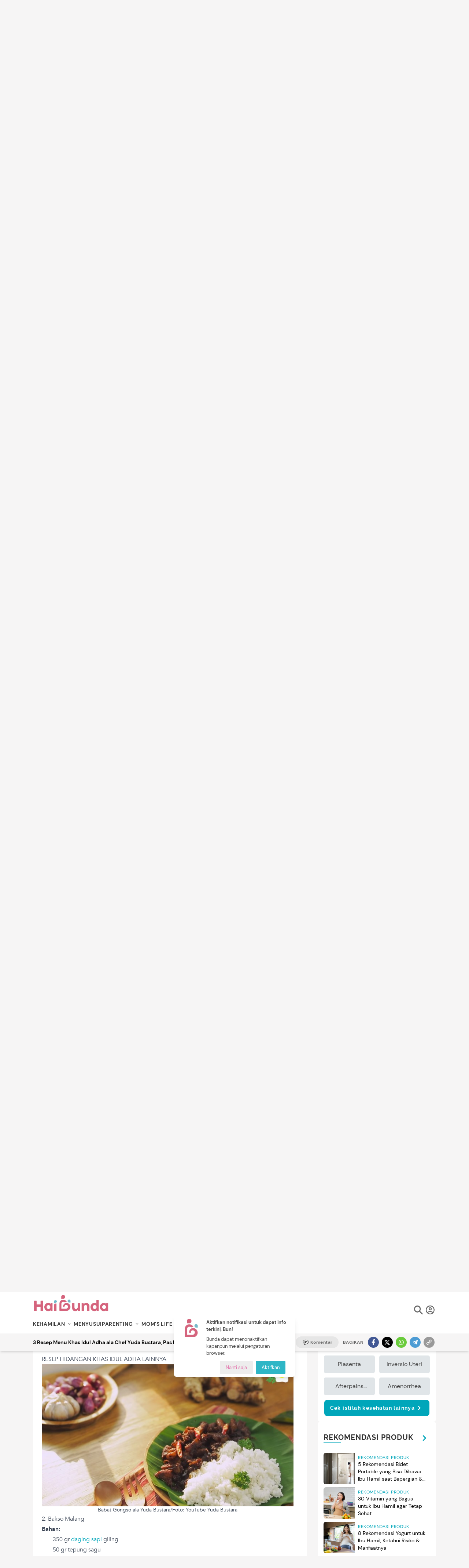

--- FILE ---
content_type: text/html; charset=UTF-8
request_url: https://www.haibunda.com/moms-life/20220701141244-90-277891/3-resep-menu-khas-idul-adha-ala-chef-yuda-bustara-pas-disajikan-saat-kumpul-keluarga/2
body_size: 33147
content:
<!DOCTYPE html>
<html lang="id-ID" class="smooth">

    <head>
    <title>3 Resep Menu Khas Idul Adha ala Chef Yuda Bustara, Pas Disajikan Saat Kumpul Keluarga - Halaman 2</title>


            <link rel="dns-prefetch" href="https://cdn.haibunda.com" >
            <link rel="dns-prefetch" href="https://cdn.detik.net.id" >
            <link rel="dns-prefetch" href="https://securepubads.g.doubleclick.net" >
            <link rel="dns-prefetch" href="https://cdnstatic.detik.com" >
            <link rel="dns-prefetch" href="https://akcdn.detik.net.id" >
            <link rel="dns-prefetch" href="https://www.gstatic.com" >
            <link rel="dns-prefetch" href="https://www.google-analytics.com" >
            <link rel="dns-prefetch" href="https://partner.googleadservices.com" >
            <link rel="dns-prefetch" href="https://connect.detik.com" >
            <link rel="dns-prefetch" href="https://www.googletagmanager.com" >
<meta charset="utf-8">
<meta http-equiv="X-UA-Compatible" content="IE=edge">
<meta name="viewport" content="initial-scale = 1.0, user-scalable = no, width=device-width, height=device-height, maximum-scale=1.0">
<meta name="apple-mobile-web-app-capable" content="yes" />
<meta name="robots" content="max-snippet:-1">
<link rel="shortcut icon" href="https://cdn.haibunda.com/images/ico_haibunda.webp?v=5.3.1" type="image/x-icon" />
<link rel="icon" type="image/png" href="https://cdn.haibunda.com/images/ico_haibunda.webp?v=5.3.1" sizes="32x32">
<link rel="shortcut icon" href="https://cdn.haibunda.com/images/ico_haibunda.webp?v=5.3.1">
<link rel="alternate" media="only screen and (max-width: 640px)" href="https://www.haibunda.com/moms-life/20220701141244-90-277891/3-resep-menu-khas-idul-adha-ala-chef-yuda-bustara-pas-disajikan-saat-kumpul-keluarga" />
<link rel="canonical" href="https://www.haibunda.com/moms-life/20220701141244-90-277891/3-resep-menu-khas-idul-adha-ala-chef-yuda-bustara-pas-disajikan-saat-kumpul-keluarga" />
<meta name="robots" content="max-image-preview:large" />
<meta name="originalTitle" content="3 Resep Menu Khas Idul Adha ala Chef Yuda Bustara, Pas Disajikan Saat Kumpul Keluarga" />
<meta name="description" content="Daging kurban Idul Adha enggak hanya bisa diolah sebagai rendang dan sate, Bunda. Chef Yuda Bustara membagikan beberapa resep yang bisa dicoba, nih. Intip, yuk! - Halaman 2" />
<meta name="keywords" content="resep, idul adha, daging, daging sapi, yuda bustara" />
<meta name="twitter:card" content="summary_large_image"/>
<meta name="twitter:site" content="@haibundacom"/>
<meta name="twitter:site:id" content="864334585860980737" />
<meta name="twitter:creator" content="@haibundacom" />
<meta name="twitter:description" content="Daging kurban Idul Adha enggak hanya bisa diolah sebagai rendang dan sate, Bunda. Chef Yuda Bustara membagikan beberapa resep yang bisa dicoba, nih. Intip, yuk! - Halaman 2" />
<meta name="twitter:image:src" content="https://akcdn.detik.net.id/api/wm/2022/07/01/rawon-buntut-ala-yuda-bustara_169.png?w=650" />
<meta property="fb:admins" content="100000607566694" />
<meta property="fb:app_id" content="341571256274234" />
<meta property="article:author" content="https://www.facebook.com/HaiBundacom/" itemprop="author" />
<meta property="article:publisher" content="https://www.facebook.com/HaiBundacom/" />
<meta property="og:site_name" content="moms-life"/>
<meta property="og:title" content="3 Resep Menu Khas Idul Adha ala Chef Yuda Bustara, Pas Disajikan Saat Kumpul Keluarga"/>
<meta property="og:url" content="https://www.haibunda.com/moms-life/20220701141244-90-277891/3-resep-menu-khas-idul-adha-ala-chef-yuda-bustara-pas-disajikan-saat-kumpul-keluarga"/>
<meta property="og:description" content="Daging kurban Idul Adha enggak hanya bisa diolah sebagai rendang dan sate, Bunda. Chef Yuda Bustara membagikan beberapa resep yang bisa dicoba, nih. Intip, yuk! - Halaman 2" >
<meta property="og:image" content="https://akcdn.detik.net.id/visual/2022/07/01/rawon-buntut-ala-yuda-bustara_169.png?w=650">
<meta property="og:image:width" content="650" />
<meta property="og:image:height" content="366" />
<meta property="og:type" content="article" />


<meta name="robots" content="index, follow" />
<meta name="kanalid" content="47-66-89-90" />
<meta name="articleid" content="277891" />
<meta name="articletype" content="multiplepage" />
<meta name="publishdate" content="2022/07/10 09:00:49" />
<meta name="pagesize" content="2" />
<meta name="pagenumber" content="2" />
<meta name="videopresent" content="Yes" />
<meta name="contenttype" content="multiplepage" />
<meta name="platform" content="desktop" />
<meta name="author" content="Mutiara Putri" />
<meta name="video_id" content="272740" />
<meta name="tag" content="resep,idul adha,daging,daging sapi,yuda bustara" />
<meta name="hl_nhl_wp" content="nonheadline-0" />
<meta name="hl_nhl_kanal" content="nonheadline-0-47-66-89-90" />
<meta name="site_name" content="haibunda" />
<meta name="googlebot-news" content="index, follow" />
<meta name="googlebot" content="index, follow" />
<meta name="dtk:acctype" content="acc-detikhaibunda" />
<meta name="dtk:subacctype" content="desktop" />
<meta name="dtk:articleid" content="277891" />
<meta name="dtk:kanalid" content="90" />
<meta name="dtk:namakanal" content="mom's life" />
<meta name="dtk:articletype" content="multiplepage" />
<meta name="dtk:articledewasa" content="dewasatidak" />
<meta name="dtk:articlehoax" content="default" />
<meta name="dtk:createddate" content="2022/07/10 09:00:49" />
<meta name="dtk:createddateunix" content="1657418449000" />
<meta name="dtk:publishdate" content="2022/07/10 09:00:49" />
<meta name="dtk:publishdateunix" content="1657418449000" />
<meta name="dtk:contenttype" content="multiplepage" />
<meta name="dtk:platform" content="desktop" />
<meta name="dtk:videopresent" content="Yes" />
<meta name="dtk:video_id" content="272740" />
<meta name="dtk:author" content="Mutiara Putri" />
<meta name="dtk:keywords" content="resep, idul adha, daging, daging sapi, yuda bustara" />
<meta name="dtk:thumbnailUrl" content="https://akcdn.detik.net.id/visual/2022/07/01/rawon-buntut-ala-yuda-bustara_169.png?w=650" />
<meta name="dtk:pagenumber" content="2" />
<meta name="dtk:pagesize" content="2" />
<meta name="dtk:status" content="1" />
<meta name="dtk:custom-title" content="3+resep+menu+khas+idul+adha+ala+chef+yuda+bustara%2C+pas+disajikan+saat+kumpul+keluarga" />
<meta name="dtk:custom-type" content="detail" />
<meta name="dtk:custom-pagetype" content="multiplepaging" />
<meta name="dtk:custom-pagenumber" content="2" />
<meta name="dtk:custom-pagesize" content="2" />
<meta name="dtk:custom-siteid" content="6" />


<!-- s:dataStructure  -->



    <script type="application/ld+json">
    {
      "@context": "https://schema.org",
      "@type": "BreadcrumbList",
      "itemListElement": [{
        "@type": "ListItem",
        "position": 1,
        "name": "Home",
        "item": "https://www.haibunda.com/"
      },{
        "@type": "ListItem",
        "position": 2,
        "name": "moms-life",
        "item": "https://www.haibunda.com/moms-life"
      }]
    }
    </script>


    <script type="application/ld+json">
    {
        "@context": "http://schema.org",
        "@type": "WebPage",
        "headline": "3 Resep Menu Khas Idul Adha ala Chef Yuda Bustara, Pas Disajikan Saat Kumpul Keluarga",
        "url": "https://www.haibunda.com/moms-life/20220701141244-90-277891/3-resep-menu-khas-idul-adha-ala-chef-yuda-bustara-pas-disajikan-saat-kumpul-keluarga",
        "datePublished": "2022-07-10T09:00:49+07:00",
        "image": "https://akcdn.detik.net.id/api/wm/2022/07/01/rawon-buntut-ala-yuda-bustara_169.png",
        "thumbnailUrl": "https://akcdn.detik.net.id/api/wm/2022/07/01/rawon-buntut-ala-yuda-bustara_169.png"
    }
    </script>

    <script type="application/ld+json">
        {
            "@context": "http://schema.org",
            "@type": "NewsArticle",
            "mainEntityOfPage": {
                "@type": "WebPage",
                "@id": "https://www.haibunda.com/moms-life/20220701141244-90-277891/3-resep-menu-khas-idul-adha-ala-chef-yuda-bustara-pas-disajikan-saat-kumpul-keluarga"
            },
            "headline": "3 Resep Menu Khas Idul Adha ala Chef Yuda Bustara, Pas Disajikan Saat Kumpul Keluarga",

                        "image": {
                "@type": "ImageObject",
                "url": "https://akcdn.detik.net.id/api/wm/2022/07/01/rawon-buntut-ala-yuda-bustara_169.png"
            },
            
            
            "datePublished": "2022-07-10T09:00:49+07:00",
            "dateModified": "1970-01-01T07:00:00+07:00",
            "author": {
                "@type": "Person",
                "name": "Mutiara Putri"
            },
            "publisher": {
                "@type": "Organization",
                "name": "haibunda.com",
                "logo": {
                    "@type": "ImageObject",
                    "url": "https://cdn.haibunda.com/images/logo.webp?v=5.3.1"
                }
            },
            "description": "Daging kurban Idul Adha enggak hanya bisa diolah sebagai rendang dan sate, Bunda. Chef Yuda Bustara membagikan beberapa resep yang bisa dicoba, nih. Intip, yuk! - Halaman 2"
        }
    </script>

    
    

<!-- e:dataStructure -->

            <link rel="amphtml" href="https://www.haibunda.com/moms-life/20220701141244-90-277891/3-resep-menu-khas-idul-adha-ala-chef-yuda-bustara-pas-disajikan-saat-kumpul-keluarga/amp">
    
    
            <link rel="stylesheet" href="https://cdn.haibunda.com/css/style.css?v=5.3.1">
            <link rel="stylesheet" href="https://cdn.haibunda.com/css/fonts.css?v=5.3.1">
    <script src="https://cdn.detik.net.id/libs/detik-vertical/js/jquery-3.6.0.min.js?v=haibunda.5.3.1"></script>
    
    <script type="text/javascript">var dtkGTMDL={data:{},getMeta:function(prop,val){e=document.head.querySelector("["+prop+"=\""+val+"\"]");if(e!==null){return e.content}
        return null},addDataLayer:function(prop,metaKey,dlKey=null){if(dlKey===null){dlKey=metaKey}
        val=dtkGTMDL.getMeta(prop,metaKey);if(val===null||val==""){return}
        dtkGTMDL.data[dlKey]=val},addCustomDimension:function(arr){for(i=0;i<arr.length;i++){switch(arr[i]){case "kanalid":dtkGTMDL.addDataLayer("name","kanalid");break;case "articleid":dtkGTMDL.addDataLayer("name","articleid");break;case "articletype":dtkGTMDL.addDataLayer("name","articletype");break;case "createdate":dtkGTMDL.addDataLayer("name","createdate");break;case "publishdate":dtkGTMDL.addDataLayer("name","publishdate");break;case "keyword":dtkGTMDL.addDataLayer("name","keywords","keyword");break;case "idfokus":dtkGTMDL.addDataLayer("name","idfokus");break;case "namafokus":dtkGTMDL.addDataLayer("name","namafokus");break;case "pagesize":dtkGTMDL.addDataLayer("name","pagesize");break;case "pagenumber":dtkGTMDL.addDataLayer("name","pagenumber");break;case "videopresent":dtkGTMDL.addDataLayer("name","videopresent");break;case "video_id":dtkGTMDL.addDataLayer("name","video_id");break;case "contenttype":dtkGTMDL.addDataLayer("name","contenttype");break;case "platform":dtkGTMDL.addDataLayer("name","platform");break;case "tag":dtkGTMDL.addDataLayer("name","tag");break;case "author":dtkGTMDL.addDataLayer("name","author");break;case "hl_nhl_wp":dtkGTMDL.addDataLayer("name","hl_nhl_wp");break;case "hl_nhl_kanal":dtkGTMDL.addDataLayer("name","hl_nhl_kanal");break;case "originalTitle":dtkGTMDL.addDataLayer("name","originalTitle");break;default:break}}},generate:function(){contenttype=dtkGTMDL.getMeta("name","contenttype");dtkGTMDL.addCustomDimension(["kanalid","articleid","articletype","createdate","publishdate","keyword","idfokus","namafokus","pagesize","pagenumber","videopresent","video_id","contenttype","platform","tag","author","hl_nhl_wp","hl_nhl_kanal","originalTitle"]);dtkGTMDL.data.event="articlePush";return dtkGTMDL.data}}
        dataLayer=[dtkGTMDL.generate()]</script>
    <script type="text/javascript">
        var EO_SUBCAT = '';
        var baseurl = 'https://www.haibunda.com';
        var dtma = '...';
        const rekomendasiTokenKey = 346520;
    </script>
    <script async id="ebx" src="https://applets.ebxcdn.com/ebx.js"></script>

            <!-- s:banner taghead -->
         <link rel="stylesheet" type="text/css" href="https://cdn.detik.net.id/commerce/desktop/css/detik.ads.css">
<script src="https://cdn.detik.net.id/commerce/commerce/dtk_commerce.js"></script>



<!-- BEGIN DFP TAG -->
<script async src="https://securepubads.g.doubleclick.net/tag/js/gpt.js"></script>
<script>
dfp_keywords = getKeywords();
  window.googletag = window.googletag || {cmd: []};
  googletag.cmd.push(function() {

// //Adslot 1 declaration
     var REFRESH_KEY = 'refresh';
     var REFRESH_VALUE = 'true';
//     // This slot is allowed to refresh, as it contains the targeting keys which have been declared for refresh.
      
      // googletag.defineSlot('/4905536/HaiBunda_desktop/parallax_detail', [[300, 250], [480, 600]], 'div-gpt-ad-1578298768391-0').
      // setTargeting(REFRESH_KEY, REFRESH_VALUE).
      // addService(googletag.pubads());
       
      //googletag.defineSlot('/4905536/HaiBunda_desktop/parallax', [[300, 250], [480, 600], [1, 1]], 'div-gpt-ad-1627061461410-0').
      //setTargeting(REFRESH_KEY, REFRESH_VALUE).
      //addService(googletag.pubads());
      
      //googletag.defineSlot('/4905536/HaiBunda_desktop/billboard', [970, 250], 'div-gpt-ad-1518087336318-0').
      //setTargeting(REFRESH_KEY, REFRESH_VALUE).
      //addService(googletag.pubads());
      
      // gpt_mediumrectangle1 = googletag.defineSlot('/4905536/HaiBunda_desktop/medium_rectangle1', [[300, 250], [300, 600]], 'div-gpt-ad-1514521146832-0').
      // setTargeting(REFRESH_KEY, REFRESH_VALUE).
      // addService(googletag.pubads());
    
//     // Number of seconds to wait after the slot becomes viewable.
     var SECONDS_TO_WAIT_AFTER_VIEWABILITY = 15;
     googletag.pubads().addEventListener('impressionViewable', function(event) {
     var slot = event.slot;
      if (slot.getTargeting(REFRESH_KEY).indexOf(REFRESH_VALUE) > -1) {
         setTimeout(function() {

           googletag.pubads().refresh([slot]);
         }, SECONDS_TO_WAIT_AFTER_VIEWABILITY * 1000);
       }
    });

gpt_mediumrectangle1 = "";
//googletag.defineSlot('/4905536/HaiBunda_desktop/medium_rectangle1', [[300, 250], [300, 600]], 'div-gpt-ad-1514521146832-0').addService(googletag.pubads());

//googletag.defineSlot('/4905536/HaiBunda_desktop/billboard', [970, 250], 'div-gpt-ad-1518087336318-0').addService(googletag.pubads());

//googletag.defineOutOfPageSlot('/4905536/HaiBunda_desktop/inbetween', 'div-gpt-ad-1622808425666-0').addService(googletag.pubads());

//googletag.defineSlot('/4905536/HaiBunda_desktop/medium_rectangle2', [300, 250], 'div-gpt-ad-1593668860576-0').addService(googletag.pubads());

//googletag.defineSlot('/4905536/HaiBunda_desktop/skyscrapper', [160, 600], 'div-gpt-ad-1547647337827-0').addService(googletag.pubads());

//googletag.defineSlot('/4905536/HaiBunda_desktop/parallax', [[300, 250], [480, 600], [1, 1]], 'div-gpt-ad-1627061461410-0').addService(googletag.pubads());

gpt_bottomframeclose = "";
//googletag.defineSlot('/4905536/HaiBunda_desktop/bottomframe', [[728, 90], [1, 1], [970, 50]], 'div-gpt-ad-1612421247816-0').addService(googletag.pubads());

//googletag.defineSlot('/4905536/HaiBunda_desktop/newsfeed1', ['fluid'], 'div-gpt-ad-1572287827545-0').setTargeting('pos', ['newsfeed1']).addService(googletag.pubads());

//;googletag.defineOutOfPageSlot('/4905536/HaiBunda_desktop/newsfeed1', 'div-gpt-ad-1686897236819-0').addService(googletag.pubads());

//googletag.defineOutOfPageSlot('/4905536/HaiBunda_desktop/newsfeed2', 'div-gpt-ad-1686897409369-0').addService(googletag.pubads());

//googletag.defineSlot('/4905536/HaiBunda_desktop/newsfeed2', ['fluid'], 'div-gpt-ad-1514538137766-0').setTargeting('pos', ['newsfeed2']).addService(googletag.pubads());

//googletag.defineSlot('/4905536/HaiBunda_desktop/Billboard2', [970, 250], 'div-gpt-ad-1692873088232-0').addService(googletag.pubads());
//googletag.defineSlot('/4905536/HaiBunda_desktop/hiddenquiz', [1, 1], 'div-gpt-ad-1608881405874-0').addService(googletag.pubads());

gpt_balloon = "";
//googletag.defineSlot('/4905536/HaiBunda_desktop/ballon_ads', [400, 250], 'div-gpt-ad-1613231080942-0').addService(googletag.pubads());

//googletag.defineSlot('/4905536/HaiBunda_desktop/inbetween', [1, 1], 'div-gpt-ad-1621230061878-0').addService(googletag.pubads());

//googletag.defineSlot('/4905536/HaiBunda_desktop/skinner_right', [[160, 600], [300, 700]], 'div-gpt-ad-1582614128212-0').addService(googletag.pubads());

//googletag.defineSlot('/4905536/HaiBunda_desktop/skinner_left', [[160, 600], [300, 700]], 'div-gpt-ad-1582614374849-0').addService(googletag.pubads());


//googletag.defineSlot('/4905536/HaiBunda_desktop/native_terkait', ['fluid'], 'div-gpt-ad-1631271975239-0').addService(googletag.pubads());

//googletag.defineSlot('/4905536/HaiBunda_desktop/newstag', [1, 1], 'div-gpt-ad-1635408778861-0').addService(googletag.pubads());

//googletag.defineOutOfPageSlot('/4905536/HaiBunda_desktop/cpv_horizontal', 'div-gpt-ad-1678257902103-0').addService(googletag.pubads());

//googletag.defineSlot('/4905536/HaiBunda_desktop/topframe', [[970, 50], [1104, 50]], 'div-gpt-ad-1652332150199-0').addService(googletag.pubads());

googletag.pubads().addEventListener('slotRenderEnded', function(event) {
try {
if (event.slot == gpt_balloon && !event.isEmpty) {
var containsAdBalloon = !event.isEmpty,
widthBalloon = event.size[0],
heightBalloon = event.size[1];
$('.balloon').show();
$('.balloon_close').show();
if (heightBalloon == 600 && widthBalloon == 300){
$('.balloon').css({'height':'600px','width':'300px'});
}
}


if (event.slot == gpt_bottomframeclose && !event.isEmpty){
    var containsAdBF = !event.isEmpty,
        widthBF = event.size[0],
        heightBF = event.size[1];
        console.log(widthBF);
         console.log(heightBF);
    if (heightBF == 1 && widthBF == 1){
        $('.bottom_banner_bar').show();
        $('.bottom_banner_bar').css("min-height","1px");
        $('.close_tbot').hide();
    }
    else if (heightBF == 90 && widthBF == 728){
        $('.bottom_banner_bar').css("min-height","90px");
        $('.close_tbot').css("margin-top","-110px");
        $('.bottom_banner_bar').show();
        $('#adv-callback').show();
        $('.close_tbot').show();
    }
    else if (heightBF == 50 && widthBF == 970){
        $('.bottom_banner_bar').css("min-height","50px");
        $('.close_tbot').css("margin-top","-65px");
        $('.bottom_banner_bar').show();
        $('.close_tbot').show();
    }
    else{
        $('.close_tbot').hide();
        $('.bottom_banner_bar').hide();
    }
}
if (event.slot == gpt_mediumrectangle1 && !event.isEmpty ){
var containsAdMR1 = !event.isEmpty,
widthMR1 = event.size[0],
heightMR1 = event.size[1];
//$(".m-r1").css("height", heightMR1);
//$(window).scroll(function(){stickyMR1();});
}
if (event.slot == gpt_mediumrectangle2 && !event.isEmpty ){
var containsAdMR2 = !event.isEmpty,
widthMR2 = event.size[0],
heightMR2 = event.size[1];
$(".m-r2").css("height", heightMR2);
//$(window).scroll(function(){stickyMR2();});
}
} catch (e) {
console.log(e);
}
});

    googletag.pubads().setTargeting('site', ['haibunda']).setTargeting('medium', ['desktop']);
    googletag.pubads().collapseEmptyDivs(true); googletag.pubads().setTargeting('keyvalue', dfp_keywords);    
    googletag.pubads().setTargeting('Keyword_tag', dfp_keywords);

    googletag.enableServices();
  });

   function refreshPositionSlot(slot) {
    googletag.cmd.push(function() {
      var displaySlot = googletag.display(slot);
      googletag.pubads().refresh([displaySlot]);
    });
  }

  function refreshSlotDfp(pos) {
    var label = {
      //mediumrectangle1: 'div-gpt-ad-1514521146832-0',
      //newsfeed2: 'div-gpt-ad-1686897409369-0',
      //skyscraper:'div-gpt-ad-1547647337827-0',
      billboard:'div-gpt-ad-1518087336318-0',
      //horizontal:'div-gpt-ad-1692873088232-0',
      //mediumrectangle2:'div-gpt-ad-1514521215095-0',
      bottomframe:'div-gpt-ad-1612421247816-0',
      //newstag:'div-gpt-ad-1678257902103-0',
      parallax1:'div-gpt-ad-1627061461410-0',
      //newsfeed1:'div-gpt-ad-1686897236819-0',
      parallaxindetail:'div-gpt-ad-1578298768391-0'
    };
    if (typeof label[pos] != "undefined") {
      refreshPositionSlot(label[pos]);
    }
  }
</script>
<!-- END DFP TAG -->

<script async src="https://pagead2.googlesyndication.com/pagead/js/adsbygoogle.js?client=ca-pub-5870362480597980"
     crossorigin="anonymous"></script>
        <!-- e:banner taghead -->
    
    

    <!-- s:gtm haibunda -->
                        <!--s:dtkprv-->
<!-- Google Tag Manager -->
<script>(function(w,d,s,l,i){w[l]=w[l]||[];w[l].push({'gtm.start':
new Date().getTime(),event:'gtm.js'});var f=d.getElementsByTagName(s)[0],
j=d.createElement(s),dl=l!='dataLayer'?'&l='+l:'';j.async=true;j.src=
'https://www.googletagmanager.com/gtm.js?id='+i+dl;f.parentNode.insertBefore(j,f);
})(window,document,'script','dataLayer','GTM-WGBMBG8');</script>
<!-- End Google Tag Manager -->
<!--e:dtkprv-->            
    
</head>

    <body class="flex min-h-screen flex-col bg-hb-bgmain">
        
                                    <!--s:dtkprv-->
<!-- Google Tag Manager (noscript) -->
<noscript><iframe src="https://www.googletagmanager.com/ns.html?id=GTM-WGBMBG8"
height="0" width="0" style="display:none;visibility:hidden"></iframe></noscript>
<!-- End Google Tag Manager (noscript) -->
<!--e:dtkprv-->                     
                                <!-- s:banner skinner -->
            <style>
ins a{
        position: absolute;
    width: 160px;
    height: 600px;
    left: 0;
    right: 0;
    margin: auto;    
}
</style>
<div class="ads billboard__skinner fixed top-[120px] left-[50%] -ml-[720px] z-[12345]" id="skinner-left">
    <div class="sticky top-20 z-20 w-[160px] text-center" aria-label="navigation">
<ins data-labelname="skinnerkiri" data-revive-zoneid="3717" data-revive-id="0cceecb9cae9f51a31123c541910d59b"></ins>
        <div class="absolute top-0 left-0 right-0 bottom-0 m-auto grid w-full items-center text-white">
        </div>
    </div>
</div>

<div class="ads billboard__skinner fixed top-[120px] right-[50%] -mr-[720px] z-[12345]" id="skinner-right">
    <div class=" sticky top-20 right-0 z-20 w-[160px] text-center" aria-label="navigation">
<ins data-labelname="skinnerkanan" data-revive-zoneid="3718" data-revive-id="0cceecb9cae9f51a31123c541910d59b"></ins>
        <div class="absolute top-0 left-0 right-0 bottom-0 m-auto grid w-full items-center text-white">
        </div>
    </div>
</div>            <!-- e:banner skinner -->
            
            <!-- s:banner balloonads -->
                         <!-- e:banner balloonads -->

            <!-- s:banner topframe -->
                         <!-- e:banner topframe -->

            <!-- s:banner bottomframe -->
             <blank id="bottomframe_blank"></blank>            <!-- e:banner bottomframe -->
                <div class="pushnotif w-[330px] h-auto m-auto bg-white text-hb-black p-2 rounded-md shadow-lg fixed top-0 -mt-[170px] z-[12345] left-0 right-0 ease-in duration-700" id="push-notif">
    <div class="pushnotif__inner flex justify-center items-start h-full">
        <div class="logo-hb w-[50px]">
            <img alt="Terpopuler" class="object-cover aspect-square w-[50px]" width="100" height="100" src="https://cdn.haibunda.com/images/logo-hb.webp?v=5.3.1" loading="lazy" decoding="async">
        </div>
        <div class="text-push h-full flex items-center pl-4 text-[13px] w-[75%]">
            <div class="text-push-inner">
                <div class="font-semibold mb-2">Aktifkan notifikasi untuk dapat info terkini, Bun!</div>
                <div class="font-thin">Bunda dapat menonaktifkan kapanpun melalui pengaturan browser.</div>
                <div class="button-submit flex items-center justify-end mt-3">
                    <div class="bg-[#ededed] text-hb-pink py-2 px-4 rounded-sm mx-1 hover:cursor-pointer" id="no-notif" onclick="pushNotif()">Nanti saja</div>
                    <div class="text-white bg-hb-bondilight2 py-2 px-4 rounded-sm mx-1 hover:cursor-pointer" id="yes-notif" onclick="pushNotif()">Aktifkan</div>
                </div>
            </div>
        </div>
    </div>
</div>

<script src="https://cdn.haibunda.com/js/pushnotif.js?v=5.3.1"></script>
        <div class="search fixed top-0 left-0 z-[12345] hidden h-[100vh] w-full" id="search-popup">
    <div class="search__bg-opacity absolute top-0 left-0 -z-[1] h-full w-full bg-white opacity-90 content-['']">
    </div>
    <div class="search__form-search m-auto flex h-full w-[650px] items-center justify-center relative">
        <div class="icon-close hover:cursor-pointer h-full w-full absolute top-[25%] right-0 text-right" id="icon-close"
            onclick="closePopup()">
            <svg width="1em" height="1em" viewBox="0 0 48 48" class="w-8 ml-auto" data-icon="icon-park-outline:close">
                <symbol id="ai:icon-park-outline:close">
                    <path fill="none" stroke="currentColor" stroke-linecap="round" stroke-linejoin="round"
                        stroke-width="4" d="m8 8l32 32M8 40L40 8" />
                </symbol>
                <use xlink:href="#ai:icon-park-outline:close"></use>
            </svg>
        </div>
        <div class="search__form-inner relative w-full">
            <img alt="Logo Haibunda" class="object-contain w-52 mx-auto my-5" width="450" height="66"
                src="https://cdn.haibunda.com/images/logo.webp?v=5.3.1" loading="lazy" decoding="async">
            <form action="/search" method="get" id="search-form">
                <input class="h-[40px] w-full rounded-md border border-[#E6E6E6] px-4" id="input-search" size="100"
                    placeholder="Search" name="query">
                <a href="#" type="submit" onclick="document.getElementById('search-form').submit();">
                    <svg width="1em" height="1em" viewBox="0 0 24 24" class="w-5 absolute bottom-[10px] right-2"
                        data-icon="ic:twotone-search">
                        <symbol id="ai:ic:twotone-search">
                            <path fill="currentColor"
                                d="M15.5 14h-.79l-.28-.27A6.471 6.471 0 0 0 16 9.5A6.5 6.5 0 1 0 9.5 16c1.61 0 3.09-.59 4.23-1.57l.27.28v.79l5 4.99L20.49 19zm-6 0C7.01 14 5 11.99 5 9.5S7.01 5 9.5 5S14 7.01 14 9.5S11.99 14 9.5 14" />
                        </symbol>
                        <use xlink:href="#ai:ic:twotone-search"></use>
                    </svg>
                </a>
            </form>
            <p id="demo"></p>
        </div>
    </div>
</div>
<span class="sr-only" aria-hidden="true">HaiBunda</span>
<div class="border-b border-b-hb-bondilight6 bg-white">
    <div class="container flex justify-between text-hb-pinkdark">
        <ul class="flex gap-4 items-center py-1.5">
            <a href="https://www.haibunda.com/parenting/20250313144003-60-362054/kenapa-kerja-sama-haibunda-dan-rumah-sakit-terbesar-di-indonesia-penting-untuk-bunda-dan-keluarga" target="_blank" class="font-semibold text-[10px]">Partner Rumah Sakit</a>
            <li>
                <a href="https://www.haibunda.com/tag/rs+bunda" target="_blank" class="w-[60px] h-[36px] block">
                    <img src="https://cdn.haibunda.com/images/partner/logo_rs1.png?v=5.3.1" alt="HaiBunda" class="w-full h-full object-contain" width="300" height="100" loading="lazy" decoding="async">
                </a>
            </li>
            <li>
                <a href="https://www.haibunda.com/tag/brawijaya+hospital+clinic" target="_blank" class="w-[60px] h-[36px] block">
                    <img src="https://cdn.haibunda.com/images/partner/logo_rs_brawijaya.png?v=5.3.1" alt="HaiBunda" class="w-full h-full object-contain" width="300" height="100" loading="lazy" decoding="async">
                </a>
            </li>
        </ul>
        <ul class="flex items-center gap-4 text-xs">
            <li class="underline">
                <a href="/cdn-cgi/l/email-protection#660d03140c0715070b07260e070f04130802074805090b" dtr-evt="header" dtr-sec="socmed" dtr-act="socmed" onclick="_pt(this)" dtr-ttl="email">
                    <span class="__cf_email__" data-cfemail="43282631292230222e22032b222a21362d27226d202c2e">[email&#160;protected]</span>
                </a>
            </li>
            <span class="h-5 w-[2px] bg-hb-pinkdark"></span>
            <li>
                <a href="https://www.facebook.com/HaiBundacom/" rel="nofollow" dtr-evt="header" dtr-sec="socmed" dtr-act="socmed"
                    onclick="_pt(this)" dtr-ttl="facebook">
                    <img src="https://cdn.haibunda.com/images/partner/fb-pink.png?v=5.3.1" alt="HaiBunda" class="h-[13px] w-auto"
                        width="300" height="100" loading="lazy" decoding="async">
                </a>
            </li>
            <li>
                <a href="https://x.com/haibundacom" rel="nofollow" dtr-evt="header" dtr-sec="socmed" dtr-act="socmed"
                    onclick="_pt(this)" dtr-ttl="x">
                    <img src="https://cdn.haibunda.com/images/partner/twitter-pink.png?v=5.3.1" rel="nofollow" alt="HaiBunda"
                        class="h-[13px] w-auto" width="300" height="100" loading="lazy" decoding="async">
                </a>
            </li>
            <li>
                <a href="https://www.instagram.com/haibundacom/" rel="nofollow" dtr-evt="header" dtr-sec="socmed" dtr-act="socmed"
                    onclick="_pt(this)" dtr-ttl="instagram">
                    <img src="https://cdn.haibunda.com/images/partner/ig-pink.png?v=5.3.1" alt="HaiBunda" class="h-[13px] w-auto"
                        width="300" height="100" loading="lazy" decoding="async">
                </a>
            </li>
            <li>
                <a href="https://www.tiktok.com/@haibunda" rel="nofollow" dtr-evt="header" dtr-sec="socmed" dtr-act="socmed"
                    onclick="_pt(this)" dtr-ttl="tiktok">
                    <img src="https://cdn.haibunda.com/images/partner/tiktok-pink.png?v=5.3.1" alt="HaiBunda" class="h-[13px] w-auto"
                        width="300" height="100" loading="lazy" decoding="async">
                </a>
            </li>
            <li>
                <a href="https://www.youtube.com/c/HaiBundacom" rel="nofollow" dtr-evt="header" dtr-sec="socmed" dtr-act="socmed"
                    onclick="_pt(this)" dtr-ttl="youtube">
                    <img src="https://cdn.haibunda.com/images/partner/youtube-pink.png?v=5.3.1" alt="HaiBunda"
                        class="h-[13px] w-auto" width="300" height="100" loading="lazy" decoding="async">
                </a>
            </li>
        </ul>
    </div>
</div>
<nav class="bg-white font-dmsans sticky top-0 z-[1234] flex flex-col text-sm" aria-label="navigation">
    <div class="container">
        <div class="bleed-[#57BECF] rmd-firstmenu flex items-end justify-between pt-2">
            <a href="https://www.haibunda.com" dtr-evt="header" dtr-sec="logo haibunda" dtr-act="logo haibunda" onclick="_pt(this)">
                <img src="https://cdn.haibunda.com/images/logo.webp?v=5.3.1" alt="Logo Haibunda" class="object-contain w-52 rmd-logo" width="450" height="66" loading="lazy" decoding="async">
            </a>
            <div class="flex items-center gap-2" role="navigation" aria-label="User Login and Search">
                <div class="text-hb-blacklighter1 text-xs leading-3 tracking-wider mx-1 transition-colors hover:text-black hover:cursor-pointer" id="search-icon" onclick="searchPopup();_pt(this)" dtr-evt="header" dtr-sec="button search" dtr-act="button search">
                    <img src="https://cdn.haibunda.com/images/search-menu.png?v=5.3.1" class="w-[24px]" alt="Search Icon">
                </div>
                <div class="user-menu relative mx-1 ">
                    <a href="#" id="connectDetikAvatarContainer" dtr-evt="header" dtr-sec="profile" dtr-act="profile" onclick="_pt(this)" class="text-hb-blacklighter1 text-xs leading-3 tracking-wider transition-colors hover:text-black">
                        <img src="https://cdn.haibunda.com/images/user.png?v=5.3.1" class="w-[24px] rounded-full" alt="User Icon" id="connectDetikAvatar">
                    </a>
                    <ul class="dropdown-user bg-hb-bgmain absolute z-[124] top-full -left-[120px] min-w-[150px] max-w-fit hidden whitespace-nowrap rounded-md shadow hover:pointer-events-auto">
                        <!-- non login -->
                        <li>
                            <a href="https://connect.detik.com/accounts/register?clientId=10166&redirectUrl=https%3A%2F%2Fwww.haibunda.com%2Fauthorize&backURL=https%3A%2F%2Fwww.haibunda.com%2Fmoms-life%2F20220701141244-90-277891%2F3-resep-menu-khas-idul-adha-ala-chef-yuda-bustara-pas-disajikan-saat-kumpul-keluarga%2F2" 
                            class="to_reg NotLogin text-hb-blacklighter1 hover:bg-hb-bondi  flex rounded-md px-5 py-2.5 font-bold tracking-wider transition-all hover:text-white" 
                            dtr-evt="header" dtr-sec="button daftar" dtr-act="button daftar" onclick="_pt(this)">DAFTAR</a>
                        </li>
                        <li>
                            <a href="https://connect.detik.com/oauth/authorize?clientId=10166&redirectUrl=https%3A%2F%2Fwww.haibunda.com%2Fauthorize%3Fu%3Dhttps%3A%2F%2Fwww.haibunda.com%2Fmoms-life%2F20220701141244-90-277891%2F3-resep-menu-khas-idul-adha-ala-chef-yuda-bustara-pas-disajikan-saat-kumpul-keluarga%2F2&backURL=https%3A%2F%2Fwww.haibunda.com%2Fmoms-life%2F20220701141244-90-277891%2F3-resep-menu-khas-idul-adha-ala-chef-yuda-bustara-pas-disajikan-saat-kumpul-keluarga%2F2" 
                            class="to_login NotLogin text-hb-blacklighter1 hover:bg-hb-bondi flex rounded-md px-5 py-2.5 font-bold tracking-wider transition-all hover:text-white" 
                            dtr-evt="header" dtr-sec="button login" dtr-act="button login" onclick="_pt(this)">MASUK</a>
                        </li>
                        <!-- non login -->
                        <!-- login -->
                        <li>
                            <a href="#" id="UsernameInfo" 
                            class="HasLogin text-hb-blacklighter1 hover:bg-hb-bondi flex rounded-md px-5 py-2.5 font-bold tracking-wider transition-all hover:text-white" style="display: none;" dtr-evt="header" dtr-sec="button akun" dtr-act="button akun" onclick="_pt(this)"></a>
                        </li>
                        <li>
                            <a href="https://connect.detik.com/oauth/signout?redirectUrl=https%3A%2F%2Fwww.haibunda.com%2Fmoms-life%2F20220701141244-90-277891%2F3-resep-menu-khas-idul-adha-ala-chef-yuda-bustara-pas-disajikan-saat-kumpul-keluarga%2F2" 
                            class="HasLogin text-hb-blacklighter1 hover:bg-hb-bondi flex rounded-md px-5 py-2.5 font-bold tracking-wider transition-all hover:text-white" style="display: none;" dtr-evt="header" dtr-sec="button keluar" dtr-act="button keluar" onclick="_pt(this)">KELUAR</a>
                        </li>
                        <!-- login -->
                    </ul>
                </div>
            </div>
        </div>
        <ul class="flex items-center gap-4 my-4" role="navigation" aria-label="Menu Primary">
             
                        <li class="group relative flex">
                <a href="https://www.haibunda.com/kehamilan" class="group transition-colors flex items-center tracking-wider font-bold hover:text-[#75BECD] text-hb-blacklighter1" dtr-evt="header" dtr-sec="first navbar" dtr-act="first navbar" onclick="_pt(this)" dtr-idx="1" dtr-ttl="KEHAMILAN">
                    KEHAMILAN  
                    <svg width="1em" height="1em" viewBox="0 0 24 24" class="w-6 text-hb-blacklighter2 transition-colors group-hover:text-hb-bondi" data-icon="mdi:chevron-down">
                        <symbol id="ai:mdi:chevron-down">
                            <path fill="currentColor" d="M7.41 8.58L12 13.17l4.59-4.59L18 10l-6 6l-6-6z" />
                        </symbol>
                        <use xlink:href="#ai:mdi:chevron-down"></use>
                    </svg> 
                     
                </a>
                     
                    <ul class="bg-white pointer-events-none absolute top-full z-[11] left-0 whitespace-nowrap rounded-md opacity-0 shadow group-hover:pointer-events-auto group-hover:opacity-100"> 
                     
                                                <li>
                            <a href="https://www.haibunda.com/tag/program+hamil" class="text-hb-blacklighter1 hover:text-hb-blacklighter1 hover:bg-[#e5f0a4] flex rounded-md px-5 py-2.5 font-bold tracking-wider transition-all" dtr-evt="header" dtr-sec="first navbar" dtr-act="first navbar" onclick="_pt(this)" dtr-idx="2" dtr-ttl="Program Hamil">
                                Program Hamil                            </a>
                        </li> 
                     
                                                <li>
                            <a href="https://www.haibunda.com/tag/trimester+1" class="text-hb-blacklighter1 hover:text-hb-blacklighter1 hover:bg-[#e5f0a4] flex rounded-md px-5 py-2.5 font-bold tracking-wider transition-all" dtr-evt="header" dtr-sec="first navbar" dtr-act="first navbar" onclick="_pt(this)" dtr-idx="3" dtr-ttl="Trimester Satu">
                                Trimester Satu                            </a>
                        </li> 
                     
                                                <li>
                            <a href="https://www.haibunda.com/tag/trimester+2" class="text-hb-blacklighter1 hover:text-hb-blacklighter1 hover:bg-[#e5f0a4] flex rounded-md px-5 py-2.5 font-bold tracking-wider transition-all" dtr-evt="header" dtr-sec="first navbar" dtr-act="first navbar" onclick="_pt(this)" dtr-idx="4" dtr-ttl="Trimester Dua">
                                Trimester Dua                            </a>
                        </li> 
                     
                                                <li>
                            <a href="https://www.haibunda.com/tag/trimester+3" class="text-hb-blacklighter1 hover:text-hb-blacklighter1 hover:bg-[#e5f0a4] flex rounded-md px-5 py-2.5 font-bold tracking-wider transition-all" dtr-evt="header" dtr-sec="first navbar" dtr-act="first navbar" onclick="_pt(this)" dtr-idx="5" dtr-ttl="Trimester Tiga">
                                Trimester Tiga                            </a>
                        </li> 
                     
                                                <li>
                            <a href="https://www.haibunda.com/tag/persalinan" class="text-hb-blacklighter1 hover:text-hb-blacklighter1 hover:bg-[#e5f0a4] flex rounded-md px-5 py-2.5 font-bold tracking-wider transition-all" dtr-evt="header" dtr-sec="first navbar" dtr-act="first navbar" onclick="_pt(this)" dtr-idx="6" dtr-ttl="Persalinan">
                                Persalinan                            </a>
                        </li> 
                     
                </ul> 
                 
                            </li> 
             
                        <li class="group relative flex">
                <a href="https://www.haibunda.com/menyusui" class="group transition-colors flex items-center tracking-wider font-bold hover:text-[#75BECD] text-hb-blacklighter1" dtr-evt="header" dtr-sec="first navbar" dtr-act="first navbar" onclick="_pt(this)" dtr-idx="7" dtr-ttl="MENYUSUI">
                    MENYUSUI  
                </a>
                 
                            </li> 
             
                        <li class="group relative flex">
                <a href="https://www.haibunda.com/parenting" class="group transition-colors flex items-center tracking-wider font-bold hover:text-[#75BECD] text-hb-blacklighter1" dtr-evt="header" dtr-sec="first navbar" dtr-act="first navbar" onclick="_pt(this)" dtr-idx="8" dtr-ttl="PARENTING">
                    PARENTING  
                    <svg width="1em" height="1em" viewBox="0 0 24 24" class="w-6 text-hb-blacklighter2 transition-colors group-hover:text-hb-bondi" data-icon="mdi:chevron-down">
                        <symbol id="ai:mdi:chevron-down">
                            <path fill="currentColor" d="M7.41 8.58L12 13.17l4.59-4.59L18 10l-6 6l-6-6z" />
                        </symbol>
                        <use xlink:href="#ai:mdi:chevron-down"></use>
                    </svg> 
                     
                </a>
                     
                    <ul class="bg-white pointer-events-none absolute top-full z-[11] left-0 whitespace-nowrap rounded-md opacity-0 shadow group-hover:pointer-events-auto group-hover:opacity-100"> 
                     
                                                <li>
                            <a href="https://www.haibunda.com/tag/0+-+6+bulan" class="text-hb-blacklighter1 hover:text-hb-blacklighter1 hover:bg-[#e5f0a4] flex rounded-md px-5 py-2.5 font-bold tracking-wider transition-all" dtr-evt="header" dtr-sec="first navbar" dtr-act="first navbar" onclick="_pt(this)" dtr-idx="9" dtr-ttl="0-6 Bulan">
                                0-6 Bulan                            </a>
                        </li> 
                     
                                                <li>
                            <a href="https://www.haibunda.com/tag/7+-+12+bulan" class="text-hb-blacklighter1 hover:text-hb-blacklighter1 hover:bg-[#e5f0a4] flex rounded-md px-5 py-2.5 font-bold tracking-wider transition-all" dtr-evt="header" dtr-sec="first navbar" dtr-act="first navbar" onclick="_pt(this)" dtr-idx="10" dtr-ttl="7-12 Bulan">
                                7-12 Bulan                            </a>
                        </li> 
                     
                                                <li>
                            <a href="https://www.haibunda.com/tag/1+-+3+tahun" class="text-hb-blacklighter1 hover:text-hb-blacklighter1 hover:bg-[#e5f0a4] flex rounded-md px-5 py-2.5 font-bold tracking-wider transition-all" dtr-evt="header" dtr-sec="first navbar" dtr-act="first navbar" onclick="_pt(this)" dtr-idx="11" dtr-ttl="1-3 Tahun">
                                1-3 Tahun                            </a>
                        </li> 
                     
                                                <li>
                            <a href="https://www.haibunda.com/tag/4+-+6+tahun" class="text-hb-blacklighter1 hover:text-hb-blacklighter1 hover:bg-[#e5f0a4] flex rounded-md px-5 py-2.5 font-bold tracking-wider transition-all" dtr-evt="header" dtr-sec="first navbar" dtr-act="first navbar" onclick="_pt(this)" dtr-idx="12" dtr-ttl="4-6 Tahun">
                                4-6 Tahun                            </a>
                        </li> 
                     
                                                <li>
                            <a href="https://www.haibunda.com/tag/usia+anak+sekolah" class="text-hb-blacklighter1 hover:text-hb-blacklighter1 hover:bg-[#e5f0a4] flex rounded-md px-5 py-2.5 font-bold tracking-wider transition-all" dtr-evt="header" dtr-sec="first navbar" dtr-act="first navbar" onclick="_pt(this)" dtr-idx="13" dtr-ttl="Usia Sekolah">
                                Usia Sekolah                            </a>
                        </li> 
                     
                </ul> 
                 
                            </li> 
             
                        <li class="group relative flex">
                <a href="https://www.haibunda.com/moms-life" class="group transition-colors flex items-center tracking-wider font-bold hover:text-[#75BECD] text-hb-blacklighter1" dtr-evt="header" dtr-sec="first navbar" dtr-act="first navbar" onclick="_pt(this)" dtr-idx="14" dtr-ttl="MOM'S LIFE">
                    MOM'S LIFE  
                    <svg width="1em" height="1em" viewBox="0 0 24 24" class="w-6 text-hb-blacklighter2 transition-colors group-hover:text-hb-bondi" data-icon="mdi:chevron-down">
                        <symbol id="ai:mdi:chevron-down">
                            <path fill="currentColor" d="M7.41 8.58L12 13.17l4.59-4.59L18 10l-6 6l-6-6z" />
                        </symbol>
                        <use xlink:href="#ai:mdi:chevron-down"></use>
                    </svg> 
                     
                </a>
                     
                    <ul class="bg-white pointer-events-none absolute top-full z-[11] left-0 whitespace-nowrap rounded-md opacity-0 shadow group-hover:pointer-events-auto group-hover:opacity-100"> 
                     
                                                <li>
                            <a href="https://www.haibunda.com/relationship" class="text-hb-blacklighter1 hover:text-hb-blacklighter1 hover:bg-[#e5f0a4] flex rounded-md px-5 py-2.5 font-bold tracking-wider transition-all" dtr-evt="header" dtr-sec="first navbar" dtr-act="first navbar" onclick="_pt(this)" dtr-idx="15" dtr-ttl="Relationship">
                                Relationship                            </a>
                        </li> 
                     
                                                <li>
                            <a href="https://www.haibunda.com/fashion-and-beauty" class="text-hb-blacklighter1 hover:text-hb-blacklighter1 hover:bg-[#e5f0a4] flex rounded-md px-5 py-2.5 font-bold tracking-wider transition-all" dtr-evt="header" dtr-sec="first navbar" dtr-act="first navbar" onclick="_pt(this)" dtr-idx="16" dtr-ttl="Fashion and Beauty">
                                Fashion and Beauty                            </a>
                        </li> 
                     
                                                <li>
                            <a href="https://www.haibunda.com/home-and-living" class="text-hb-blacklighter1 hover:text-hb-blacklighter1 hover:bg-[#e5f0a4] flex rounded-md px-5 py-2.5 font-bold tracking-wider transition-all" dtr-evt="header" dtr-sec="first navbar" dtr-act="first navbar" onclick="_pt(this)" dtr-idx="17" dtr-ttl="Home and Living">
                                Home and Living                            </a>
                        </li> 
                     
                                                <li>
                            <a href="https://www.haibunda.com/resep" class="text-hb-blacklighter1 hover:text-hb-blacklighter1 hover:bg-[#e5f0a4] flex rounded-md px-5 py-2.5 font-bold tracking-wider transition-all" dtr-evt="header" dtr-sec="first navbar" dtr-act="first navbar" onclick="_pt(this)" dtr-idx="18" dtr-ttl="Resep">
                                Resep                            </a>
                        </li> 
                     
                </ul> 
                 
                            </li> 
             
                        <li class="group relative flex">
                <a href="https://www.haibunda.com/rekomendasi-produk" class="group transition-colors flex items-center tracking-wider font-bold hover:text-[#75BECD] text-hb-blacklighter1" dtr-evt="header" dtr-sec="first navbar" dtr-act="first navbar" onclick="_pt(this)" dtr-idx="19" dtr-ttl="PILIHAN BUNDA">
                    PILIHAN BUNDA  
                    <svg width="1em" height="1em" viewBox="0 0 24 24" class="w-6 text-hb-blacklighter2 transition-colors group-hover:text-hb-bondi" data-icon="mdi:chevron-down">
                        <symbol id="ai:mdi:chevron-down">
                            <path fill="currentColor" d="M7.41 8.58L12 13.17l4.59-4.59L18 10l-6 6l-6-6z" />
                        </symbol>
                        <use xlink:href="#ai:mdi:chevron-down"></use>
                    </svg> 
                     
                </a>
                     
                    <ul class="bg-white pointer-events-none absolute top-full z-[11] left-0 whitespace-nowrap rounded-md opacity-0 shadow group-hover:pointer-events-auto group-hover:opacity-100"> 
                     
                                                <li>
                            <a href="https://www.haibunda.com/pilihanbundaawards" class="text-hb-blacklighter1 hover:text-hb-blacklighter1 hover:bg-[#e5f0a4] flex rounded-md px-5 py-2.5 font-bold tracking-wider transition-all" dtr-evt="header" dtr-sec="first navbar" dtr-act="first navbar" onclick="_pt(this)" dtr-idx="20" dtr-ttl="Pilihan Bunda Awards">
                                Pilihan Bunda Awards                            </a>
                        </li> 
                     
                                                <li>
                            <a href="https://www.haibunda.com/rekomendasi-produk" class="text-hb-blacklighter1 hover:text-hb-blacklighter1 hover:bg-[#e5f0a4] flex rounded-md px-5 py-2.5 font-bold tracking-wider transition-all" dtr-evt="header" dtr-sec="first navbar" dtr-act="first navbar" onclick="_pt(this)" dtr-idx="21" dtr-ttl="Rekomendasi Produk">
                                Rekomendasi Produk                            </a>
                        </li> 
                     
                                                <li>
                            <a href="https://www.haibunda.com/review-produk" class="text-hb-blacklighter1 hover:text-hb-blacklighter1 hover:bg-[#e5f0a4] flex rounded-md px-5 py-2.5 font-bold tracking-wider transition-all" dtr-evt="header" dtr-sec="first navbar" dtr-act="first navbar" onclick="_pt(this)" dtr-idx="22" dtr-ttl="Review Produk">
                                Review Produk                            </a>
                        </li> 
                     
                </ul> 
                 
                 
                <div class="bg-hb-pinkdark1 text-white rounded-sm text-[6px] leading-[10px] px-0.5 font-light absolute right-4 -top-2">NEW</div> 
                            </li> 
             
                        <li class="group relative flex">
                <a href="https://www.haibunda.com/cerita-bunda" class="group transition-colors flex items-center tracking-wider font-bold hover:text-[#75BECD] text-hb-blacklighter1" dtr-evt="header" dtr-sec="first navbar" dtr-act="first navbar" onclick="_pt(this)" dtr-idx="23" dtr-ttl="CERITA BUNDA">
                    CERITA BUNDA  
                </a>
                 
                            </li> 
             
                        <li class="group relative flex">
                <a href="https://www.haibunda.com/indeks" class="group transition-colors flex items-center tracking-wider font-bold hover:text-[#75BECD] text-hb-blacklighter1" dtr-evt="header" dtr-sec="first navbar" dtr-act="first navbar" onclick="_pt(this)" dtr-idx="24" dtr-ttl="INDEKS">
                    INDEKS  
                </a>
                 
                            </li> 
             
             
        </ul>
    </div> 
       
    <div class="menu-detail bg-hb-bgmain font-dmsans shadow-md opacity-0 hidden transition duration-500 ease-out h-0 sticky top-0 z-10" aria-label="navigation">
        <div class="container flex items-center justify-between py-2">
            <div class="text-sm font-semibold line-clamp-1 w-[710px]">
                3 Resep Menu Khas Idul Adha ala Chef Yuda Bustara, Pas Disajikan Saat Kumpul Keluarga            </div>
            <div class="menu-detail__medsos flex items-center">
                <a href="#komentar" class="px-4 py-2 flex items-center gap-1 bg-[#e6e6e6] hover:bg-[#e6e6e6] rounded-2xl mr-2" data-url="https://www.haibunda.com/moms-life/20220701141244-90-277891/3-resep-menu-khas-idul-adha-ala-chef-yuda-bustara-pas-disajikan-saat-kumpul-keluarga" data-title="3 Resep Menu Khas Idul Adha ala Chef Yuda Bustara, Pas Disajikan Saat Kumpul Keluarga" data-image="https://akcdn.detik.net.id/api/wm/2022/07/01/rawon-buntut-ala-yuda-bustara_169.png?w=650" data-desc="Daging kurban Idul Adha enggak hanya bisa diolah sebagai rendang dan sate, Bunda. Chef Yuda Bustara membagikan beberapa resep yang bisa dicoba, nih. Intip, yuk!" data-target="detail/komentar-counter">
                    <div class="mx-1 h-[16px] w-[16px] relative">
                        <svg width="16" height="16" viewBox="0 0 25 24" fill="none" xmlns="http://www.w3.org/2000/svg">
                            <g clip-path="url(#clip0_4745_81226)">
                                <path fill-rule="evenodd" clip-rule="evenodd" d="M12.1492 0.75C18.7426 0.75 24.1492 5.13227 24.1492 10.561C24.1492 15.806 18.9794 20.1535 12.5424 20.3034L12.347 20.3067L6.28104 23.1192L6.16801 23.1737C6.07382 23.2166 5.97963 23.25 5.88543 23.25C5.68763 23.25 5.55576 23.1846 5.4239 23.1192C5.179 22.937 4.99095 22.642 4.96534 22.3913L4.96236 22.3343V18.4099C1.99532 16.5785 0.14917 13.6352 0.14917 10.561C0.14917 5.13227 5.55576 0.75 12.1492 0.75ZM12.1492 1.875C6.11614 1.875 1.27417 5.82314 1.27417 10.561C1.27417 13.1535 2.82263 15.7092 5.41105 17.3632L5.55326 17.4526L6.08736 17.7822L6.0873 21.9686L12.0935 19.1842L12.3357 19.1817C18.2788 19.1222 23.0242 15.1963 23.0242 10.561C23.0242 5.82314 18.1822 1.875 12.1492 1.875ZM12.7426 12.3924C13.2041 12.3924 13.6657 12.7849 13.5997 13.2427C13.5997 13.7006 13.27 14.1584 12.7426 14.1584H7.33598C6.87444 14.1584 6.47884 13.7006 6.47884 13.2427C6.47884 12.7849 6.87444 12.3924 7.33598 12.3924H12.7426ZM17.4898 8.2064C18.0173 8.2064 18.4129 8.53343 18.4129 9.05669C18.4129 9.57994 18.0173 9.97238 17.5558 9.97238H7.33598C6.87444 9.97238 6.47884 9.51453 6.47884 9.05669C6.47884 8.59884 6.87444 8.2064 7.33598 8.2064H17.4898Z" fill="black"></path>
                            </g>
                            <defs>
                                <clipPath id="clip0_4745_81226">
                                    <rect width="24" height="24" fill="white" transform="translate(0.14917)"></rect>
                                </clipPath>
                            </defs>
                        </svg>
                    </div>
                    <div class="text-xs leading-4 tracking-[0.04em] font-semibold text-hb-blacklighter2">Komentar</div>
                </a>
                <div class="text-hb-blacklighter2 pl-1 pr-2 text-xs font-bold leading-4 tracking-[0.04em]">BAGIKAN</div>
                <div class="menu-detail--medsos-list flex items-center">
                    <div class="mx-1 h-[30px] w-[30px] rounded-full bg-[#425894] p-[7px]">
                        <a href="#" class="fb" data-url="https://www.haibunda.com/moms-life/20220701141244-90-277891/3-resep-menu-khas-idul-adha-ala-chef-yuda-bustara-pas-disajikan-saat-kumpul-keluarga" data-title="3 Resep Menu Khas Idul Adha ala Chef Yuda Bustara, Pas Disajikan Saat Kumpul Keluarga" data-image="https://akcdn.detik.net.id/api/wm/2022/07/01/rawon-buntut-ala-yuda-bustara_169.png?w=650" data-desc="Daging kurban Idul Adha enggak hanya bisa diolah sebagai rendang dan sate, Bunda. Chef Yuda Bustara membagikan beberapa resep yang bisa dicoba, nih. Intip, yuk!" dtr-evt="button share" dtr-sec="share facebook" dtr-act="share facebook" dtr-ttl="facebook" onclick="_pt(this)">
                            <svg width="0.63em" height="1em" viewBox="0 0 320 512" class="w-full h-full text-white" data-icon="fa-brands:facebook-f">
                                <symbol id="ai:fa-brands:facebook-f">
                                    <path fill="currentColor" d="m279.14 288l14.22-92.66h-88.91v-60.13c0-25.35 12.42-50.06 52.24-50.06h40.42V6.26S260.43 0 225.36 0c-73.22 0-121.08 44.38-121.08 124.72v70.62H22.89V288h81.39v224h100.17V288z" />
                                </symbol>
                                <use xlink:href="#ai:fa-brands:facebook-f"></use>
                            </svg>
                        </a>
                    </div>
                    <div class="mx-1 h-[30px] w-[30px] rounded-full bg-black p-[7px]">
                        <a href="#" class="tw" data-url="https://www.haibunda.com/moms-life/20220701141244-90-277891/3-resep-menu-khas-idul-adha-ala-chef-yuda-bustara-pas-disajikan-saat-kumpul-keluarga" data-title="3 Resep Menu Khas Idul Adha ala Chef Yuda Bustara, Pas Disajikan Saat Kumpul Keluarga" data-image="https://akcdn.detik.net.id/api/wm/2022/07/01/rawon-buntut-ala-yuda-bustara_169.png?w=650" data-desc="Daging kurban Idul Adha enggak hanya bisa diolah sebagai rendang dan sate, Bunda. Chef Yuda Bustara membagikan beberapa resep yang bisa dicoba, nih. Intip, yuk!" dtr-evt="button share" dtr-sec="share twitter" dtr-act="share twitter" dtr-ttl="twitter" onclick="_pt(this)">
                            <img src="https://cdn.haibunda.com/images/twitter.png?v=5.3.1" class="w-[16ox] aspect-square" alt="Twitter" width="32" height="32" loading="lazy" decoding="async">
                        </a>
                    </div>
                    <div class="mx-1 h-[30px] w-[30px] rounded-full bg-[#6acb3c] p-[7px]">
                        <a href="whatsapp://send?text=<3 Resep Menu Khas Idul Adha ala Chef Yuda Bustara, Pas Disajikan Saat Kumpul Keluarga https://www.haibunda.com/moms-life/20220701141244-90-277891/3-resep-menu-khas-idul-adha-ala-chef-yuda-bustara-pas-disajikan-saat-kumpul-keluarga" class="whatsap" data-url="https://www.haibunda.com/moms-life/20220701141244-90-277891/3-resep-menu-khas-idul-adha-ala-chef-yuda-bustara-pas-disajikan-saat-kumpul-keluarga" data-title="3 Resep Menu Khas Idul Adha ala Chef Yuda Bustara, Pas Disajikan Saat Kumpul Keluarga" data-image="https://akcdn.detik.net.id/api/wm/2022/07/01/rawon-buntut-ala-yuda-bustara_169.png?w=650" data-desc="Daging kurban Idul Adha enggak hanya bisa diolah sebagai rendang dan sate, Bunda. Chef Yuda Bustara membagikan beberapa resep yang bisa dicoba, nih. Intip, yuk!" dtr-evt="button share" dtr-sec="share whatsapp" dtr-act="share whatsapp" dtr-ttl="whatsapp" onclick="_pt(this)">
                            <svg width="0.88em" height="1em" viewBox="0 0 448 512" class="w-full h-full text-white" data-icon="fa-brands:whatsapp">
                                <symbol id="ai:fa-brands:whatsapp">
                                    <path fill="currentColor" d="M380.9 97.1C339 55.1 283.2 32 223.9 32c-122.4 0-222 99.6-222 222c0 39.1 10.2 77.3 29.6 111L0 480l117.7-30.9c32.4 17.7 68.9 27 106.1 27h.1c122.3 0 224.1-99.6 224.1-222c0-59.3-25.2-115-67.1-157m-157 341.6c-33.2 0-65.7-8.9-94-25.7l-6.7-4l-69.8 18.3L72 359.2l-4.4-7c-18.5-29.4-28.2-63.3-28.2-98.2c0-101.7 82.8-184.5 184.6-184.5c49.3 0 95.6 19.2 130.4 54.1c34.8 34.9 56.2 81.2 56.1 130.5c0 101.8-84.9 184.6-186.6 184.6m101.2-138.2c-5.5-2.8-32.8-16.2-37.9-18c-5.1-1.9-8.8-2.8-12.5 2.8c-3.7 5.6-14.3 18-17.6 21.8c-3.2 3.7-6.5 4.2-12 1.4c-32.6-16.3-54-29.1-75.5-66c-5.7-9.8 5.7-9.1 16.3-30.3c1.8-3.7.9-6.9-.5-9.7c-1.4-2.8-12.5-30.1-17.1-41.2c-4.5-10.8-9.1-9.3-12.5-9.5c-3.2-.2-6.9-.2-10.6-.2c-3.7 0-9.7 1.4-14.8 6.9c-5.1 5.6-19.4 19-19.4 46.3c0 27.3 19.9 53.7 22.6 57.4c2.8 3.7 39.1 59.7 94.8 83.8c35.2 15.2 49 16.5 66.6 13.9c10.7-1.6 32.8-13.4 37.4-26.4c4.6-13 4.6-24.1 3.2-26.4c-1.3-2.5-5-3.9-10.5-6.6" />
                                </symbol>
                                <use xlink:href="#ai:fa-brands:whatsapp"></use>
                            </svg>
                        </a>
                    </div>
                    <div class="mx-1 h-[30px] w-[30px] rounded-full bg-[#4d9cd4] p-[7px]">
                        <a href="" class="sh-telegram" data-url="https://www.haibunda.com/moms-life/20220701141244-90-277891/3-resep-menu-khas-idul-adha-ala-chef-yuda-bustara-pas-disajikan-saat-kumpul-keluarga" data-title="3 Resep Menu Khas Idul Adha ala Chef Yuda Bustara, Pas Disajikan Saat Kumpul Keluarga" data-image="https://akcdn.detik.net.id/api/wm/2022/07/01/rawon-buntut-ala-yuda-bustara_169.png?w=650" data-desc="Daging kurban Idul Adha enggak hanya bisa diolah sebagai rendang dan sate, Bunda. Chef Yuda Bustara membagikan beberapa resep yang bisa dicoba, nih. Intip, yuk!" dtr-evt="button share" dtr-sec="share telegram" dtr-act="share telegram" dtr-ttl="telegram" onclick="_pt(this)">
                            <svg width="0.88em" height="1em" viewBox="0 0 448 512" class="w-full h-full text-white" data-icon="fa-brands:telegram-plane">
                                <symbol id="ai:fa-brands:telegram-plane">
                                    <path fill="currentColor" d="m446.7 98.6l-67.6 318.8c-5.1 22.5-18.4 28.1-37.3 17.5l-103-75.9l-49.7 47.8c-5.5 5.5-10.1 10.1-20.7 10.1l7.4-104.9l190.9-172.5c8.3-7.4-1.8-11.5-12.9-4.1L117.8 284L16.2 252.2c-22.1-6.9-22.5-22.1 4.6-32.7L418.2 66.4c18.4-6.9 34.5 4.1 28.5 32.2" />
                                </symbol>
                                <use xlink:href="#ai:fa-brands:telegram-plane"></use>
                            </svg>
                        </a>
                    </div>
                    <div class="mx-1 h-[30px] w-[30px] rounded-full bg-[#999999] p-[7px] relative">
                        <span onclick="showCopymedsos()" id="link-copied-medsos" data-url="https://www.haibunda.com/moms-life/20220701141244-90-277891/3-resep-menu-khas-idul-adha-ala-chef-yuda-bustara-pas-disajikan-saat-kumpul-keluarga" data-image="https://akcdn.detik.net.id/api/wm/2022/07/01/rawon-buntut-ala-yuda-bustara_169.png?w=650" data-desc="Daging kurban Idul Adha enggak hanya bisa diolah sebagai rendang dan sate, Bunda. Chef Yuda Bustara membagikan beberapa resep yang bisa dicoba, nih. Intip, yuk!" dtr-evt="button share" dtr-act="copy" dtr-sec="copy" dtr-ttl="share copy" onclick="_pt(this)">
                            <svg width="1em" height="1em" viewBox="0 0 48 48" class="w-full h-full text-white hover:cursor-pointer" data-icon="icon-park-outline:link-three">
                                <symbol id="ai:icon-park-outline:link-three">
                                    <g fill="none" stroke="currentColor" stroke-linejoin="round" stroke-width="4">
                                        <rect width="14" height="18" x="34.607" y="3.494" rx="2" transform="rotate(45 34.607 3.494)" />
                                        <rect width="14" height="18" x="16.223" y="21.879" rx="2" transform="rotate(45 16.223 21.879)" />
                                        <path stroke-linecap="round" d="M31.072 16.929L16.93 31.071" />
                                    </g>
                                </symbol>
                                <use xlink:href="#ai:icon-park-outline:link-three"></use>
                            </svg>
                        </span>
                        <span class="pop-link-medsos hidden" id="pop-link-medsos">Link telah dicopy</span>
                    </div>
                </div>
            </div>
        </div>
    </div>
    <script data-cfasync="false" src="/cdn-cgi/scripts/5c5dd728/cloudflare-static/email-decode.min.js"></script><script>
        setTimeout(function() {
            shareBox.run($('.detail__share'))
        }, 1000);
        let scrollNav = window.scrollY
        const scrollMedsosNav = document.querySelector('.menu-detail');
        const scrollChangeNav = 80
        const add_class_on_scroll_nav = () => scrollMedsosNav.classList.remove("opacity-0", "h-0", "hidden");
        const remove_class_on_scroll_nav = () => scrollMedsosNav.classList.add("opacity-0", "h-0", "hidden");
        window.addEventListener('scroll', function() {
            scrollNav = window.scrollY;
            if (scrollNav >= scrollChangeNav) {
                add_class_on_scroll_nav()
            } else {
                remove_class_on_scroll_nav()
            }
        })
    </script>
    <script>
        function showCopymedsos() {
            const linkmedsos = document.getElementById("link-copied-medsos");
            const poplinkmedsos = document.getElementById("pop-link-medsos");
            if (linkmedsos.click) {
                poplinkmedsos.classList.add("show");
            }
        }
        const linkcopiedmedsos = document.getElementById("link-copied-medsos");
        linkcopiedmedsos.addEventListener("click", showCopymedsos);
    </script> </nav>

<div class="bg-hb-bondilight6">
    <ul class="flex items-center gap-5 py-2.5 text-sm container" role="navigation" aria-label="Menu Secondary">
                        <li class="flex relative">
            <a href="https://www.haibunda.com/stories"
                class="group transition-colors flex items-center tracking-wider font-bold hover:text-[#75BECD] text-hb-blacklighter1"
                dtr-evt="header" dtr-sec="second navbar" dtr-act="second navbar" onclick="_pt(this)"
                dtr-idx="1" dtr-ttl="HAIBUNDA STORIES">
                Haibunda Stories            </a>
        </li>
                        <li class="flex relative">
            <a href="https://www.haibunda.com/komik-bunda"
                class="group transition-colors flex items-center tracking-wider font-bold hover:text-[#75BECD] text-hb-blacklighter1"
                dtr-evt="header" dtr-sec="second navbar" dtr-act="second navbar" onclick="_pt(this)"
                dtr-idx="2" dtr-ttl="KOMIK BUNDA">
                Komik Bunda            </a>
        </li>
                        <li class="flex relative">
            <a href="https://www.haibunda.com/trending"
                class="group transition-colors flex items-center tracking-wider font-bold hover:text-[#75BECD] text-hb-blacklighter1"
                dtr-evt="header" dtr-sec="second navbar" dtr-act="second navbar" onclick="_pt(this)"
                dtr-idx="3" dtr-ttl="TRENDING">
                Trending            </a>
        </li>
                        <li class="flex relative">
            <a href="https://www.haibunda.com/video"
                class="group transition-colors flex items-center tracking-wider font-bold hover:text-[#75BECD] text-hb-blacklighter1"
                dtr-evt="header" dtr-sec="second navbar" dtr-act="second navbar" onclick="_pt(this)"
                dtr-idx="4" dtr-ttl="VIDEO">
                Video            </a>
        </li>
                        <li class="flex relative">
            <a href="https://www.haibunda.com/foto"
                class="group transition-colors flex items-center tracking-wider font-bold hover:text-[#75BECD] text-hb-blacklighter1"
                dtr-evt="header" dtr-sec="second navbar" dtr-act="second navbar" onclick="_pt(this)"
                dtr-idx="5" dtr-ttl="FOTO">
                Foto            </a>
        </li>
                        <li class="flex relative">
            <a href="https://www.haibunda.com/infografis"
                class="group transition-colors flex items-center tracking-wider font-bold hover:text-[#75BECD] text-hb-blacklighter1"
                dtr-evt="header" dtr-sec="second navbar" dtr-act="second navbar" onclick="_pt(this)"
                dtr-idx="6" dtr-ttl="INFOGRAFIS">
                Infografis            </a>
        </li>
                        <li class="flex relative">
            <!-- s:banner navbar -->
            <li class="flex relative" style="
    right: 30px;
">
<ins class="group transition-colors flex items-center tracking-wider font-bold hover:text-[#75BECD] text-hb-blacklighter1" data-labelname="navbar" data-revive-zoneid="3778" data-revive-id="0cceecb9cae9f51a31123c541910d59b"></ins></li>            <!-- e:banner navbar -->
        </li>
        <li class="flex relative">
            <!-- s:banner navbar2 -->
                         <!-- e:banner navbar2 -->
        </li>
        <li class="flex relative">
            <!-- s:banner navbar3 -->
                         <!-- e:banner navbar3 -->
        </li>
    </ul>
</div>

<!-- s:script detikconnect -->
<script defer type="text/javascript" src="https://cdn.detik.net.id/libs/dc/v1/detikconnect_auto_login.js"></script>
<script type='text/javascript'>
    $(document).ready(function() {
        detikConnectAutoLogin('10166', false, onLoginClient);
    });
</script>


<script type='text/javascript'>
function onLoginClient(data) {
    if (data.is_login) {
        if (!data.is_verify_adult) {
                                                }

        var fullname = (`${data.first_name} ${data.last_name}`).toUpperCase();
        $('#connectDetikAvatar').attr('src', data.avatar);
        $('#connectDetikAvatarContainer').css('background-image', `url(${data.avatar})`);
        $('#connectDetikAvatar').attr('alt', fullname);
        $('#UsernameInfo').html("HALLO, <span class='max-w-[121px] block overflow-hidden px-[3px] line-clamp-1'>"+fullname+"</span>!");
        $('#UsernameInfo').attr('href', `https://connect.detik.com/dashboard/`);

        $('.NotLogin').hide();
        $('.HasLogin').show();
    } else {
                            
        $('.NotLogin span').show();
        $('.NotLogin img').hide();
    }
}
</script>
<!-- e:script detikconnect -->

<script lang="js">
    //SEARCH
    function searchPopup() {
        const search = document.getElementById("search-icon");
        const popup = document.getElementById("search-popup");
        const body = document.getElementsByTagName("body")[0];
        const text = "test animation";
        const array = text.split("");
        var timer;
        if (search.click) {
            popup.classList.remove("hidden");
            body.classList.add("truncate");
        }
        // if (array.length > 1) {
        //   document.getElementById("demo").innerHTML += array.shift();
        // } else {
        //   clearTimeout(timer);
        // }
        // loopTimer = setTimeout('searchPopup()', 20); /* change 70 for speed */
    }

    function closePopup() {
        const close = document.getElementById("icon-close");
        const popup = document.getElementById("search-popup");
        const body = document.getElementsByTagName("body")[0];
        if (close.click) {
            popup.classList.add("hidden");
            body.classList.remove("truncate")
        }
    }

</script>


        <main class="container mt-5 flex flex-grow flex-col gap-7 relative">

            <!-- s:content -->
<!-- s:banner billboard -->
<div class="billboard__banner" style="position: relative;width:970px;height:250px;background: #f8f8f8;margin:auto">
  <style>
    @import url('https://cdnstatic.detik.com/live/_rmbassets/bill-scrollpage/billdesktop-scrollpage.css');
  </style>
  <div class="box-ads text-center scrollpage" style="height: 250px;">
    <div class="ads-scrollpage-container">
      <div class="ads-scrollpage-height">
        <div class="ads-scrollpage-box" style="height: 250px;">
          <div class="ads-scrollpage-top">
            <div class="ads-scrollpage-banner">
              <ins data-labelname="billboard" data-revive-zoneid="1513"
                data-revive-id="0cceecb9cae9f51a31123c541910d59b"></ins>
            </div>
          </div>
        </div>
      </div>
    </div>
  </div>
</div><!-- e:banner billboard -->
<div class="grid grid-cols-default gap-[30px] mb-9">

    <!-- s:left content detail -->
    <div class="flex flex-col justify-start gap-9">
        <div class="bg-white py-5 px-6 rounded-lg flex flex-col justify-start gap-9">
            <!-- s:breadcrumb -->
            <!-- breadcrumb -->
<nav class="flex items-center gap-1">
    <a href="https://www.haibunda.com" class="text-hb-blacklighter2" dtr-evt="breadcrumb" dtr-sec="breadcrumb kanal" dtr-act="breadcrumb kanal" onclick="_pt(this)" dtr-ttl="Home">Home</a>
    <svg viewBox="0 0 15 15" class="text-hb-blacklighter2 h-5" astro-icon="radix-icons:chevron-right">
        <path fill="currentColor" fill-rule="evenodd" d="M6.158 3.135a.5.5 0 0 1 .707.023l3.75 4a.5.5 0 0 1 0 .684l-3.75 4a.5.5 0 1 1-.73-.684L9.566 7.5l-3.43-3.658a.5.5 0 0 1 .023-.707z" clip-rule="evenodd" />
    </svg>
    
            <a href="https://www.haibunda.com/moms-life" class="text-hb-blacklighter2"  dtr-evt="breadcrumb" dtr-sec="breadcrumb kanal" dtr-act="breadcrumb kanal" onclick="_pt(this)" dtr-ttl="Mom's Life">Mom's Life</a>
    
                                                    <svg viewBox="0 0 15 15" class="text-hb-blacklighter2 h-5" astro-icon="radix-icons:chevron-right">
                <path fill="currentColor" fill-rule="evenodd" d="M6.158 3.135a.5.5 0 0 1 .707.023l3.75 4a.5.5 0 0 1 0 .684l-3.75 4a.5.5 0 1 1-.73-.684L9.566 7.5l-3.43-3.658a.5.5 0 0 1 .023-.707z" clip-rule="evenodd" />
            </svg>
            <a href="https://www.haibunda.com/resep" class="text-hb-blacklighter2"  dtr-evt="breadcrumb" dtr-sec="breadcrumb kanal" dtr-act="breadcrumb kanal" onclick="_pt(this)" dtr-ttl="Resep">Resep</a>
                </nav>
            <!-- e:breadcrumb -->
            
            <div class="header-artikel">
                <h3 class="text-hb-bondilight2 text-center uppercase">moms-life</h3>
                <h1 class="header-artikel__judul-artikel m-3 text-center text-[32px]"> 3 Resep Menu Khas Idul Adha ala Chef Yuda Bustara, Pas Disajikan Saat Kumpul Keluarga </h1>
                <h2 class="header-artikel__author-artikel mb-3 text-center">
                    <span class="header-artikel__name-author text-hb-blackdark"> 
                                                    Mutiara Putri &nbsp; | &nbsp;
                                            </span>
                    <span class="header-artikel__label-habunda text-hb-pink"> HaiBunda </span>
                </h2>
                <h2 class="header-artikel__date-artikel text-hb-blacklighter2 text-xs text-center"> Minggu, 10 Jul 2022 09:00 WIB </h2>
            </div>
            <!-- s: box dokter -->
                        <!-- e: box dokter -->
    
            <article>
                <a href="#">
                    <div class="image-artikel">
                        <img src="https://akcdn.detik.net.id/visual/2022/07/01/babat-gongso-ala-yuda-bustara_169.png?w=750&q=90" alt="Babat Gongso ala Yuda Bustara" title="Babat Gongso ala Yuda Bustara" />
                    </div>
                </a>
                                    <div class="text-center my-1 text-sm text-hb-blacklighter2">Rawon Buntut ala Yuda Bustara/Foto: YouTube Yuda Bustara</div>
                            </article>

            <!-- s: Editorial Rating -->
            
<script type="text/javascript">
	function showCopymedsosrating(event, valuetocopy) {
        const linkmedsosrating = document.getElementById("link-copied-medsos-rating");
        const poplinkmedsosrating = document.getElementById("pop-link-medsos-rating");
        var $tempInput = $("<input>");
        $("body").append($tempInput);
        $tempInput.val(valuetocopy).select(); //select the text
        document.execCommand("copy"); //this will trigger the copy that is selected in above line
        $tempInput.remove(); //remove the temporary input
        if(linkmedsosrating.click) {
            poplinkmedsosrating.classList.add("show");
        }
    }
    const linkcopiedmedsosrating = document.getElementById("link-copied-medsos-rating");
    if (linkcopiedmedsosrating) {
        linkcopiedmedsosrating.addEventListener("click", showCopymedsos);
    }

</script>
            <!-- e: Editorial Rating -->
    
            <!-- s:banner inbetweenimages -->
                         <!-- e:banner inbetweenimages -->
    
            <div class="prose">
                <div class="detail_text flex font-avenir">
                    <div class="isi-text pr-3">
                        <section id="section-detail-1" class="multi-card show" data-page="1" data-page-title="3 Resep Menu Khas Idul Adha ala Chef Yuda Bustara, Pas Disajikan Saat Kumpul Keluarga"
                        dtr-evt="detail multiple page" dtr-sec="button selanjutnya" dtr-act="button selanjutnya"
                        dtr-idx="1" dtr-id="277891" dtr-ttl="" onclick="_pt(this)"
                        > <p>Idul Adha biasanya dirayakan dengan masakan-masakan khas yang terbuat dari daging, Bunda. Masakan yang biasanya dibuat adalah rendang dan juga sate.</p><p>Ternyata ada banyak menu lain yang bisa dibuat untuk menyambut Idul Adha selain rendang dan sate, lho. Hidangan ini mulai dari rawon buntut hingga babat gongso.</p><table class="linksisip"><tbody><tr><td><div class="lihatjg"><strong>Baca Juga : </strong><a data-label="List Berita" data-action="Berita Pilihan" data-category="Detil Artikel" href="https://www.haibunda.com/moms-life/20210726221745-90-228971/5-resep-daging-sapi-bumbu-indomie-yang-viral-rasanya-bikin-penasaran-bun">5 Resep Daging Sapi Bumbu Indomie yang Viral, Rasanya Bikin Penasaran Bun</a></div></td></tr></tbody></table><p>Sebelumnya memasak, Bunda harus tahu terlebih dahulu tips mengolah daging, terutama daging sapi, nih. Terlebih kalau daging sapi dari kurban ingin Bunda simpan di dalam kulkas.</p><p>Menurut Chef Yuda Bustara, agar daging awet, sebaiknya olah setengah matang daging terlebih dahulu. Setelahnya, barulah daging bisa dimasukkan ke dalam kulkas.</p><p>"Agar awet, sebaiknya disimpan setengah matang. Bisa dipresto atau direbus hingga empuk. Baru didinginkan dan dibekukan," katanya pada <em>HaiBunda</em> beberapa waktu lalu.</p><h2>Resep hidangan khas Idul Adha</h2><p>Selain sate dan rendang, ada banyak hidangan khas Idul Adha lainnya yang bisa Bunda buat. Chef Yuda Bustara membagikan resep yang bisa dicoba, nih. Berikut ini Bubun bantu rangkumkan deretannya.</p><h3>1. Rawon buntut</h3><p><strong>Bahan:</strong></p><ul><li>1 kg buntut sapi</li></ul><p><strong>Bahan halus:</strong></p><ul><li>10 butir bawang merah</li><li>7 siung bawang putih</li><li>2 sdt ketumbar bubuk</li><li>1 cm kunyit</li><li>1 cm jahe</li><li>7 buah kluwek, keluarkan isinya dan rendam</li><li>Sedikit minyak</li></ul><p><strong>Bumbu:</strong></p><ul><li>3 cm laos, geprek</li><li>5 daun jeruk</li><li>5 daun salam</li><li>2 serai, geprek</li><li>3 tangkai daun bawang</li></ul><p><strong>Pelengkap: </strong></p><ul><li>Toge</li><li>Bawang goreng</li><li>Telur asin</li><li>Jeruk nipis</li><li>Kerupuk</li><li>Sambal</li><li>Salad for garnish</li><li>Tomat</li><li>Wortel</li><li>Kacang panjang</li><li>Daun basil</li></ul><p><strong>Cara membuat:</strong></p><ol><li>Tumis semua bumbu pasta dan aromatik hingga harum.</li><li>Masukan bumbu tumis ke dalam pressure cooker tambahkan air, kluwek, buntut, wortel dan aduk.</li><li>Masak sampai buntut sapi empuk, lalu tambahkan garam, merica, tomat, kacang panjang dan gula.</li><li>Sajikan rawon dengan bawang merah goreng, kecambah, daun basil telur asin, kerupuk, jeruk nipis, salad dan sambal.</li></ol><p>Klik baca halaman berikutnya untuk melihat resep lainnya yuk, Bunda.</p><table align="left" class="topiksisip"><tbody><tr><td><div class="topik2"><div class="title">Pilihan Redaksi</div><ul><li><h5><a href="https://www.haibunda.com/trending/20220523075112-93-274511/7-fakta-pernikahan-maudy-ayunda-dengan-oppa-korea-yang-mengejutkan">7 Fakta Pernikahan Maudy Ayunda dengan Oppa Korea yang Mengejutkan</a></h5></li><li><h5><a href="https://www.haibunda.com/trending/20220610185442-93-276245/5-fakta-mv-terbaru-bts-yet-to-come-kilas-balik-ke-era-hyyh">5 Fakta MV Terbaru BTS Yet To Come, Kilas Balik ke Era HYYH</a></h5></li><li><h5><a href="https://www.haibunda.com/trending/20220628084346-93-277595/5-fakta-marshanda-dikabarkan-hilang-di-la-sudah-ditemukan-dan-ini-kondisi-terkininya">5 Fakta Marshanda Dikabarkan Hilang di LA, Sudah Ditemukan dan Ini Kondisi Terkininya</a></h5></li></ul></div></td></tr></tbody></table><p>Bunda, yuk download aplikasi digital Allo Bank <a href="https://qrco.de/haibunda"><strong>di sini</strong></a>. Dapatkan diskon 10 persen dan cashback 5 persen.</p><p>Simak juga video resep daging semur telur puyuh berikut ini:</p><p><a href="https://www.haibunda.com/embed/video/272740" id="idvideohaibunda" class="embed videohaibunda">[Gambas:Video Haibunda]</a></p><p><br /><br /></p>                        </section>

                        <!-- s:aevp -->
                        <div data-name="detik-vertical" data-target="detail/aevp" articleid="277891"
    tags="resep|idul adha|daging|daging sapi|yuda bustara" parentkanalid="66">
    <div>
        <div class="video-sisip bg-hb-greylight4 w-[532px] animate-pulse rounded-md p-4">
            <div class="bg-hb-whitedark2 h-[20px] w-[50%] text-sm "></div>
            <div class="bg-hb-whitedark2 mt-4 h-[40px]"></div>
            <div class="headline-video__iframe bg-hb-whitedark2 mt-4 h-[277px]"></div>
        </div>
    </div>
</div>
</br>
                        <!-- e:aevp -->

                                                                                                                                                                                                                                <section id="section-detail-2" class="multi-card show" data-page="2" data-page-title="RESEP HIDANGAN KHAS IDUL ADHA LAINNYA"
                                dtr-evt="detail multiple page" dtr-sec="button selanjutnya" dtr-act="button selanjutnya"
                                dtr-idx="2" dtr-id="277891" dtr-ttl="RESEP HIDANGAN KHAS IDUL ADHA LAINNYA" onclick="_pt(this)"
                                >
                                <h2>RESEP HIDANGAN KHAS IDUL ADHA LAINNYA</h2>
                                <div style="position:relative;max-width:100%;font-weight:400;font-size:14px;line-height:20px;color:rgba(var(--black-lighter),1);text-align:center;font-family:var(--bs-body-font-family);margin-block:20px;">
                                    <img style="margin-inline:auto;max-width:100%;max-height:400px;height:auto;overflow:hidden;display:block;"
                                        src="https://akcdn.detik.net.id/visual/2022/07/01/babat-gongso-ala-yuda-bustara_169.png?w=700&q=90"
                                        alt="Babat Gongso ala Yuda Bustara"
                                        title="Babat Gongso ala Yuda Bustara"
                                    >
                                    <p style="margin:0;">Babat Gongso ala Yuda Bustara/Foto: YouTube Yuda Bustara</p>
                                </div>                           
                                <h3>2. Bakso Malang</h3><p><strong>Bahan:</strong></p><ul><li>350 gr <a href="https://www.haibunda.com/moms-life/20220627163244-76-277565/7-tips-merebus-daging-agar-empuk-dan-tidak-amis-jangan-dicuci-bun" target="_blank">daging sapi </a>giling</li><li>50 gr tepung sagu</li><li>100 ml air es / es batu</li><li>1 butir telur</li><li>4 siung bawang putih</li><li>1/2 sdt merica</li><li>3 sdt garam</li></ul><p><strong>Bahan kuah:</strong></p><ul><li>2 liter air</li><li>600 gram lutut sapi/tulang sapi</li><li>6 siung bawang putih</li><li>1/2 sdt merica</li><li>2 batang daun bawang, iris</li><li>3 sdt garam</li></ul><p><strong>Bahan pelengkap:</strong></p><!-- s: parallax --><!-- e: parallax --><ul><li>5 lembar kulit pangsit, goreng</li><li>10 tahu putih, potong bagi 2</li><li>Bawang goreng</li><li>Sambal saos atau ulek</li></ul><p><strong>Cara membuat:</strong></p><ol><li>Untuk bakso, haluskan bawang putih, merica, dan garam hingga halus. Tambahkan telur, air es, daging giling dan tepung sagu. Aduk sampai rata</li><li>Ambil 1/3 adonan untuk isian tahu dan pangsit</li><li>Didihkan air, lalu kecilkan apinya. Buat bulatan bakso dan masukan dalam rebusan air. Lakukan sampai adonan habis.</li><li>Masak kembali hingga baksonya mengapung, angkat dan tiriskan.</li><li>Masukan sisa adonan bakso ke dalam tahu. Kukus sebentar.</li><li>Untuk pangsit, masukan sisa adonan bakso ke dalam pangsit lalu goreng hingga matang</li><li>Buat kuah: haluskan bawang putih, merica, dan garam. Didihkan air, masukan bumbu dan tulang, masak hingga mendidih, saring. Taburi irisan daun bawang</li><li>Siapkan mangkuk,tata bakso, pangsit goreng dan tahu. Tuangi dengan kuahnya, taburi daun bawang, dan bawang goreng.</li></ol><h3>3. Babat gongso Semarang</h3><p><strong>Bahan:</strong></p><ul><li>250 gram babat, bersihkan dan sudah di presto/rebus</li><li>250 gram iso, bersihkan dan sudah di presto/rebus</li><li>1 lembar daun salam</li><li>2 sdm kecap manis</li><li>100 ml kaldu daging</li><li>3 siung bawang merah, iris tipis</li></ul><table align="center" class="pic_artikel_sisip_table"><tbody><tr><td><div class="pic_artikel_sisip" align="center"><div class="pic"><a href="https://www.haibunda.com/kehamilan/20220622211057-49-277265/5-makanan-penyebab-janin-tak-berkembang-hindari-ya-bun" target="_blank"><img class="p_img_zoomin img-zoomin" src="https://akcdn.detik.net.id/community/media/visual/2022/06/29/banner-makanan-penyebab-janin-tak-berkembang.jpeg?w=970" alt="Banner Makanan Penyebab Janin Tak Berkembang" title="Banner Makanan Penyebab Janin Tak Berkembang" /></a></div></div></td></tr></tbody></table><p><strong>Bumbu halus:</strong></p><ul><li>6 buah bawang merah</li><li>10 buah cabai merah keriting</li><li>1 buah bawang putih</li><li>1 cm jahe</li><li>2 cm lengkuas</li><li>Minyak goreng secukupnya</li></ul><table class="linksisip"><tbody><tr><td><div class="lihatjg"><strong>Baca Juga : </strong><a href="https://www.haibunda.com/moms-life/20220603143236-90-275508/resep-rawon-asli-enak-bakal-jadi-masakan-rumahan-favorit-keluarga-nih" target="_blank" data-label="List Berita" data-action="Berita Pilihan" data-category="Detil Artikel">Resep Rawon Asli Enak, Bakal Jadi Masakan Rumahan Favorit Keluarga Nih</a></div></td></tr></tbody></table><p><strong>Cara pembuatan:</strong></p><ol><li>Masukkan bahan-bahan bumbu ke dalam blender.</li><li>Tambahkan minyak goreng dan kemudian blender.</li><li>Panaskan wajan dengan minyak.</li><li>Kemudian masukkan iso, goreng hingga matang, lalu tiriskan.</li><li>Kurangi minyak dan masukkan bumbunya.</li><li>Beri daun salam sebagai pengharum.</li><li>Jangan lupa masukkan babatnya.</li><li>Tuang kuah kaldu daging sapi dan kecap, aduk hingga warna kecoklatan.</li><li>Berikan garam dan merica secukupnya.</li><li>Babat siap disajikan.</li></ol>                                </section>
                                                            
                        
                        <div class="flex justify-center">
                            <button type="button" class="next-article items-center bg-transparent border border-hb-bondi text-hb-bondi flex m-0 py-2 px-7 transition " data-page-button="">
                                <img class="m-0" src="https://cdn.haibunda.com/images/loading.gif?v=5.3.1" height="16" alt="Loading...">
                            </button>
                        </div>
                    
                    </br>    
                    <strong>(mua)</strong>     
                    </div>
               
    
                    <script>
                        $(".detail_text .linksisip .lihatjg a").each(function(index) {
                            $(this).attr({
                                    'onclick' : "_pt(this)",
                                    'dtr-evt' : "body article",
                                    'dtr-act' : "baca juga",
                                    'dtr-sec' : "baca juga",
                                    'dtr-idx' : "'"+(index+1)+"'",
                                    'dtr-ttl' : "'"+$(this).text()+"'"
                            });
                        });
                        $(".detail_text .topiksisip  .topik2 a").each(function(index) {
                            $(this).attr({
                                    'onclick' : "_pt(this)",
                                    'dtr-evt' : "body article",
                                    'dtr-act' : "pilihan-redaksi",
                                    'dtr-sec' : "pilihan-redaksi",
                                    'dtr-idx' : "'"+(index+1)+"'",
                                    'dtr-ttl' : "'"+$(this).text()+"'"
                            });
                        });
                    </script>
    
                    <!-- s:banner skyscraper -->
                                         <!-- s:banner skyscraper -->
                </div>
            </div>

            <div data-name="detik-vertical"
                data-target="detail/multiplepage-navigation"
                articleid="277891"
                dtnewsdate="2022/07/10 09:00:49">
                Loading...
            </div>
    
            <!-- s:banner newstag -->
                         <!-- e:banner newstag -->
    
            <!-- s:banner hiddenquiz -->
             <!-- Hidden Quiz -->            <!-- e:banner hiddenquiz -->
    
            <!-- s:fase bunda shortcut box -->
                        <!-- e:fase bunda shortcut box -->
    
            <!-- s:tag -->
            <div>
    <div class="flex items-start w-full">
        <h3 class="text-xl font-bold font-raleway tracking-wider relative after:w-12 after:h-0.5 after:absolute after:top-full after:left-0 text-hb-blacklighter1 after:bg-hb-bondi"> 
            TOPIK TERKAIT 
        </h3>
    </div>
    <div class="tag-artikel mt-5 inline-block">
        <div class="flex flex-wrap">
                                        <a 
                    href="https://www.haibunda.com/tag/resep" 
                    class="bg-hb-greylight4 text-hb-bondi mr-3 mb-3 inline-block rounded-lg py-1 px-3 font-semibold hover:bg-hb-greylight4 normal-case tag-list active"
                    dtr-evt="box topik terkait" 
                    dtr-sec="topik terkait" 
                    dtr-act="topik terkait" 
                    onclick="_pt(this)" 
                    dtr-idx="1" 
                    dtr-ttl="resep"
                > 
                    resep                                        <img alt="check" class="w-[20px] h-[20px] flex-shrink-0 object-cover inline-block image-check check-blue" width="40" height="40" src="https://cdn.haibunda.com/images/check-blue.webp?v=5.3.1" loading="lazy" decoding="async">
                    <img alt="check" class="w-[20px] h-[20px] flex-shrink-0 object-cover hidden image-check check-white" width="40" height="40" src="https://cdn.haibunda.com/images/check-white.webp?v=5.3.1" loading="lazy" decoding="async">
                                    </a>
                                        <a 
                    href="https://www.haibunda.com/tag/idul+adha" 
                    class="bg-hb-greylight4 text-hb-bondi mr-3 mb-3 inline-block rounded-lg py-1 px-3 font-semibold hover:bg-hb-greylight4 normal-case tag-list active"
                    dtr-evt="box topik terkait" 
                    dtr-sec="topik terkait" 
                    dtr-act="topik terkait" 
                    onclick="_pt(this)" 
                    dtr-idx="2" 
                    dtr-ttl="idul adha"
                > 
                    idul adha                                        <img alt="check" class="w-[20px] h-[20px] flex-shrink-0 object-cover inline-block image-check check-blue" width="40" height="40" src="https://cdn.haibunda.com/images/check-blue.webp?v=5.3.1" loading="lazy" decoding="async">
                    <img alt="check" class="w-[20px] h-[20px] flex-shrink-0 object-cover hidden image-check check-white" width="40" height="40" src="https://cdn.haibunda.com/images/check-white.webp?v=5.3.1" loading="lazy" decoding="async">
                                    </a>
                                        <a 
                    href="https://www.haibunda.com/tag/daging" 
                    class="bg-hb-greylight4 text-hb-bondi mr-3 mb-3 inline-block rounded-lg py-1 px-3 font-semibold hover:bg-hb-greylight4 normal-case tag-list active"
                    dtr-evt="box topik terkait" 
                    dtr-sec="topik terkait" 
                    dtr-act="topik terkait" 
                    onclick="_pt(this)" 
                    dtr-idx="3" 
                    dtr-ttl="daging"
                > 
                    daging                                    </a>
                                        <a 
                    href="https://www.haibunda.com/tag/daging+sapi" 
                    class="bg-hb-greylight4 text-hb-bondi mr-3 mb-3 inline-block rounded-lg py-1 px-3 font-semibold hover:bg-hb-greylight4 normal-case tag-list active"
                    dtr-evt="box topik terkait" 
                    dtr-sec="topik terkait" 
                    dtr-act="topik terkait" 
                    onclick="_pt(this)" 
                    dtr-idx="4" 
                    dtr-ttl="daging sapi"
                > 
                    daging sapi                                    </a>
                                        <a 
                    href="https://www.haibunda.com/tag/yuda+bustara" 
                    class="bg-hb-greylight4 text-hb-bondi mr-3 mb-3 inline-block rounded-lg py-1 px-3 font-semibold hover:bg-hb-greylight4 normal-case tag-list active"
                    dtr-evt="box topik terkait" 
                    dtr-sec="topik terkait" 
                    dtr-act="topik terkait" 
                    onclick="_pt(this)" 
                    dtr-idx="5" 
                    dtr-ttl="yuda bustara"
                > 
                    yuda bustara                                    </a>
                                </div>
    </div>
</div>
            <!-- e:tag -->
        </div>

        <!-- s:artikel terkait -->
        
<div class="foto-terkait bg-hb-whitedark2 w-full rounded-md px-4 py-7">
    <div class="flex items-start w-full">
        <h3 class="text-xl font-bold font-raleway tracking-wider relative after:w-12 after:h-0.5 after:absolute after:top-full after:left-0 text-hb-blacklighter1 after:bg-hb-bondi"> 
            ARTIKEL TERKAIT
        </h3>
    </div>
    <div class="detiknetwork grid grid-cols-3 gap-6 pt-7 [&_*:nth-child(n+7)]:hidden">
                                            <a href="https://www.haibunda.com/moms-life/20230622143019-90-308381/10-resep-olahan-daging-kambing-yang-empuk-dan-anti-prengus" 
                onclick="_pt(this)" 
                dtr-ttl="10 Resep Olahan Daging Kambing yang Empuk dan Anti-prengus" 
                dtr-id="308381" 
                dtr-idx="1" 
                dtr-evt="box artikel terkait" 
                dtr-sec="artikel terkait" 
                dtr-act="artikel terkait" 
                class="terpopuler__link flex "
            >
                <article class="relative flex flex-1 flex-col overflow-hidden rounded-lg bg-white">
                    <div class="image-artikel">
                                                <img alt="Detik Network" class="aspect-[214/125] w-full object-cover " width="428" src="https://akcdn.detik.net.id/visual/2023/05/31/1288555855_169.jpeg?w=428&q=90" loading="lazy" decoding="async" >
                    </div>
                                        <div class="flex flex-grow flex-col gap-1 py-2 px-4 pb-6">
                        <h3 class="text-hb-bondi text-xs font-normal uppercase tracking-widest"> Mom's Life </h3>
                        <h2 class="line-clamp-3 text-sm font-medium "> 10 Resep Olahan Daging Kambing yang Empuk dan Anti-prengus </h2>
                    </div>
                </article>
            </a>
                            <!-- s:banner nativeartikelterkait -->
                                 <!-- e:banner nativeartikelterkait -->
                                                        <a href="https://www.haibunda.com/moms-life/20220629125917-90-277698/3-resep-rendang-sapi-sederhana-dan-tips-membuatnya-agar-empuk" 
                onclick="_pt(this)" 
                dtr-ttl="3 Resep Rendang Sapi Sederhana dan Tips Membuatnya Agar Empuk" 
                dtr-id="277698" 
                dtr-idx="2" 
                dtr-evt="box artikel terkait" 
                dtr-sec="artikel terkait" 
                dtr-act="artikel terkait" 
                class="terpopuler__link flex "
            >
                <article class="relative flex flex-1 flex-col overflow-hidden rounded-lg bg-white">
                    <div class="image-artikel">
                                                <img alt="Detik Network" class="aspect-[214/125] w-full object-cover " width="428" src="https://akcdn.detik.net.id/visual/2022/06/14/apakah-rendang-tidak-boleh-dibuat-dari-bahan-non-halal-2_169.jpeg?w=428&q=90" loading="lazy" decoding="async" >
                    </div>
                                        <div class="flex flex-grow flex-col gap-1 py-2 px-4 pb-6">
                        <h3 class="text-hb-bondi text-xs font-normal uppercase tracking-widest"> Mom's Life </h3>
                        <h2 class="line-clamp-3 text-sm font-medium "> 3 Resep Rendang Sapi Sederhana dan Tips Membuatnya Agar Empuk </h2>
                    </div>
                </article>
            </a>
                                                        <a href="https://www.haibunda.com/moms-life/20220711113247-90-278678/5-resep-sop-daging-untuk-idul-adha-sop-daging-sapi-hingga-sop-kaki-kambing" 
                onclick="_pt(this)" 
                dtr-ttl="5 Resep Sop Daging untuk Idul Adha, Sop Daging Sapi hingga Sop Kaki Kambing" 
                dtr-id="278678" 
                dtr-idx="3" 
                dtr-evt="box artikel terkait" 
                dtr-sec="artikel terkait" 
                dtr-act="artikel terkait" 
                class="terpopuler__link flex "
            >
                <article class="relative flex flex-1 flex-col overflow-hidden rounded-lg bg-white">
                    <div class="image-artikel">
                                                <img alt="Detik Network" class="aspect-[214/125] w-full object-cover " width="428" src="https://akcdn.detik.net.id/visual/2022/07/11/resep-sop-daging_169.jpeg?w=428&q=90" loading="lazy" decoding="async" >
                    </div>
                                        <div class="flex flex-grow flex-col gap-1 py-2 px-4 pb-6">
                        <h3 class="text-hb-bondi text-xs font-normal uppercase tracking-widest"> Mom's Life </h3>
                        <h2 class="line-clamp-3 text-sm font-medium "> 5 Resep Sop Daging untuk Idul Adha, Sop Daging Sapi hingga Sop Kaki Kambing </h2>
                    </div>
                </article>
            </a>
                                                        <a href="https://www.haibunda.com/moms-life/20220701113336-90-277878/2-resep-olahan-daging-kambing-ala-chef-yuda-bustara-bisa-untuk-idul-adha-bun" 
                onclick="_pt(this)" 
                dtr-ttl="2 Resep Olahan Daging Kambing ala Chef Yuda Bustara, Bisa untuk Idul Adha Bun" 
                dtr-id="277878" 
                dtr-idx="4" 
                dtr-evt="box artikel terkait" 
                dtr-sec="artikel terkait" 
                dtr-act="artikel terkait" 
                class="terpopuler__link flex "
            >
                <article class="relative flex flex-1 flex-col overflow-hidden rounded-lg bg-white">
                    <div class="image-artikel">
                                                <img alt="Detik Network" class="aspect-[214/125] w-full object-cover " width="428" src="https://akcdn.detik.net.id/visual/2022/07/01/kambing-guling-ala-chef-yuda-bustara_169.png?w=428&q=90" loading="lazy" decoding="async" >
                    </div>
                                        <div class="flex flex-grow flex-col gap-1 py-2 px-4 pb-6">
                        <h3 class="text-hb-bondi text-xs font-normal uppercase tracking-widest"> Mom's Life </h3>
                        <h2 class="line-clamp-3 text-sm font-medium "> 2 Resep Olahan Daging Kambing ala Chef Yuda Bustara, Bisa untuk Idul Adha Bun </h2>
                    </div>
                </article>
            </a>
                                                        <a href="https://www.haibunda.com/moms-life/20200917143342-90-162367/resep-nasi-briyani-lezat-yang-mudah-dibuat-di-rumah" 
                onclick="_pt(this)" 
                dtr-ttl="Resep Nasi Briyani Lezat yang Mudah Dibuat di Rumah" 
                dtr-id="162367" 
                dtr-idx="5" 
                dtr-evt="box artikel terkait" 
                dtr-sec="artikel terkait" 
                dtr-act="artikel terkait" 
                class="terpopuler__link flex "
            >
                <article class="relative flex flex-1 flex-col overflow-hidden rounded-lg bg-white">
                    <div class="image-artikel">
                                                <img alt="Detik Network" class="aspect-[214/125] w-full object-cover " width="428" src="https://akcdn.detik.net.id/visual/2019/08/11/1deb91d8-6098-4ad8-a454-96168e8055ed_169.jpeg?w=428&q=90" loading="lazy" decoding="async" >
                    </div>
                                        <div class="flex flex-grow flex-col gap-1 py-2 px-4 pb-6">
                        <h3 class="text-hb-bondi text-xs font-normal uppercase tracking-widest"> Mom's Life </h3>
                        <h2 class="line-clamp-3 text-sm font-medium "> Resep Nasi Briyani Lezat yang Mudah Dibuat di Rumah </h2>
                    </div>
                </article>
            </a>
                                                        <a href="https://www.haibunda.com/moms-life/20190807162459-90-51814/resep-sop-buntut-kaya-rempah-dan-menggoda-selera" 
                onclick="_pt(this)" 
                dtr-ttl="Resep Sop Buntut, Kaya Rempah dan Menggoda Selera" 
                dtr-id="51814" 
                dtr-idx="6" 
                dtr-evt="box artikel terkait" 
                dtr-sec="artikel terkait" 
                dtr-act="artikel terkait" 
                class="terpopuler__link flex "
            >
                <article class="relative flex flex-1 flex-col overflow-hidden rounded-lg bg-white">
                    <div class="image-artikel">
                                                <img alt="Detik Network" class="aspect-[214/125] w-full object-cover " width="428" src="https://akcdn.detik.net.id/visual/2019/08/07/3cd38533-28d8-41f4-a37c-f99b7b3df642_169.jpeg?w=428&q=90" loading="lazy" decoding="async" >
                    </div>
                                        <div class="flex flex-grow flex-col gap-1 py-2 px-4 pb-6">
                        <h3 class="text-hb-bondi text-xs font-normal uppercase tracking-widest"> Mom's Life </h3>
                        <h2 class="line-clamp-3 text-sm font-medium "> Resep Sop Buntut, Kaya Rempah dan Menggoda Selera </h2>
                    </div>
                </article>
            </a>
                        </div>
</div>
        <!-- e:artikel terkait -->

        <!-- s:highlight -->
        <div>
    <section class="rounded-md bg-white py-7 px-9">
        <div class="flex items-start w-full">
            <h3 class="text-xl font-bold font-raleway tracking-wider relative after:w-12 after:h-0.5 after:absolute after:top-full after:left-0 text-hb-blacklighter1 after:bg-hb-bondi"> HIGHLIGHT </h3>
        </div>
        <div class="highlight pt-7">
            <div class="highlight__list">
                <div class="relative min-h-[40px]">
                    <div class="swiper highlight_slider-swiper mb-8">
                        <div class="swiper-wrapper">
                            <div class="swiper-slide">
                                <article>
                                    <a href="https://www.haibunda.com/program-hamil" class="highlight__kategori text-center" dtr-evt="highlight" dtr-sec="highlight" dtr-act="Program Hamil" onclick="_pt(this)">
                                        <div class="image-artikel border-hb-bluelagoon w-[100px] rounded-full border-[3px]">
                                            <img alt="Highglight" class=" m-auto aspect-square w-[100px] rounded-full object-cover" width="200" height="200" src="https://cdn.haibunda.com/images/highlight11.webp?v=5.3.1" loading="lazy" decoding="async">
                                        </div>
                                        <div class="highlight__kategori px-2 pt-2 text-lg font-normal leading-6"> Program Hamil </div>
                                    </a>
                                </article>
                            </div>
                            <div class="swiper-slide">
                                <article>
                                    <a href="https://www.haibunda.com/perkembangan-janin" class="highlight__kategori text-center" dtr-evt="highlight" dtr-sec="highlight" dtr-act="Fase Kehamilan" onclick="_pt(this)">
                                        <div class="image-artikel border-hb-bluelagoon w-[100px] rounded-full border-[3px]">
                                            <img alt="Highglight" class=" m-auto aspect-square w-[100px] rounded-full object-cover" width="200" height="200" src="https://cdn.haibunda.com/images/highlight22.webp?v=5.3.1" loading="lazy" decoding="async">
                                        </div>
                                        <div class="highlight__kategori px-2 pt-2 text-lg font-normal leading-6"> Fase Kehamilan </div>
                                    </a>
                                </article>
                            </div>
                            <div class="swiper-slide">
                                <article>
                                    <a href="https://www.haibunda.com/tumbuh-kembang-anak" class="highlight__kategori text-center" dtr-evt="highlight" dtr-sec="highlight" dtr-act="Fase Anak" onclick="_pt(this)">
                                        <div class="image-artikel border-hb-bluelagoon w-[100px] rounded-full border-[3px]">
                                            <img alt="Highglight" class=" m-auto aspect-square w-[100px] rounded-full object-cover" width="200" height="200" src="https://cdn.haibunda.com/images/highlight33.webp?v=5.3.1" loading="lazy" decoding="async">
                                        </div>
                                        <div class="highlight__kategori px-2 pt-2 text-lg font-normal leading-6"> Fase Anak </div>
                                    </a>
                                </article>
                            </div>
                            <div class="swiper-slide">
                                <article>
                                    <a href="https://www.haibunda.com/bundapedia" class="highlight__kategori text-center" dtr-evt="highlight" dtr-sec="highlight" dtr-act="Bundapedia" onclick="_pt(this)">
                                        <div class="image-artikel border-hb-bluelagoon w-[100px] rounded-full border-[3px]">
                                            <img alt="Highglight" class=" m-auto aspect-square w-[100px] rounded-full object-cover" width="200" height="200" src="https://cdn.haibunda.com/images/highlight44.webp?v=5.3.1" loading="lazy" decoding="async">
                                        </div>
                                        <div class="highlight__kategori px-2 pt-2 text-lg font-normal leading-6"> Bundapedia </div>
                                    </a>
                                </article>
                            </div>
                            <div class="swiper-slide">
                                <article>
                                    <a href="https://www.haibunda.com/tag/dongeng" class="highlight__kategori text-center" dtr-evt="highlight" dtr-sec="highlight" dtr-act="Dongeng Anak" onclick="_pt(this)">
                                        <div class="image-artikel border-hb-bluelagoon w-[100px] rounded-full border-[3px]">
                                            <img alt="Highglight" class=" m-auto aspect-square w-[100px] rounded-full object-cover" width="200" height="200" src="https://cdn.haibunda.com/images/highlight55.webp?v=5.3.1" loading="lazy" decoding="async">
                                        </div>
                                        <div class="highlight__kategori px-2 pt-2 text-lg font-normal leading-6"> Dongeng Anak </div>
                                    </a>
                                </article>
                            </div>
                            <div class="swiper-slide">
                                <article>
                                    <a href="https://www.haibunda.com/rekomendasi-produk" class="highlight__kategori text-center" dtr-evt="highlight" dtr-sec="highlight" dtr-act="Fokus" onclick="_pt(this)">
                                        <div class="image-artikel border-hb-bluelagoon w-[100px] rounded-full border-[3px]">
                                            <img alt="Highglight" class=" m-auto aspect-square w-[100px] rounded-full object-cover" width="200" height="200" src="https://cdn.haibunda.com/images/highlight66.webp?v=5.3.1" loading="lazy" decoding="async">
                                        </div>
                                        <div class="highlight__kategori px-2 pt-2 text-lg font-normal leading-6"> Rekomendasi Produk </div>
                                    </a>
                                </article>
                            </div>
                            <div class="swiper-slide">
                                <article>
                                    <a href="https://www.haibunda.com/nama-bayi" class="highlight__kategori text-center" dtr-evt="highlight" dtr-sec="highlight" dtr-act="Nama Bayi" onclick="_pt(this)">
                                        <div class="image-artikel border-hb-bluelagoon w-[100px] rounded-full border-[3px]">
                                            <img alt="Highglight" class=" m-auto aspect-square w-[100px] rounded-full object-cover" width="200" height="200" src="https://cdn.haibunda.com/images/highlight77.webp?v=5.3.1" loading="lazy" decoding="async">
                                        </div>
                                        <div class="highlight__kategori px-2 pt-2 text-lg font-normal leading-6"> Nama Bayi </div>
                                    </a>
                                </article>
                            </div>
                            <div class="swiper-slide">
                                <article>
                                    <a href="https://www.haibunda.com/tag/resep" class="highlight__kategori text-center" dtr-evt="highlight" dtr-sec="highlight" dtr-act="Resep" onclick="_pt(this)">
                                        <div class="image-artikel border-hb-bluelagoon w-[100px] rounded-full border-[3px]">
                                            <img alt="Highglight" class=" m-auto aspect-square w-[100px] rounded-full object-cover" width="200" height="200" src="https://cdn.haibunda.com/images/highlight88.webp?v=5.3.1" loading="lazy" decoding="async">
                                        </div>
                                        <div class="highlight__kategori px-2 pt-2 text-lg font-normal leading-6"> Resep </div>
                                    </a>
                                </article>
                            </div>
                        </div>
                    </div>
                    <div class="absolute top-1/2 left-0 -translate-y-1/2 z-10 w-full flex justify-between items-center pointer-events-none">
                        <div class="highlight_slider-swiper-prev swiper-button-prev bg-white rounded-full w-9 h-9 grid place-content-center shadow-lg pointer-events-auto -translate-x-1/2" dtr-evt="highlight" dtr-sec="button prev" dtr-act="button prev" onclick="_pt(this)">
                            <svg viewBox="0 0 24 24" class="h-8 text-hb-pink" astro-icon="ic:outline-chevron-left">
                                <path fill="currentColor" d="M15.41 7.41 14 6l-6 6 6 6 1.41-1.41L10.83 12l4.58-4.59z" />
                            </svg>
                        </div>
                        <div class="highlight_slider-swiper-next swiper-button-next customSwiper-button-next bg-white rounded-full w-9 h-9 grid place-content-center shadow-lg pointer-events-auto translate-x-1/2" dtr-evt="highlight" dtr-sec="button next" dtr-act="button next" onclick="_pt(this)">
                            <svg viewBox="0 0 24 24" class="h-8 text-hb-pink" astro-icon="ic:outline-chevron-right">
                                <path fill="currentColor" d="M10 6 8.59 7.41 13.17 12l-4.58 4.59L10 18l6-6-6-6z" />
                            </svg>
                        </div>
                    </div>
                </div>
                <script type="module">
                import Swiper from "https://cdn.haibunda.com/js/swiper-bundle.min.js?v=5.3.1";
                const swiperId = "highlight_slider-swiper";
                const swiperPagination = "highlight_slider-swiper-pagination";
                const swiperPrev = "highlight_slider-swiper-prev";
                const swiperNext = "highlight_slider-swiper-next";
                const slidesPerView = 5;
                const spaceBetween = 13;
                const swiper = new Swiper(`.${swiperId}`, {
                    slidesPerView: slidesPerView,
                    spaceBetween: spaceBetween,
                    pagination: {
                        el: `.${swiperPagination}`,
                        clickable: true,
                    },
                    navigation: {
                        prevEl: `.${swiperPrev}`,
                        nextEl: `.${swiperNext}`,
                    },
                });
                </script>
            </div>
        </div>
    </section>
</div>        <!-- e:highlight -->

        <!-- s:video -->
        <div class="video-slider bg-hb-greylight4 mt-5 rounded-md p-6" data-name="detik-vertical" data-target="block/video">
    <div class="header-box relative h-[30px] w-[30%] bg-hb-whitedark2">
    </div>
    <div class="video-slider__coloumn mt-5">
        <div class="relative min-h-[40px]">
            <div class="swiper video-slider-swiper mb-8">
                <div class="swiper-wrapper">
                                        <div class="swiper-slide">
                        <a href="#" class="video__link relative flex">
                            <article class="flex flex-1 flex-col overflow-hidden rounded-lg bg-white">
                                <div class="video__image relative">
                                    <div class="image-artikel">
                                        <div class="h-[198px] w-full bg-hb-whitedark2 rounded-lg"></div>
                                    </div>
                                    <div
                                        class="video__textimage absolute bottom-[10px] left-[10px] right-0 mr-auto w-[60%] rounded-[6px] p-3 text-center text-sm font-semibold text-[#C31F47] h-[30px] bg-hb-whitedark2">
                                    </div>
                                </div>
                                <div class="flex flex-grow flex-col gap-1 p-4">
                                    <h2 class="line-clamp-2 text-xl font-normal ">
                                    </h2>
                                    <div class="video__count-video">
                                    </div>
                                </div>
                            </article>
                        </a>
                    </div>
                                        <div class="swiper-slide">
                        <a href="#" class="video__link relative flex">
                            <article class="flex flex-1 flex-col overflow-hidden rounded-lg bg-white">
                                <div class="video__image relative">
                                    <div class="image-artikel">
                                        <div class="h-[198px] w-full bg-hb-whitedark2 rounded-lg"></div>
                                    </div>
                                    <div
                                        class="video__textimage absolute bottom-[10px] left-[10px] right-0 mr-auto w-[60%] rounded-[6px] p-3 text-center text-sm font-semibold text-[#C31F47] h-[30px] bg-hb-whitedark2">
                                    </div>
                                </div>
                                <div class="flex flex-grow flex-col gap-1 p-4">
                                    <h2 class="line-clamp-2 text-xl font-normal ">
                                    </h2>
                                    <div class="video__count-video">
                                    </div>
                                </div>
                            </article>
                        </a>
                    </div>
                                        <div class="swiper-slide">
                        <a href="#" class="video__link relative flex">
                            <article class="flex flex-1 flex-col overflow-hidden rounded-lg bg-white">
                                <div class="video__image relative">
                                    <div class="image-artikel">
                                        <div class="h-[198px] w-full bg-hb-whitedark2 rounded-lg"></div>
                                    </div>
                                    <div
                                        class="video__textimage absolute bottom-[10px] left-[10px] right-0 mr-auto w-[60%] rounded-[6px] p-3 text-center text-sm font-semibold text-[#C31F47] h-[30px] bg-hb-whitedark2">
                                    </div>
                                </div>
                                <div class="flex flex-grow flex-col gap-1 p-4">
                                    <h2 class="line-clamp-2 text-xl font-normal ">
                                    </h2>
                                    <div class="video__count-video">
                                    </div>
                                </div>
                            </article>
                        </a>
                    </div>
                                        <div class="swiper-slide">
                        <a href="#" class="video__link relative flex">
                            <article class="flex flex-1 flex-col overflow-hidden rounded-lg bg-white">
                                <div class="video__image relative">
                                    <div class="image-artikel">
                                        <div class="h-[198px] w-full bg-hb-whitedark2 rounded-lg"></div>
                                    </div>
                                    <div
                                        class="video__textimage absolute bottom-[10px] left-[10px] right-0 mr-auto w-[60%] rounded-[6px] p-3 text-center text-sm font-semibold text-[#C31F47] h-[30px] bg-hb-whitedark2">
                                    </div>
                                </div>
                                <div class="flex flex-grow flex-col gap-1 p-4">
                                    <h2 class="line-clamp-2 text-xl font-normal ">
                                    </h2>
                                    <div class="video__count-video">
                                    </div>
                                </div>
                            </article>
                        </a>
                    </div>
                                    </div>
            </div>
            <div class="swiper-pagination swiper-pagination-custom video-slider-swiper-pagination"></div>
        </div>
        <script type="module">
            const swiperId = "video-slider-swiper";
            const swiperPagination = "video-slider-swiper-pagination";
            const swiperPrev = "video-slider-swiper-prev";
            const swiperNext = "video-slider-swiper-next";
            const slidesPerView = 2;
            const spaceBetween = 13;
            import Swiper from "https://cdn.haibunda.com/js/swiper-bundle.min.js?v=5.3.1";
            const swiper = new Swiper(`.${swiperId}`, {
                slidesPerView: slidesPerView,
                spaceBetween: spaceBetween,
                pagination: {
                    el: `.${swiperPagination}`,
                    clickable: true,
                },
                autoplay: true,
                navigation: {
                    prevEl: `.${swiperPrev}`,
                    nextEl: `.${swiperNext}`,
                },
            });
        </script>
    </div>
</div>        <!-- e:video -->

        
        <!-- s:rekomendasi_bytedance-->
        <div data-name="detik-vertical" data-target="detail/rekomendasi_bytedance">
<section class="bg-hb-greylight4 w-full rounded-md px-4 py-7">
    <div class="header-box relative h-[30px] bg-hb-whitedark2 w-[30%]"></div>
    <div class="rek-slider pt-7">
        <div class="relative min-h-[40px]">
            <div class="swiper rek_slider-swiper mb-8">
                <div class="swiper-wrapper">
                                        <div class="swiper-slide">
                        <a href="#" class="rekomendasi-slider__link flex">
                            <article class="flex flex-1 flex-col overflow-hidden rounded-lg bg-white">
                                <div class="image-artikel relative h-[125px] w-full bg-hb-whitedark2 rounded-lg"></div>
                                <div class="flex flex-grow flex-col gap-1 py-2 px-3">
                                    <h3
                                        class="text-hb-bondi text-xs font-normal uppercase tracking-widest h-[20px] bg-hb-whitedark2">
                                    </h3>
                                    <h2 class="line-clamp-3 text-sm font-medium  h-[50px] bg-hb-whitedark2">
                                    </h2>
                                </div>
                            </article>
                        </a>
                    </div>
                                        <div class="swiper-slide">
                        <a href="#" class="rekomendasi-slider__link flex">
                            <article class="flex flex-1 flex-col overflow-hidden rounded-lg bg-white">
                                <div class="image-artikel relative h-[125px] w-full bg-hb-whitedark2 rounded-lg"></div>
                                <div class="flex flex-grow flex-col gap-1 py-2 px-3">
                                    <h3
                                        class="text-hb-bondi text-xs font-normal uppercase tracking-widest h-[20px] bg-hb-whitedark2">
                                    </h3>
                                    <h2 class="line-clamp-3 text-sm font-medium  h-[50px] bg-hb-whitedark2">
                                    </h2>
                                </div>
                            </article>
                        </a>
                    </div>
                                        <div class="swiper-slide">
                        <a href="#" class="rekomendasi-slider__link flex">
                            <article class="flex flex-1 flex-col overflow-hidden rounded-lg bg-white">
                                <div class="image-artikel relative h-[125px] w-full bg-hb-whitedark2 rounded-lg"></div>
                                <div class="flex flex-grow flex-col gap-1 py-2 px-3">
                                    <h3
                                        class="text-hb-bondi text-xs font-normal uppercase tracking-widest h-[20px] bg-hb-whitedark2">
                                    </h3>
                                    <h2 class="line-clamp-3 text-sm font-medium  h-[50px] bg-hb-whitedark2">
                                    </h2>
                                </div>
                            </article>
                        </a>
                    </div>
                                        <div class="swiper-slide">
                        <a href="#" class="rekomendasi-slider__link flex">
                            <article class="flex flex-1 flex-col overflow-hidden rounded-lg bg-white">
                                <div class="image-artikel relative h-[125px] w-full bg-hb-whitedark2 rounded-lg"></div>
                                <div class="flex flex-grow flex-col gap-1 py-2 px-3">
                                    <h3
                                        class="text-hb-bondi text-xs font-normal uppercase tracking-widest h-[20px] bg-hb-whitedark2">
                                    </h3>
                                    <h2 class="line-clamp-3 text-sm font-medium  h-[50px] bg-hb-whitedark2">
                                    </h2>
                                </div>
                            </article>
                        </a>
                    </div>
                                        <div class="swiper-slide">
                        <a href="#" class="rekomendasi-slider__link flex">
                            <article class="flex flex-1 flex-col overflow-hidden rounded-lg bg-white">
                                <div class="image-artikel relative h-[125px] w-full bg-hb-whitedark2 rounded-lg"></div>
                                <div class="flex flex-grow flex-col gap-1 py-2 px-3">
                                    <h3
                                        class="text-hb-bondi text-xs font-normal uppercase tracking-widest h-[20px] bg-hb-whitedark2">
                                    </h3>
                                    <h2 class="line-clamp-3 text-sm font-medium  h-[50px] bg-hb-whitedark2">
                                    </h2>
                                </div>
                            </article>
                        </a>
                    </div>
                                    </div>
            </div>
            <div
                class="absolute top-1/2 left-0 -translate-y-1/2 z-10 w-full flex justify-between items-center pointer-events-none">
                <div
                    class="rek_slider-swiper-prev swiper-button-prev bg-white rounded-full w-9 h-9 grid place-content-center shadow-lg pointer-events-auto -translate-x-1/2">
                    <svg viewBox="0 0 24 24" class="h-8 text-hb-pink" astro-icon="ic:outline-chevron-left">
                        <path fill="currentColor" d="M15.41 7.41 14 6l-6 6 6 6 1.41-1.41L10.83 12l4.58-4.59z" />
                    </svg>
                </div>
                <div
                    class="rek_slider-swiper-next swiper-button-next customSwiper-button-next bg-white rounded-full w-9 h-9 grid place-content-center shadow-lg pointer-events-auto translate-x-1/2">
                    <svg viewBox="0 0 24 24" class="h-8 text-hb-pink" astro-icon="ic:outline-chevron-right">
                        <path fill="currentColor" d="M10 6 8.59 7.41 13.17 12l-4.58 4.59L10 18l6-6-6-6z" />
                    </svg>
                </div>
            </div>
        </div>
    </div>
    <script type="module" defer>
    document.addEventListener("DOMContentLoaded", function () {
        const swiperId = "rek_slider-swiper";
        const swiperPagination = "rek_slider-swiper-pagination";
        const swiperPrev = "rek_slider-swiper-prev";
        const swiperNext = "rek_slider-swiper-next";
        const slidesPerView = 3;
        const spaceBetween = 13;
        const swiper = new Swiper(`.${swiperId}`, {
            slidesPerView: slidesPerView,
            spaceBetween: spaceBetween,
            pagination: {
                el: `.${swiperPagination}`,
                clickable: true,
            },
            navigation: {
                prevEl: `.${swiperPrev}`,
                nextEl: `.${swiperNext}`,
            },
        });
    });
    </script>
</section>
</div>
        <!-- e:rekomendasi_bytedance -->

        <!-- s: cb hbstories -->
        <section class="w-full rounded-lg bg-hb-whitedark2" data-name="detik-vertical"
data-target="block/cb-hb-stories">
    <div class="pt-5 pb-7 px-8 rounded-t-lg animate-pulse" style="background-color: #E375AD;">
        <div class="flex items-center w-full boxtitle-link">
            <h3
                class="text-xl font-bold font-raleway tracking-wider relative after:w-12 after:h-0.5 after:absolute after:top-full after:left-0 text-hb-blacklighter1 after:bg-hb-bondi text-white after:bg-white">
                HAIBUNDA STORIES
            </h3>
        </div>
    </div>
    <div class="grid grid-cols-3 gap-6 py-7 px-8 animate-pulse">
                <button class="relative rounded-md text-left animate-pulse">
            <div class="w-full h-full aspect-[9/16] object-cover rounded-md bg-hb-blacklighter4"></div>
            <div class="absolute bottom-0 left-0 right-0 py-4 px-6 rounded-b-md">
                <div class="-mt-8 flex flex-col gap-2">
                    <div class="w-[30px] aspect-square object-cover rounded-full bg-hb-whitedark2"></div>
                    <h3 class="w-[80%] h-4 bg-hb-whitedark2"></h3>
                    <div class="flex flex-col gap-2">
                        <h3 class="w-full h-4 bg-hb-whitedark2"></h3>
                        <h3 class="w-[80%] h-4 bg-hb-whitedark2"></h3>
                        <h3 class="w-[80%] h-4 bg-hb-whitedark2"></h3>
                    </div>
                    <h3 class="w-[60%] h-4 bg-hb-whitedark2"></h3>
                    <h3 class="w-[80%] h-4 bg-hb-whitedark2"></h3>
                </div>
            </div>
        </button>
                <button class="relative rounded-md text-left animate-pulse">
            <div class="w-full h-full aspect-[9/16] object-cover rounded-md bg-hb-blacklighter4"></div>
            <div class="absolute bottom-0 left-0 right-0 py-4 px-6 rounded-b-md">
                <div class="-mt-8 flex flex-col gap-2">
                    <div class="w-[30px] aspect-square object-cover rounded-full bg-hb-whitedark2"></div>
                    <h3 class="w-[80%] h-4 bg-hb-whitedark2"></h3>
                    <div class="flex flex-col gap-2">
                        <h3 class="w-full h-4 bg-hb-whitedark2"></h3>
                        <h3 class="w-[80%] h-4 bg-hb-whitedark2"></h3>
                        <h3 class="w-[80%] h-4 bg-hb-whitedark2"></h3>
                    </div>
                    <h3 class="w-[60%] h-4 bg-hb-whitedark2"></h3>
                    <h3 class="w-[80%] h-4 bg-hb-whitedark2"></h3>
                </div>
            </div>
        </button>
                <button class="relative rounded-md text-left animate-pulse">
            <div class="w-full h-full aspect-[9/16] object-cover rounded-md bg-hb-blacklighter4"></div>
            <div class="absolute bottom-0 left-0 right-0 py-4 px-6 rounded-b-md">
                <div class="-mt-8 flex flex-col gap-2">
                    <div class="w-[30px] aspect-square object-cover rounded-full bg-hb-whitedark2"></div>
                    <h3 class="w-[80%] h-4 bg-hb-whitedark2"></h3>
                    <div class="flex flex-col gap-2">
                        <h3 class="w-full h-4 bg-hb-whitedark2"></h3>
                        <h3 class="w-[80%] h-4 bg-hb-whitedark2"></h3>
                        <h3 class="w-[80%] h-4 bg-hb-whitedark2"></h3>
                    </div>
                    <h3 class="w-[60%] h-4 bg-hb-whitedark2"></h3>
                    <h3 class="w-[80%] h-4 bg-hb-whitedark2"></h3>
                </div>
            </div>
        </button>
            </div>
    <div class="w-[300px] h-10 bg-hb-blacklighter4 m-auto mb-4 animate-pulse"></div>
</section>        <!-- e: cb hbstories -->

        <!-- s:bersamaDokter -->
        <div class="bg-hb-bondilight4 w-full rounded-md px-4 py-7" data-name="detik-vertical" data-target="detail/bersamaDokter"
    parentkanal="89" format="default">
    <div class="h-[30px] w-[30%] bg-hb-whitedark2"></div>
    <div class="grid grid-cols-2 gap-5 pt-7 placeholder-bersamadokter">
                <div class="list-media rounded-lg">
            <article>
                <a href="#" class="flex items-start">
                    <div class="image-artikel rounded-l-lg relative">
                        <img alt="Bersama media" class="h-[126px] w-[93px] flex-shrink-0 rounded-l-lg object-cover"
                            width="186" height="252"
                            src=""
                            loading="lazy" decoding="async">
                    </div>
                    <div class="flex flex-1 flex-col justify-center gap-1 self-stretch rounded-r-lg bg-white p-6">
                        <h2 class="line-clamp-2 text-xl font-medium h-[50px] bg-hb-whitedark2">
                        </h2>
                        <h3
                            class="text-hb-bondi line-clamp-1 text-xs uppercase tracking-wider h-[20px] bg-hb-whitedark2">
                        </h3>
                    </div>
                </a>
            </article>
        </div>
                <div class="list-media rounded-lg">
            <article>
                <a href="#" class="flex items-start">
                    <div class="image-artikel rounded-l-lg relative">
                        <img alt="Bersama media" class="h-[126px] w-[93px] flex-shrink-0 rounded-l-lg object-cover"
                            width="186" height="252"
                            src=""
                            loading="lazy" decoding="async">
                    </div>
                    <div class="flex flex-1 flex-col justify-center gap-1 self-stretch rounded-r-lg bg-white p-6">
                        <h2 class="line-clamp-2 text-xl font-medium h-[50px] bg-hb-whitedark2">
                        </h2>
                        <h3
                            class="text-hb-bondi line-clamp-1 text-xs uppercase tracking-wider h-[20px] bg-hb-whitedark2">
                        </h3>
                    </div>
                </a>
            </article>
        </div>
            </div>
</div>        <!-- e:bersamaDokter -->

        <!-- s:review produk -->
        <div data-name="detik-vertical" data-target="block/cb-reviewproduk" category_id="3" category_name="keluarga">
    <section class="bg-hb-whitedark2 w-full rounded-md px-4 py-7 animate-pulse placeholder-review">
        <div class="w-[30%] h-[30px] bg-white"></div>
        <div class="rek-rating mt-7">
            <div class="relative min-h-[40px]">
                <div class="swiper rek-review-cb-swiper swiper-initialized swiper-horizontal swiper-pointer-events swiper-backface-hidden">
                    <div class="swiper-wrapper" id="swiper-wrapper-82beecdf5914b2e5" aria-live="polite" style="transition-duration: 0ms; transform: translate3d(0px, 0px, 0px);">
                                                <div class="swiper-slide" role="group" aria-label="1 / 5" style="width: 229.667px; margin-right: 13px;">
                            <a href="#" class="terpopuler__link flex">
                                <article class="flex flex-1 flex-col overflow-hidden rounded-lg bg-white">
                                    <div class="image-artikel relative">
                                        <div class="w-full h-[230px] bg-hb-whitedark1 rounded-lg"></div>
                                    </div>
                                    <div class="flex flex-grow flex-col gap-1 py-2 px-3">
                                        <div class="flex items-center gap-8">
                                            <h3 class="text-hb-bondi text-xs font-normal uppercase tracking-widest h-[20px] w-[75%] bg-hb-whitedark2">
                                            </h3>
                                            <h3 class="h-[20px] bg-hb-whitedark2 w-[25%]">
                                            </h3>
                                        </div>
                                        <div class="rek-rating__rating-list flex items-center h-[20px] bg-hb-whitedark2 w-[50%]">
                                        </div>
                                        <h4 class="text-hb-blacklighter2 text-sm h-[20px] bg-hb-whitedark2 mb-2">
                                        </h4>
                                        <h2 class="line-clamp-4  text-sm font-medium h-[60px] bg-hb-whitedark2">
                                        </h2>
                                    </div>
                                </article>
                            </a>
                        </div>
                                                <div class="swiper-slide" role="group" aria-label="2 / 5" style="width: 229.667px; margin-right: 13px;">
                            <a href="#" class="terpopuler__link flex">
                                <article class="flex flex-1 flex-col overflow-hidden rounded-lg bg-white">
                                    <div class="image-artikel relative">
                                        <div class="w-full h-[230px] bg-hb-whitedark1 rounded-lg"></div>
                                    </div>
                                    <div class="flex flex-grow flex-col gap-1 py-2 px-3">
                                        <div class="flex items-center gap-8">
                                            <h3 class="text-hb-bondi text-xs font-normal uppercase tracking-widest h-[20px] w-[75%] bg-hb-whitedark2">
                                            </h3>
                                            <h3 class="h-[20px] bg-hb-whitedark2 w-[25%]">
                                            </h3>
                                        </div>
                                        <div class="rek-rating__rating-list flex items-center h-[20px] bg-hb-whitedark2 w-[50%]">
                                        </div>
                                        <h4 class="text-hb-blacklighter2 text-sm h-[20px] bg-hb-whitedark2 mb-2">
                                        </h4>
                                        <h2 class="line-clamp-4  text-sm font-medium h-[60px] bg-hb-whitedark2">
                                        </h2>
                                    </div>
                                </article>
                            </a>
                        </div>
                                                <div class="swiper-slide" role="group" aria-label="3 / 5" style="width: 229.667px; margin-right: 13px;">
                            <a href="#" class="terpopuler__link flex">
                                <article class="flex flex-1 flex-col overflow-hidden rounded-lg bg-white">
                                    <div class="image-artikel relative">
                                        <div class="w-full h-[230px] bg-hb-whitedark1 rounded-lg"></div>
                                    </div>
                                    <div class="flex flex-grow flex-col gap-1 py-2 px-3">
                                        <div class="flex items-center gap-8">
                                            <h3 class="text-hb-bondi text-xs font-normal uppercase tracking-widest h-[20px] w-[75%] bg-hb-whitedark2">
                                            </h3>
                                            <h3 class="h-[20px] bg-hb-whitedark2 w-[25%]">
                                            </h3>
                                        </div>
                                        <div class="rek-rating__rating-list flex items-center h-[20px] bg-hb-whitedark2 w-[50%]">
                                        </div>
                                        <h4 class="text-hb-blacklighter2 text-sm h-[20px] bg-hb-whitedark2 mb-2">
                                        </h4>
                                        <h2 class="line-clamp-4  text-sm font-medium h-[60px] bg-hb-whitedark2">
                                        </h2>
                                    </div>
                                </article>
                            </a>
                        </div>
                                                <div class="swiper-slide" role="group" aria-label="4 / 5" style="width: 229.667px; margin-right: 13px;">
                            <a href="#" class="terpopuler__link flex">
                                <article class="flex flex-1 flex-col overflow-hidden rounded-lg bg-white">
                                    <div class="image-artikel relative">
                                        <div class="w-full h-[230px] bg-hb-whitedark1 rounded-lg"></div>
                                    </div>
                                    <div class="flex flex-grow flex-col gap-1 py-2 px-3">
                                        <div class="flex items-center gap-8">
                                            <h3 class="text-hb-bondi text-xs font-normal uppercase tracking-widest h-[20px] w-[75%] bg-hb-whitedark2">
                                            </h3>
                                            <h3 class="h-[20px] bg-hb-whitedark2 w-[25%]">
                                            </h3>
                                        </div>
                                        <div class="rek-rating__rating-list flex items-center h-[20px] bg-hb-whitedark2 w-[50%]">
                                        </div>
                                        <h4 class="text-hb-blacklighter2 text-sm h-[20px] bg-hb-whitedark2 mb-2">
                                        </h4>
                                        <h2 class="line-clamp-4  text-sm font-medium h-[60px] bg-hb-whitedark2">
                                        </h2>
                                    </div>
                                </article>
                            </a>
                        </div>
                                                <div class="swiper-slide" role="group" aria-label="5 / 5" style="width: 229.667px; margin-right: 13px;">
                            <a href="#" class="terpopuler__link flex">
                                <article class="flex flex-1 flex-col overflow-hidden rounded-lg bg-white">
                                    <div class="image-artikel relative">
                                        <div class="w-full h-[230px] bg-hb-whitedark1 rounded-lg"></div>
                                    </div>
                                    <div class="flex flex-grow flex-col gap-1 py-2 px-3">
                                        <div class="flex items-center gap-8">
                                            <h3 class="text-hb-bondi text-xs font-normal uppercase tracking-widest h-[20px] w-[75%] bg-hb-whitedark2">
                                            </h3>
                                            <h3 class="h-[20px] bg-hb-whitedark2 w-[25%]">
                                            </h3>
                                        </div>
                                        <div class="rek-rating__rating-list flex items-center h-[20px] bg-hb-whitedark2 w-[50%]">
                                        </div>
                                        <h4 class="text-hb-blacklighter2 text-sm h-[20px] bg-hb-whitedark2 mb-2">
                                        </h4>
                                        <h2 class="line-clamp-4  text-sm font-medium h-[60px] bg-hb-whitedark2">
                                        </h2>
                                    </div>
                                </article>
                            </a>
                        </div>
                                            </div>
                <span class="swiper-notification" aria-live="assertive" aria-atomic="true"></span></div>
                <div class="absolute top-[42%] left-0 -translate-y-1/2 z-10 w-full flex justify-between items-center h-14">
                    <div class="rek-review-cb-swiper-prev swiper-button-prev customSwiper-button-prev bg-white rounded-full w-9 h-9 grid place-content-center shadow-lg pointer-events-auto -translate-x-1/2 swiper-button-disabled" tabindex="-1" role="button" aria-label="Previous slide" aria-controls="swiper-wrapper-82beecdf5914b2e5" aria-disabled="true">
                        <svg viewBox="0 0 24 24" class="h-8 text-hb-pink" astro-icon="ic:baseline-keyboard-arrow-left">
                            <path fill="currentColor" d="M15.41 16.59 10.83 12l4.58-4.59L14 6l-6 6 6 6 1.41-1.41z"></path>
                        </svg>
                    </div>
                    <div class="rek-review-cb-swiper-next swiper-button-next customSwiper-button-next bg-white rounded-full w-9 h-9 grid place-content-center shadow-lg pointer-events-auto translate-x-1/2" tabindex="0" role="button" aria-label="Next slide" aria-controls="swiper-wrapper-82beecdf5914b2e5" aria-disabled="false">
                        <svg viewBox="0 0 24 24" class="h-8 text-hb-pink" astro-icon="ic:baseline-keyboard-arrow-right">
                            <path fill="currentColor" d="M8.59 16.59 13.17 12 8.59 7.41 10 6l6 6-6 6-1.41-1.41z"></path>
                        </svg>
                    </div>
                </div>
            </div>
        </div>
    </section>
</div>        <!-- e:review produk -->

        <!-- s:bundapedia -->
                    <section class="bg-hb-bondilight1 rounded-md px-6 py-7 " data-name="detik-vertical"
    data-target="block/bundapedia/bundapedia-cb" kanal=209 name="general" >
    <div class="h-[30px] w-[30%] bg-hb-whitedark2"></div>
    <div class="cb-bundapedia">
        <div class="cb-bundapedia__title text-lg text-white h-[20px] w-[80%] mt-4 bg-hb-whitedark2">
        </div>
        <div class="cb-bundapedia__coloumn-content grid grid-cols-[35%_64%] items-center gap-[1%]">
            <div class="cb-bundapedia__left">
                <div class="h-[30px] w-30% bg-hb-whitedark2 mt-4"></div>
                <div class="h-[30px] w-30% bg-hb-whitedark2 mt-4"></div>
                <div class="h-[30px] w-30% bg-hb-whitedark2 mt-4"></div>
            </div>
            <div class="cb-bundapedia__right mt-4 px-7 grid grid-cols-3">
                <div class="h-[130px] mr-2 bg-hb-whitedark2"></div>
                <div class="h-[130px] mr-2 bg-hb-whitedark2"></div>
                <div class="h-[130px] mr-2 bg-hb-whitedark2"></div>
            </div>
        </div>
    </div>
    <div class="button-lainnya mt-4 text-center w-[50%] h-[30px] bg-hb-whitedark2 m-auto ">
    </div>
</section>
                <!-- e:bundapedia -->

        <!-- s:artikel terbaru -->
        <div class="artikel-terbaru" data-name="detik-vertical" data-target="detail/rekomendasi">
    <div class="animate-pulse h-[30px] w-[30%] bg-white"></div>
    <div class="mt-7 flex flex-col gap-7">
                <article>
            <a href="#" class="relative flex items-start overflow-hidden  rounded-lg placeholder-newsfeed">
                <div class="image-artikel w-52 relative">
                    <img alt="6 Penyebab Bibir Kemaluan Bentol dan Gatal yang Perlu Bunda Waspadai"
                        class="aspect-[4/3] w-52 flex-shrink-0 object-cover" width="430" height="322"
                        src=""
                        loading="lazy" decoding="async">
                </div>
                <div class="flex flex-1 flex-col justify-center gap-1 self-stretch bg-white p-6">
                    <h3
                        class="text-hb-bondi line-clamp-1 text-xs uppercase tracking-wider w-[30%] h-[20px] bg-hb-whitedark2">
                    </h3>
                    <h2 class="line-clamp-2 text-xl font-medium h-[40px] bg-hb-whitedark2"></h2>
                    <span class="text-hb-blacklighter2 line-clamp-1 text-sm h-[20px] w-[30%] bg-hb-whitedark2">
                    </span>
                </div>
            </a>
        </article>
                <article>
            <a href="#" class="relative flex items-start overflow-hidden  rounded-lg placeholder-newsfeed">
                <div class="image-artikel w-52 relative">
                    <img alt="6 Penyebab Bibir Kemaluan Bentol dan Gatal yang Perlu Bunda Waspadai"
                        class="aspect-[4/3] w-52 flex-shrink-0 object-cover" width="430" height="322"
                        src=""
                        loading="lazy" decoding="async">
                </div>
                <div class="flex flex-1 flex-col justify-center gap-1 self-stretch bg-white p-6">
                    <h3
                        class="text-hb-bondi line-clamp-1 text-xs uppercase tracking-wider w-[30%] h-[20px] bg-hb-whitedark2">
                    </h3>
                    <h2 class="line-clamp-2 text-xl font-medium h-[40px] bg-hb-whitedark2"></h2>
                    <span class="text-hb-blacklighter2 line-clamp-1 text-sm h-[20px] w-[30%] bg-hb-whitedark2">
                    </span>
                </div>
            </a>
        </article>
                <article>
            <a href="#" class="relative flex items-start overflow-hidden  rounded-lg placeholder-newsfeed">
                <div class="image-artikel w-52 relative">
                    <img alt="6 Penyebab Bibir Kemaluan Bentol dan Gatal yang Perlu Bunda Waspadai"
                        class="aspect-[4/3] w-52 flex-shrink-0 object-cover" width="430" height="322"
                        src=""
                        loading="lazy" decoding="async">
                </div>
                <div class="flex flex-1 flex-col justify-center gap-1 self-stretch bg-white p-6">
                    <h3
                        class="text-hb-bondi line-clamp-1 text-xs uppercase tracking-wider w-[30%] h-[20px] bg-hb-whitedark2">
                    </h3>
                    <h2 class="line-clamp-2 text-xl font-medium h-[40px] bg-hb-whitedark2"></h2>
                    <span class="text-hb-blacklighter2 line-clamp-1 text-sm h-[20px] w-[30%] bg-hb-whitedark2">
                    </span>
                </div>
            </a>
        </article>
            </div>
</div>        <!-- e:artikel terbaru -->

        <!-- s:pilihan redaksi & terpopuler -->
        <div class="rekomendasi-sisipan w-full rounded-md bg-white p-7">
            <div class="grid grid-cols-2 gap-8">
                <div class="grid-left" data-name="detik-vertical" data-target="detail/pilihan-redaksi">
    <div class="h-[30px] w-[50%] bg-hb-whitedark2"></div>
    <div class="artikel-list mt-4">
        <div class="h-[50px] bg-hb-whitedark2 my-3"></div>
        <div class="h-[50px] bg-hb-whitedark2 my-3"></div>
        <div class="h-[50px] bg-hb-whitedark2 my-3"></div>
    </div>
</div>                <div class="grid-right" data-name="detik-vertical" data-target="detail/terpopuler">
    <div class="h-[30px] w-[50%] bg-hb-whitedark2"></div>
    <div class="artikel-list mt-4">
        <div class="h-[50px] bg-hb-whitedark2 my-3"></div>
        <div class="h-[50px] bg-hb-whitedark2 my-3"></div>
        <div class="h-[50px] bg-hb-whitedark2 my-3"></div>
    </div>
</div>            </div>
        </div>
        <!-- e:pilihan redaksi & terpopuler -->

        <!-- s:Detik Network -->
        <div class="detiknetwork-index" data-name="detik-vertical" data-target="block/detiknetwork">
        <section class="bg-hb-whitedark2 w-full rounded-md px-4 py-7 placeholder-detiknetwork animate-pulse">
        <div class="h-[30px] w-[30%] bg-white"></div>
        <div class="detiknetwork grid grid-cols-3 gap-6 pt-7">
                        <a href="#" class="flex terpopuler__link relative">
                <article class="rounded-lg overflow-hidden flex flex-col flex-1 bg-white">
                    <div class="image-artikel">
                        <img alt="Detik Network" class="object-cover aspect-[214/125] w-full" width="428" height="250"
                            src="" loading="lazy" decoding="async">
                    </div>
                    <div class="py-4 px-4 flex flex-col gap-1 flex-grow pb-6">
                        <h2 class="font-medium text-sm line-clamp-3 "></h2>
                    </div>
                    <div class="logo-media absolute right-1 top-2">
                        <img src="https://cdn.haibunda.com/images/logo/logo_Insertlive.png?v=5.3.1" alt="Rekomendasi" class=" max-w-[75px] max-h-[26px]">
                    </div>
                </article>
            </a>
                        <a href="#" class="flex terpopuler__link relative">
                <article class="rounded-lg overflow-hidden flex flex-col flex-1 bg-white">
                    <div class="image-artikel">
                        <img alt="Detik Network" class="object-cover aspect-[214/125] w-full" width="428" height="250"
                            src="" loading="lazy" decoding="async">
                    </div>
                    <div class="py-4 px-4 flex flex-col gap-1 flex-grow pb-6">
                        <h2 class="font-medium text-sm line-clamp-3 "></h2>
                    </div>
                    <div class="logo-media absolute right-1 top-2">
                        <img src="https://cdn.haibunda.com/images/logo/logo_Beautynesia.png?v=5.3.1" alt="Rekomendasi" class=" max-w-[75px] max-h-[26px]">
                    </div>
                </article>
            </a>
                        <a href="#" class="flex terpopuler__link relative">
                <article class="rounded-lg overflow-hidden flex flex-col flex-1 bg-white">
                    <div class="image-artikel">
                        <img alt="Detik Network" class="object-cover aspect-[214/125] w-full" width="428" height="250"
                            src="" loading="lazy" decoding="async">
                    </div>
                    <div class="py-4 px-4 flex flex-col gap-1 flex-grow pb-6">
                        <h2 class="font-medium text-sm line-clamp-3 "></h2>
                    </div>
                    <div class="logo-media absolute right-1 top-2">
                        <img src="https://cdn.haibunda.com/images/logo/logo_FemaleDaily.png?v=5.3.1" alt="Rekomendasi" class=" max-w-[75px] max-h-[26px]">
                    </div>
                </article>
            </a>
                        <a href="#" class="flex terpopuler__link relative">
                <article class="rounded-lg overflow-hidden flex flex-col flex-1 bg-white">
                    <div class="image-artikel">
                        <img alt="Detik Network" class="object-cover aspect-[214/125] w-full" width="428" height="250"
                            src="" loading="lazy" decoding="async">
                    </div>
                    <div class="py-4 px-4 flex flex-col gap-1 flex-grow pb-6">
                        <h2 class="font-medium text-sm line-clamp-3 "></h2>
                    </div>
                    <div class="logo-media absolute right-1 top-2">
                        <img src="https://cdn.haibunda.com/images/logo/logo-cxo.png?v=5.3.1" alt="Rekomendasi" class=" max-w-[75px] max-h-[26px]">
                    </div>
                </article>
            </a>
                        <a href="#" class="flex terpopuler__link relative">
                <article class="rounded-lg overflow-hidden flex flex-col flex-1 bg-white">
                    <div class="image-artikel">
                        <img alt="Detik Network" class="object-cover aspect-[214/125] w-full" width="428" height="250"
                            src="" loading="lazy" decoding="async">
                    </div>
                    <div class="py-4 px-4 flex flex-col gap-1 flex-grow pb-6">
                        <h2 class="font-medium text-sm line-clamp-3 "></h2>
                    </div>
                    <div class="logo-media absolute right-1 top-2">
                        <img src="https://cdn.haibunda.com/images/logo/logo_Wolipop.png?v=5.3.1" alt="Rekomendasi" class=" max-w-[75px] max-h-[26px]">
                    </div>
                </article>
            </a>
                        <a href="#" class="flex terpopuler__link relative">
                <article class="rounded-lg overflow-hidden flex flex-col flex-1 bg-white">
                    <div class="image-artikel">
                        <img alt="Detik Network" class="object-cover aspect-[214/125] w-full" width="428" height="250"
                            src="" loading="lazy" decoding="async">
                    </div>
                    <div class="py-4 px-4 flex flex-col gap-1 flex-grow pb-6">
                        <h2 class="font-medium text-sm line-clamp-3 "></h2>
                    </div>
                    <div class="logo-media absolute right-1 top-2">
                        <img src="https://cdn.haibunda.com/images/logo/logo_MommiesDaily.png?v=5.3.1" alt="Rekomendasi" class=" max-w-[75px] max-h-[26px]">
                    </div>
                </article>
            </a>
                    </div>
    </section>
</div>        <!-- e:Detik Network -->

        <!-- S:KOMENTAR -->
        
    <script src="https://cdn.detik.net.id/libs/comment/v2/js/zoid.min.js?2026012607"></script>
		<script src="https://cdn.detik.net.id/libs/comment/v2/js/bridge.js?2026012607"></script>
    <script type='text/javascript'>

        CommentComponent({
            url: 'https://www.haibunda.com/moms-life/20220701141244-90-277891/3-resep-menu-khas-idul-adha-ala-chef-yuda-bustara-pas-disajikan-saat-kumpul-keluarga',
            idArtikel: 277891,
            kanal: 90,
            date: '10-07-2022',
            title: '3 Resep Menu Khas Idul Adha ala Chef Yuda Bustara, Pas Disajikan Saat Kumpul Keluarga',
            clientId:  10166,
            prokontra:  0,
            prefix:  'haibunda',
            kanalAds: 'haibunda',
            envAds: 'desktop',
            pembukaDiskusi: '',
            onLogin,
            onResize,
            onScroll,
            onAlert,
        }).render('#komentar');

    </script>


    <section id="komentar" class="grid bg-white rounded-md px-2 py-5"></section>
        <!-- E:KOMENTAR -->
    </div>
    <!-- e:left content detail -->

    <!-- s:right content detail -->
    <div class="flex flex-col justify-start gap-9">
        <!-- s:banner mediumrectangle1 -->
        <div class="m-r1 mb35">
    <ins data-labelname="mediumrectangle1" data-revive-zoneid="1515" data-revive-id="0cceecb9cae9f51a31123c541910d59b"></ins></div>
        <!-- s:banner mediumrectangle1 -->

        <!-- s:banner mediumrectangle2 -->
        <div class="m-r2 mb35">
     </div>
        <!-- s:banner mediumrectangle2 -->

        <!-- s:rekomendasi produk -->
        <section class="bg-white px-4 py-7 w-full rounded-md  z-[12] top-[150px]" data-name="detik-vertical" data-target="block/rekomendasi-produk" kanal="214" >
    <div class="flex items-center w-full boxtitle-link justify-between">
        <h3 class="text-xl font-bold font-raleway tracking-wider relative after:w-12 after:h-0.5 after:absolute after:top-full after:left-0 text-hb-blacklighter1 after:bg-hb-bondi"> REKOMENDASI PRODUK </h3>
        <div class="flex-shrink-0">
            <svg viewBox="0 0 24 24" class="h-8 hover:text-hb-bondi text-hb-bondi" astro-icon="ic:baseline-chevron-right">
                <path fill="currentColor" d="M10 6 8.59 7.41 13.17 12l-4.58 4.59L10 18l6-6z" />
            </svg>
        </div>
    </div>
    <div class="pilihan-bunda mt-5">
                <article>
            <a href="#" class="flex items-start py-1">
                <div class="image-artikel rounded-l-md h-[68px] w-[68px] bg-hb-whitedark2 animate-pulse"></div>
                <div class="px-2 bg-white self-stretch flex flex-col justify-center gap-1 flex-1 animate-pulse">
                    <h3 class="text-hb-bondi line-clamp-1 text-xs uppercase tracking-wider w-[60%] h-[10px] bg-hb-whitedark2"></h3>
                    <h2 class="text-hb-bondi line-clamp-1 text-xs uppercase tracking-wider w-[100%] h-[20px] bg-hb-whitedark2"></h2>
                    <h2 class="text-hb-bondi line-clamp-1 text-xs uppercase tracking-wider w-[100%] h-[20px] bg-hb-whitedark2"></h2>
                </div>
            </a>
        </article>
                <article>
            <a href="#" class="flex items-start py-1">
                <div class="image-artikel rounded-l-md h-[68px] w-[68px] bg-hb-whitedark2 animate-pulse"></div>
                <div class="px-2 bg-white self-stretch flex flex-col justify-center gap-1 flex-1 animate-pulse">
                    <h3 class="text-hb-bondi line-clamp-1 text-xs uppercase tracking-wider w-[60%] h-[10px] bg-hb-whitedark2"></h3>
                    <h2 class="text-hb-bondi line-clamp-1 text-xs uppercase tracking-wider w-[100%] h-[20px] bg-hb-whitedark2"></h2>
                    <h2 class="text-hb-bondi line-clamp-1 text-xs uppercase tracking-wider w-[100%] h-[20px] bg-hb-whitedark2"></h2>
                </div>
            </a>
        </article>
                <article>
            <a href="#" class="flex items-start py-1">
                <div class="image-artikel rounded-l-md h-[68px] w-[68px] bg-hb-whitedark2 animate-pulse"></div>
                <div class="px-2 bg-white self-stretch flex flex-col justify-center gap-1 flex-1 animate-pulse">
                    <h3 class="text-hb-bondi line-clamp-1 text-xs uppercase tracking-wider w-[60%] h-[10px] bg-hb-whitedark2"></h3>
                    <h2 class="text-hb-bondi line-clamp-1 text-xs uppercase tracking-wider w-[100%] h-[20px] bg-hb-whitedark2"></h2>
                    <h2 class="text-hb-bondi line-clamp-1 text-xs uppercase tracking-wider w-[100%] h-[20px] bg-hb-whitedark2"></h2>
                </div>
            </a>
        </article>
            </div>
</section>        <!-- e:rekomendasi produk -->

        <!-- s:haibunda squad -->
        <div class="rounded-md bg-white relative">
	<div class="relative h-[165px]"></div>
	<section>
		<div>
			<div class="title-tab flex overflow-hidden justify-center p-4">
				<button class="rounded-t-md text-sm tabtitleCB p-2 border-b active" onclick="openCB(event, 'CBsquad'); _pt(this);" id="defaultOpenCB" dtr-evt="box haibunda squad" dtr-sec="tabbing" dtr-act="tabbing" dtr-ttl="Haibunda Squad">
                    Haibunda Squad
                </button>
				<button class="rounded-t-md text-sm tabtitleCB p-2 border-b" onclick="openCB(event, 'CBsister'); _pt(this);" dtr-evt="box sister community" dtr-sec="tabbing" dtr-act="tabbing" dtr-ttl="Sister Community">
                    Sister Community
                </button>
			</div>
			<div class="CBcontent p-4" id="CBsquad" style="display: block;" data-name="detik-vertical" data-target="block/haibundasquad/groupchannel" from="haibundasquad" kanal="202" headerbannerimg="bg-sister1.webp" headerbannercaption="Yuk, Bun daftar jadi bagian dari komunitas HaiBunda Squad" headerbannerurl="https://forms.gle/VHxQge6h6Ye8WkyF8">
                <div class="animate-pulse"> 
                    <div class="absolute top-0 left-0">
                        <div class="relative">
                            <div class="h-[175px] w-full block bg-hb-whitedark2"></div>
                            <div class="flex gap-2 items-center bg-white rounded-md p-2 absolute bottom-5 mx-5">
                                <div class="grid gap-2">
                                    <p class="text-sm h-3 w-[200px] block bg-hb-whitedark2"></p>
                                    <p class="text-sm h-3 w-[80%] block bg-hb-whitedark2"></p>
                                </div>
                                <a class=" text-white text-xs px-2 py-1 rounded-md hover:border h-7 w-[50px] block bg-hb-whitedark2"
                                    href=""></a>
                            </div>
                        </div>
                    </div>
                                            <article>
                            <a href="#" class="flex items-start py-1">
                                <div class="image-artikel rounded-l-md">
                                    <div class="w-[86px] bg-hb-whitedark2 aspect-square rounded-l-md"></div>
                                </div>
                                <div class="px-2 bg-white self-stretch flex flex-col justify-center gap-2 flex-1">
                                    <div class="w-full h-3 bg-hb-whitedark2 block"></div>
                                    <div class="w-[80%] h-3 bg-hb-whitedark2 block"></div>
                                </div>
                            </a>
                        </article>
                                            <article>
                            <a href="#" class="flex items-start py-1">
                                <div class="image-artikel rounded-l-md">
                                    <div class="w-[86px] bg-hb-whitedark2 aspect-square rounded-l-md"></div>
                                </div>
                                <div class="px-2 bg-white self-stretch flex flex-col justify-center gap-2 flex-1">
                                    <div class="w-full h-3 bg-hb-whitedark2 block"></div>
                                    <div class="w-[80%] h-3 bg-hb-whitedark2 block"></div>
                                </div>
                            </a>
                        </article>
                                            <article>
                            <a href="#" class="flex items-start py-1">
                                <div class="image-artikel rounded-l-md">
                                    <div class="w-[86px] bg-hb-whitedark2 aspect-square rounded-l-md"></div>
                                </div>
                                <div class="px-2 bg-white self-stretch flex flex-col justify-center gap-2 flex-1">
                                    <div class="w-full h-3 bg-hb-whitedark2 block"></div>
                                    <div class="w-[80%] h-3 bg-hb-whitedark2 block"></div>
                                </div>
                            </a>
                        </article>
                                        <div class="text-center mb-5 mt-4">
						<div class="bg-hb-whitedark2 block w-[75%] h-8 rounded-md m-auto"></div>
					</div>
                </div>
			</div>
			<div class="CBcontent p-4" id="CBsister" style="display: none;" data-name="detik-vertical" data-target="block/haibundasquad/groupchannel" from="sistercommunity" kanal="223" headerbannerimg="bg-sister2.webp" headerbannercaption="Daftarkan komunitas Bunda menjadi Sister Community HaiBunda.com" headerbannerurl="https://forms.gle/1oYkaHPygiwDjuNz5">
				<div class="animate-pulse"> 
                    <div class="absolute top-0 left-0">
                        <div class="relative">
                            <div class="h-[175px] w-full block bg-hb-whitedark2"></div>
                            <div class="flex gap-2 items-center bg-white rounded-md p-2 absolute bottom-5 mx-5">
                                <div class="grid gap-2">
                                    <p class="text-sm h-3 w-[200px] block bg-hb-whitedark2"></p>
                                    <p class="text-sm h-3 w-[80%] block bg-hb-whitedark2"></p>
                                </div>
                                <a class=" text-white text-xs px-2 py-1 rounded-md hover:border h-7 w-[50px] block bg-hb-whitedark2"
                                    href=""></a>
                            </div>
                        </div>
                    </div>
                                            <article>
                            <a href="#" class="flex items-start py-1">
                                <div class="image-artikel rounded-l-md">
                                    <div class="w-[86px] bg-hb-whitedark2 aspect-square rounded-l-md"></div>
                                </div>
                                <div class="px-2 bg-white self-stretch flex flex-col justify-center gap-2 flex-1">
                                    <div class="w-full h-3 bg-hb-whitedark2 block"></div>
                                    <div class="w-[80%] h-3 bg-hb-whitedark2 block"></div>
                                </div>
                            </a>
                        </article>
                                            <article>
                            <a href="#" class="flex items-start py-1">
                                <div class="image-artikel rounded-l-md">
                                    <div class="w-[86px] bg-hb-whitedark2 aspect-square rounded-l-md"></div>
                                </div>
                                <div class="px-2 bg-white self-stretch flex flex-col justify-center gap-2 flex-1">
                                    <div class="w-full h-3 bg-hb-whitedark2 block"></div>
                                    <div class="w-[80%] h-3 bg-hb-whitedark2 block"></div>
                                </div>
                            </a>
                        </article>
                                            <article>
                            <a href="#" class="flex items-start py-1">
                                <div class="image-artikel rounded-l-md">
                                    <div class="w-[86px] bg-hb-whitedark2 aspect-square rounded-l-md"></div>
                                </div>
                                <div class="px-2 bg-white self-stretch flex flex-col justify-center gap-2 flex-1">
                                    <div class="w-full h-3 bg-hb-whitedark2 block"></div>
                                    <div class="w-[80%] h-3 bg-hb-whitedark2 block"></div>
                                </div>
                            </a>
                        </article>
                                        <div class="text-center mt-4">
						<div class="bg-hb-whitedark2 block w-[75%] h-8 rounded-md m-auto"></div>
					</div>
                </div>
			</div>
		</div>
	</section>
	
	<div class="grid gap-2 hover:text-[#00a6ba] px-5 mb-8 mt-4">
		<a class="flex gap-1 text-hb-bondilight1" href="https://www.haibunda.com/sister-community" dtr-evt="link sister community" dtr-sec="lihat selengkapnya" dtr-act="lihat selengkapnya" onclick="_pt(this)"> 
            Sister Community 
            <svg viewBox="0 0 24 24" class="w-5 text-hb-bondilight1 hover:text-[#00a6ba]" astro-icon="ic:baseline-keyboard-arrow-right">
				<path fill="currentColor" d="M8.59 16.59 13.17 12 8.59 7.41 10 6l6 6-6 6-1.41-1.41z" />
			</svg>
		</a>
		<div class="flex gap-2 flex-wrap" data-name="detik-vertical" data-target="block/haibundasquad/sister-community">
			                <div class="bg-hb-whitedark2 w-[50px] aspect-square rounded-full animate-pulse"></div>
                            <div class="bg-hb-whitedark2 w-[50px] aspect-square rounded-full animate-pulse"></div>
                            <div class="bg-hb-whitedark2 w-[50px] aspect-square rounded-full animate-pulse"></div>
                            <div class="bg-hb-whitedark2 w-[50px] aspect-square rounded-full animate-pulse"></div>
                            <div class="bg-hb-whitedark2 w-[50px] aspect-square rounded-full animate-pulse"></div>
            		</div>
	</div>

    <script lang="js">
		function openCB(evt, aktivitasName) {
			var i, CBcontent, tabtitleCB;
			CBcontent = document.getElementsByClassName("CBcontent");
			for (i = 0; i < CBcontent.length; i++) {
				CBcontent[i].style.display = "none";
			}
			tabtitleCB = document.getElementsByClassName("tabtitleCB");
			for (i = 0; i < tabtitleCB.length; i++) {
				tabtitleCB[i].className = tabtitleCB[i].className.replace(" active", "");
			}
			document.getElementById(aktivitasName).style.display = "block";
			evt.currentTarget.className += " active";
		}
	</script>
</div>        <!-- e:haibunda squad -->

        <!-- s:bunda harus tahu / Infografis -->
        <section class="bg-white px-4 py-7 w-full rounded-md" data-name="detik-vertical" data-target="block/bundaharustahu">
    <div class="flex items-center w-full boxtitle-link justify-between">
        <h3 class="text-xl font-bold font-raleway tracking-wider relative after:w-12 after:h-0.5 after:absolute after:top-full after:left-0 text-hb-blacklighter1 after:bg-hb-bondi"> INFOGRAFIS </h3>
        <div class="flex-shrink-0">
            <svg viewBox="0 0 24 24" class="h-8 hover:text-hb-bondi text-hb-bondi" astro-icon="ic:baseline-chevron-right">
                <path fill="currentColor" d="M10 6 8.59 7.41 13.17 12l-4.58 4.59L10 18l6-6z" />
            </svg>
        </div>
    </div>
    <div class="infografis">
                <a href="#" class="infografis__link">
            <article class="rounded-lg overflow-hidden flex flex-col flex-1 bg-white py-3">
                <div class="image-artikel rounded-lg w-[268] h-[242px] bg-hb-whitedark2 animate-pulse"></div>
                <div class="py-2 px-3 flex flex-col gap-1 flex-grow">
                    <h3 class="text-hb-bondi line-clamp-1 text-xs uppercase tracking-wider h-[15px] bg-hb-whitedark2 mb-2"></h3>
                    <h3 class="text-hb-bondi line-clamp-1 text-xs uppercase tracking-wider w-[100px] h-[15px] bg-hb-whitedark2 mx-auto"></h3>
                </div>
            </article>
        </a>
                <a href="#" class="infografis__link">
            <article class="rounded-lg overflow-hidden flex flex-col flex-1 bg-white py-3">
                <div class="image-artikel rounded-lg w-[268] h-[242px] bg-hb-whitedark2 animate-pulse"></div>
                <div class="py-2 px-3 flex flex-col gap-1 flex-grow">
                    <h3 class="text-hb-bondi line-clamp-1 text-xs uppercase tracking-wider h-[15px] bg-hb-whitedark2 mb-2"></h3>
                    <h3 class="text-hb-bondi line-clamp-1 text-xs uppercase tracking-wider w-[100px] h-[15px] bg-hb-whitedark2 mx-auto"></h3>
                </div>
            </article>
        </a>
            </div>
</section>
        <!-- e:bunda harus tahu -->

        <!-- s:Komik Bunda -->
        <section class="bg-white px-4 py-7 w-full rounded-md" data-name="detik-vertical" data-target="block/komikbunda">
    <div class="flex items-center w-full boxtitle-link justify-between">
        <h3 class="text-xl font-bold font-raleway tracking-wider relative after:w-12 after:h-0.5 after:absolute after:top-full after:left-0 text-hb-blacklighter1 after:bg-hb-bondi"> KOMIK BUNDA </h3>
        <div class="flex-shrink-0">
            <svg viewBox="0 0 24 24" class="h-8 hover:text-hb-bondi text-hb-bondi" astro-icon="ic:baseline-chevron-right">
                <path fill="currentColor" d="M10 6 8.59 7.41 13.17 12l-4.58 4.59L10 18l6-6z" />
            </svg>
        </div>
    </div>
    <div class="infografis">
                <a href="#" class="infografis__link">
            <article class="rounded-lg overflow-hidden flex flex-col flex-1 bg-white py-5">
                <div class="image-artikel rounded-lg w-[268] h-[262px] bg-hb-whitedark2 animate-pulse"></div>
            </article>
        </a>
                <a href="#" class="infografis__link">
            <article class="rounded-lg overflow-hidden flex flex-col flex-1 bg-white py-5">
                <div class="image-artikel rounded-lg w-[268] h-[262px] bg-hb-whitedark2 animate-pulse"></div>
            </article>
        </a>
            </div>
</section>        <!-- e:Komik Bunda -->

        <!-- s:foto -->
        <section class="w-full rounded-md bg-white px-4 py-7" data-name="detik-vertical" data-target="block/foto">
    <div class="flex items-center w-full boxtitle-link justify-between">
        <h3 class="text-xl font-bold font-raleway tracking-wider relative after:w-12 after:h-0.5 after:absolute after:top-full after:left-0 text-hb-blacklighter1 after:bg-hb-bondi"> FOTO </h3>
        <div class="flex-shrink-0">
            <svg viewBox="0 0 24 24" class="h-8 hover:text-hb-bondi text-hb-bondi" astro-icon="ic:baseline-chevron-right">
                <path fill="currentColor" d="M10 6 8.59 7.41 13.17 12l-4.58 4.59L10 18l6-6z" />
            </svg>
        </div>
    </div>
    <div class="foto-slider pt-2">
        <div class="relative min-h-[40px]">
            <div class="swiper foto-slider-swiper mb-8">
                <div class="swiper-wrapper">
                                        <div class="swiper-slide">
                        <a href="#" class="foto-slider__link">
                            <article class="flex flex-1 flex-col overflow-hidden rounded-lg bg-white pb-3">
                                <div class="image-artikel rounded-lg w-[268] h-[268px] bg-hb-whitedark2 animate-pulse"></div>
                                <div class="count-foto absolute flex top-3 right-3">
                                    <div class="count-foto__content-count flex items-center z-[1] p-1 rounded-md">
                                        <div class="count-foto__icon pr-1">
                                            <img alt="Count foto" class="object-cover aspect-square w-[16px]" width="32" height="32" src="https://cdn.haibunda.com/images/icon-foto.webp?v=5.3.1" loading="lazy" decoding="async">
                                        </div>
                                        <div class="count-foto__number text-white">
                                            <p class="text-xs">0 Foto</p>
                                        </div>
                                    </div>
                                </div>
                                <div class="flex flex-grow flex-col gap-1 py-2 px-3">
                                    <h3 class="text-hb-bondi line-clamp-1 text-xs uppercase tracking-wider h-[15px] bg-hb-whitedark2 mb-2"></h3>
                                    <h3 class="text-hb-bondi line-clamp-1 text-xs uppercase tracking-wider w-[100px] h-[15px] bg-hb-whitedark2 mx-auto"></h3>
                                </div>
                            </article>
                        </a>
                    </div>
                                        <div class="swiper-slide">
                        <a href="#" class="foto-slider__link">
                            <article class="flex flex-1 flex-col overflow-hidden rounded-lg bg-white pb-3">
                                <div class="image-artikel rounded-lg w-[268] h-[268px] bg-hb-whitedark2 animate-pulse"></div>
                                <div class="count-foto absolute flex top-3 right-3">
                                    <div class="count-foto__content-count flex items-center z-[1] p-1 rounded-md">
                                        <div class="count-foto__icon pr-1">
                                            <img alt="Count foto" class="object-cover aspect-square w-[16px]" width="32" height="32" src="https://cdn.haibunda.com/images/icon-foto.webp?v=5.3.1" loading="lazy" decoding="async">
                                        </div>
                                        <div class="count-foto__number text-white">
                                            <p class="text-xs">0 Foto</p>
                                        </div>
                                    </div>
                                </div>
                                <div class="flex flex-grow flex-col gap-1 py-2 px-3">
                                    <h3 class="text-hb-bondi line-clamp-1 text-xs uppercase tracking-wider h-[15px] bg-hb-whitedark2 mb-2"></h3>
                                    <h3 class="text-hb-bondi line-clamp-1 text-xs uppercase tracking-wider w-[100px] h-[15px] bg-hb-whitedark2 mx-auto"></h3>
                                </div>
                            </article>
                        </a>
                    </div>
                                        <div class="swiper-slide">
                        <a href="#" class="foto-slider__link">
                            <article class="flex flex-1 flex-col overflow-hidden rounded-lg bg-white pb-3">
                                <div class="image-artikel rounded-lg w-[268] h-[268px] bg-hb-whitedark2 animate-pulse"></div>
                                <div class="count-foto absolute flex top-3 right-3">
                                    <div class="count-foto__content-count flex items-center z-[1] p-1 rounded-md">
                                        <div class="count-foto__icon pr-1">
                                            <img alt="Count foto" class="object-cover aspect-square w-[16px]" width="32" height="32" src="https://cdn.haibunda.com/images/icon-foto.webp?v=5.3.1" loading="lazy" decoding="async">
                                        </div>
                                        <div class="count-foto__number text-white">
                                            <p class="text-xs">0 Foto</p>
                                        </div>
                                    </div>
                                </div>
                                <div class="flex flex-grow flex-col gap-1 py-2 px-3">
                                    <h3 class="text-hb-bondi line-clamp-1 text-xs uppercase tracking-wider h-[15px] bg-hb-whitedark2 mb-2"></h3>
                                    <h3 class="text-hb-bondi line-clamp-1 text-xs uppercase tracking-wider w-[100px] h-[15px] bg-hb-whitedark2 mx-auto"></h3>
                                </div>
                            </article>
                        </a>
                    </div>
                                    </div>
            </div>
            <div class="swiper-pagination swiper-pagination-custom foto-slider-swiper-pagination"></div>
            <div class="absolute top-1/2 left-0 -translate-y-1/2 z-10 w-full flex justify-between items-center pointer-events-none">
                <div class="foto-slider-swiper-prev swiper-button-prev bg-white rounded-full w-9 h-9 grid place-content-center shadow-lg pointer-events-auto -translate-x-1/2">
                    <svg viewBox="0 0 24 24" class="h-8 text-hb-pink" astro-icon="ic:outline-chevron-left">
                        <path fill="currentColor" d="M15.41 7.41 14 6l-6 6 6 6 1.41-1.41L10.83 12l4.58-4.59z" />
                    </svg>
                </div>
                <div class="foto-slider-swiper-next swiper-button-next customSwiper-button-next bg-white rounded-full w-9 h-9 grid place-content-center shadow-lg pointer-events-auto translate-x-1/2">
                    <svg viewBox="0 0 24 24" class="h-8 text-hb-pink" astro-icon="ic:outline-chevron-right">
                        <path fill="currentColor" d="M10 6 8.59 7.41 13.17 12l-4.58 4.59L10 18l6-6-6-6z" />
                    </svg>
                </div>
            </div>
        </div>
        <script type="module">
        const swiperId = "foto-slider-swiper";
        const swiperPagination = "foto-slider-swiper-pagination";
        const swiperPrev = "foto-slider-swiper-prev";
        const swiperNext = "foto-slider-swiper-next";
        const slidesPerView = 1;
        const spaceBetween = 13;
        import Swiper from "https://cdn.haibunda.com/js/swiper-bundle.min.js?v=5.3.1";
        const swiper = new Swiper(`.${swiperId}`, {
            slidesPerView: slidesPerView,
            spaceBetween: spaceBetween,
            pagination: {
                el: `.${swiperPagination}`,
                clickable: true,
            },
            navigation: {
                prevEl: `.${swiperPrev}`,
                nextEl: `.${swiperNext}`,
            },
        });
        </script>
    </div>
</section>
        <!-- e:foto -->

                <!-- s: CB Core Content -->
        <section class="w-full bg-white px-4 py-4 font-sans rounded-lg undefined" data-name="detik-vertical" data-target="block/cb-core-content" typecorecontent="general">
    <div class="text-left text-base">
        Temukan lebih banyak tentang <br><span class="text-hb-bondi font-bold">Fase Bunda</span>
    </div>
    <div class="corec-cb py-3">
        <div class="relative min-h-[40px]">
            <div class="swiper corec-0-swiper">
                <div class="swiper-wrapper">
                                            <div class="swiper-slide">
                            <a href="#" class="corec-0__link">
                                <article class="relative rounded-lg">
                                    <div class="aspect-video flex-shrink-0 overflow-hidden bg-hb-whitedark2 animate-pulse rounded-lg"></div>
                                    <div class="absolute bottom-0 left-0 right-0  w-full bg-CoreContentgradient px-4 pt-7 pb-4 text-white rounded-b-lg">
                                        <h3 class="line-clamp-1 text-base font-bold pb-1 h-[16px] bg-hb-whitedark2 mb-2"></h3>
                                        <p class="line-clamp-2 text-sm font-normal h-[14px]  bg-hb-whitedark2"></p>
                                    </div>
                                </article>
                            </a>
                        </div>
                                            <div class="swiper-slide">
                            <a href="#" class="corec-0__link">
                                <article class="relative rounded-lg">
                                    <div class="aspect-video flex-shrink-0 overflow-hidden bg-hb-whitedark2 animate-pulse rounded-lg"></div>
                                    <div class="absolute bottom-0 left-0 right-0  w-full bg-CoreContentgradient px-4 pt-7 pb-4 text-white rounded-b-lg">
                                        <h3 class="line-clamp-1 text-base font-bold pb-1 h-[16px] bg-hb-whitedark2 mb-2"></h3>
                                        <p class="line-clamp-2 text-sm font-normal h-[14px]  bg-hb-whitedark2"></p>
                                    </div>
                                </article>
                            </a>
                        </div>
                                    </div>
            </div>
            <div class="absolute top-[42%] left-0 z-10 w-full flex justify-between items-center h-14">
                <div class="corec-0-swiper-prev swiper-button-prev customSwiper-button-prev bg-white rounded-full w-9 h-9 grid place-content-center shadow-lg pointer-events-auto -translate-x-1/2">
                    <svg width="1em" height="1em" viewBox="0 0 24 24" class="h-8 text-hb-pink" data-icon="ic:baseline-keyboard-arrow-left">
                        <use xlink:href="#ai:ic:baseline-keyboard-arrow-left"></use>
                    </svg>
                </div>
                <div class="corec-0-swiper-next swiper-button-next customSwiper-button-next bg-white rounded-full w-9 h-9 grid place-content-center shadow-lg pointer-events-auto translate-x-1/2">
                    <svg width="1em" height="1em" viewBox="0 0 24 24" class="h-8 text-hb-pink" data-icon="ic:baseline-keyboard-arrow-right">
                        <use xlink:href="#ai:ic:baseline-keyboard-arrow-right"></use>
                    </svg>
                </div>
            </div>
        </div>
        <script type="module">const swiperId = "corec-0-swiper";
            const swiperPagination = "corec-0-swiper-pagination";
            const swiperPrev = "corec-0-swiper-prev";
            const swiperNext = "corec-0-swiper-next";
            const slidesPerView = 1;
            const spaceBetween = 13;
            const loop = true;
            
            import Swiper from "https://cdn.haibunda.com/js/swiper-bundle.esm.browser.min.js?v=5.3.1";
            const swiper = new Swiper(`.${swiperId}`, {
                slidesPerView: slidesPerView,
                spaceBetween: spaceBetween,
                pagination: {
                el: `.${swiperPagination}`,
                clickable: true,
                },
                loop: loop,
                
                navigation: {
                prevEl: `.${swiperPrev}`,
                nextEl: `.${swiperNext}`,
                },
            });
        </script>
        <div class="text-left text-sm font-medium h-[16px] bg-hb-whitedark2 mt-3"></div>
    </div>

    <div class="grid grid-cols-2 gap-y-[10px] gap-x-[10px] text-center corec__type">
                <a href="#" class="p-3 rounded-md border border-solid border-white cursor-pointer text-base h-[16px] bg-hb-whitedark2 font-normal"></a>
                <a href="#" class="p-3 rounded-md border border-solid border-white cursor-pointer text-base h-[16px] bg-hb-whitedark2 font-normal"></a>
                <a href="#" class="p-3 rounded-md border border-solid border-white cursor-pointer text-base h-[16px] bg-hb-whitedark2 font-normal"></a>
                <a href="#" class="p-3 rounded-md border border-solid border-white cursor-pointer text-base h-[16px] bg-hb-whitedark2 font-normal"></a>
            </div>
    <div class="mt-3">
        <div class="h-[44px] w-full rounded-lg bg-hb-whitedark2"></div>
    </div>
</section>        <!-- e: CB Core Content -->
        
        <!-- s:rekomendasi produk -->
        <section class="bg-white px-4 py-7 w-full rounded-md sticky top-[190px] z-[12] top-[150px]" data-name="detik-vertical" data-target="block/rekomendasi-produk" kanal="214" >
    <div class="flex items-center w-full boxtitle-link justify-between">
        <h3 class="text-xl font-bold font-raleway tracking-wider relative after:w-12 after:h-0.5 after:absolute after:top-full after:left-0 text-hb-blacklighter1 after:bg-hb-bondi"> REKOMENDASI PRODUK </h3>
        <div class="flex-shrink-0">
            <svg viewBox="0 0 24 24" class="h-8 hover:text-hb-bondi text-hb-bondi" astro-icon="ic:baseline-chevron-right">
                <path fill="currentColor" d="M10 6 8.59 7.41 13.17 12l-4.58 4.59L10 18l6-6z" />
            </svg>
        </div>
    </div>
    <div class="pilihan-bunda mt-5">
                <article>
            <a href="#" class="flex items-start py-1">
                <div class="image-artikel rounded-l-md h-[68px] w-[68px] bg-hb-whitedark2 animate-pulse"></div>
                <div class="px-2 bg-white self-stretch flex flex-col justify-center gap-1 flex-1 animate-pulse">
                    <h3 class="text-hb-bondi line-clamp-1 text-xs uppercase tracking-wider w-[60%] h-[10px] bg-hb-whitedark2"></h3>
                    <h2 class="text-hb-bondi line-clamp-1 text-xs uppercase tracking-wider w-[100%] h-[20px] bg-hb-whitedark2"></h2>
                    <h2 class="text-hb-bondi line-clamp-1 text-xs uppercase tracking-wider w-[100%] h-[20px] bg-hb-whitedark2"></h2>
                </div>
            </a>
        </article>
                <article>
            <a href="#" class="flex items-start py-1">
                <div class="image-artikel rounded-l-md h-[68px] w-[68px] bg-hb-whitedark2 animate-pulse"></div>
                <div class="px-2 bg-white self-stretch flex flex-col justify-center gap-1 flex-1 animate-pulse">
                    <h3 class="text-hb-bondi line-clamp-1 text-xs uppercase tracking-wider w-[60%] h-[10px] bg-hb-whitedark2"></h3>
                    <h2 class="text-hb-bondi line-clamp-1 text-xs uppercase tracking-wider w-[100%] h-[20px] bg-hb-whitedark2"></h2>
                    <h2 class="text-hb-bondi line-clamp-1 text-xs uppercase tracking-wider w-[100%] h-[20px] bg-hb-whitedark2"></h2>
                </div>
            </a>
        </article>
                <article>
            <a href="#" class="flex items-start py-1">
                <div class="image-artikel rounded-l-md h-[68px] w-[68px] bg-hb-whitedark2 animate-pulse"></div>
                <div class="px-2 bg-white self-stretch flex flex-col justify-center gap-1 flex-1 animate-pulse">
                    <h3 class="text-hb-bondi line-clamp-1 text-xs uppercase tracking-wider w-[60%] h-[10px] bg-hb-whitedark2"></h3>
                    <h2 class="text-hb-bondi line-clamp-1 text-xs uppercase tracking-wider w-[100%] h-[20px] bg-hb-whitedark2"></h2>
                    <h2 class="text-hb-bondi line-clamp-1 text-xs uppercase tracking-wider w-[100%] h-[20px] bg-hb-whitedark2"></h2>
                </div>
            </a>
        </article>
            </div>
</section>        <!-- e:rekomendasi produk -->
    </div>
    <!-- e:right content detail -->
</div>
<!-- e:content -->

<script type="text/javascript">

    let urlPage = 2;
    let navHeight = $('nav').height();
    let setIndex = 1;
    let wHeight = $(window).height();
    let windowTreshold = wHeight * 50 / 100;
    let pageLength = "2";
    const pageCouter = pageLength
    const cards = document.querySelectorAll('[data-page]');
    const nextPageButton = document.querySelector('[data-page-button]');

    function getDistanceFromTop(element) {
        var distance = 0;
        while (element) {
            distance += element.offsetTop;
            element = element.offsetParent;
        }
        return distance;
    }       

    // Scrolling Target Url
    $(document).ready(function() {
        if (urlPage > 1 && $(`#section-detail-${urlPage}`).is(':visible')) {
            setTimeout(function () {
                $('html').animate({
                        scrollTop: $(`#section-detail-${urlPage}`).offset().top - navHeight,
                        duration: 100
                    }, 100,
                );
            }, 500)
            nextPageButton.innerHTML = `${cards[urlPage+1].dataset.pageTitle}`;
        }else{
            nextPageButton.innerHTML = `${cards[1].dataset.pageTitle}`;
        }
    });

    // Event Scroll
    var lastScrollTop = 0;
    window.addEventListener("scroll", function(){
        var st = window.pageYOffset || document.documentElement.scrollTop;
        if (st > lastScrollTop) {
            // Habit Scroll Down
            scrollDownEvent()
        } else if (st < lastScrollTop) {
            // Habit Scroll Up
            scrollUpEvent()
        }
        lastScrollTop = st <= 0 ? 0 : st;
    }, false);

    function scrollDownEvent () {
        const collection = document.getElementsByClassName("multi-card");
        for (var i = 0; i < pageLength; i++) {
            let insideViewport = getViewportSet($(`#section-detail-${i+1}`));
            let section = collection[i];
            if ($(window).scrollTop() + wHeight - section.offsetTop > windowTreshold && i+1 != setIndex && i+1 > setIndex) {
                setIndex = i+1
                loadNewCard(i+1);
                updateUrl(i+1);
                section.click();
                break;
            }   
        }
    }

    function scrollUpEvent () {
        const collection = document.getElementsByClassName("multi-card");

        for (var i = pageLength-1; i >= 0; i--) {
            let insideViewport = getViewportSet($(`#section-detail-${i+1}`));
            let section = collection[i];
            if (i == 0 && insideViewport && $(window).scrollTop() < $(`#section-detail-2`).offset().top + windowTreshold - $(window).height() && i+1 < setIndex) {
                setIndex = 1
                updateUrl(1);
                section.click();
                break;
            } else if (i > 0 && $(window).scrollTop() + $(window).height() - section.offsetTop < windowTreshold && i+1 == setIndex) {
                setIndex = i
                updateUrl(i);
                section.click();
                break;
            }
        }
    }

    function getViewportSet($e) {
        let $window = $(window),
            scrollTop = $window.scrollTop(),
            offset = $e.offset(),
            rect1 = { y1: scrollTop, y2: scrollTop + $window.height() },
            rect2 = { y1: offset.top, y2: offset.top + $e.height() };

        // return Boolean On Screen
        return rect1.y1 < rect2.y2 && rect1.y2 > rect2.y1
    }

    function loadNewCard(lastCard) {
        if(lastCard <= cards.length){
            cards[lastCard-1].classList.add('show');
            if(lastCard != cards.length){
                nextPageButton.innerHTML = `${cards[lastCard].dataset.pageTitle}`;
            }else{
                nextPageButton.style.display = 'none';
            }
        }
    }

    function nextPageButtonClickHandler() {
        let updateCard = document.getElementsByClassName("multi-card show").length
        loadNewCard(updateCard+1);
    }

    function updateUrl(page) {
        let pageUrl = (page > 1) ? '/' + page : '';
        let articleUrl = '/moms-life/20220701141244-90-277891/3-resep-menu-khas-idul-adha-ala-chef-yuda-bustara-pas-disajikan-saat-kumpul-keluarga';
        let articleFullUrl = 'https://www.haibunda.com/moms-life/20220701141244-90-277891/3-resep-menu-khas-idul-adha-ala-chef-yuda-bustara-pas-disajikan-saat-kumpul-keluarga';
        let virtualPageURL = '/moms-life/20220701141244-90-277891/3-resep-menu-khas-idul-adha-ala-chef-yuda-bustara-pas-disajikan-saat-kumpul-keluarga' + pageUrl;
        let virtualPageTitle = '3 Resep Menu Khas Idul Adha ala Chef Yuda Bustara, Pas Disajikan Saat Kumpul Keluarga' + ` - Foto ${pageUrl.replace('/', '')}`;

        window.history.replaceState(null, null, articleFullUrl + pageUrl);

        // push triger PanelTracking
        dataLayer.push({
            'event': 'VirtualPageview',
            'virtualPageURL': virtualPageURL,
            'virtualPageTitle': virtualPageTitle
        });

        // update meta
        $('meta[name="dtk:custom-pagenumber"]').attr('content', page);
        $('meta[name="dtk:pagenumber"]').attr('content', page);
        $('meta[name="pagenumber"]').attr('content', page);
    }

    nextPageButton.addEventListener('click', nextPageButtonClickHandler);

</script>    
            <footer class="font-montserrat relative footer-gradient before:absolute before:left-1/2 before:-translate-x-1/2 before:top-0 before:w-screen before:h-1 mt-auto astro-5IMXISNY ">
    <div class="flex justify-center bleed-bg py-10 bleed-zinc-100 lg:justify-start lg:gap-14 lg:px-[23px] astro-5IMXISNY">
        <div class="flex flex-col items-center gap-3 lg:w-61 astro-5IMXISNY">
            <a 
                href="https://www.haibunda.com" 
                class="block w-48 astro-5IMXISNY"
                dtr-evt="footer" 
                dtr-sec="logo haibunda footer" 
                dtr-act="logo haibunda" 
                onclick="_pt(this)"
            >
                <img class="w-full h-full object-contain astro-5IMXISNY" src="https://cdn.haibunda.com/images/logo.webp?v=5.3.1" alt="Logo HaiBunda" loading="lazy">
            </a>
            <div class="flex items-center text-xs gap-1 mt-1 astro-5IMXISNY"> part Of <img class="w-24 object-contain bottom-[2px] relative astro-5IMXISNY" src="https://cdn.haibunda.com/images/footer_logo2.png?v=5.3.1" alt="Logo detikNetwork" loading="lazy">
            </div>
            <div class="flex gap-2 mt-6 flex-wrap justify-center astro-5IMXISNY">
                <h3 class="text-center w-full hidden text-xs lg:block astro-5IMXISNY"> Connect With Us </h3>
                <a href="https://www.facebook.com/HaiBundacom/" class="astro-5IMXISNY" dtr-evt="footer" dtr-sec="socmed haibunda footer" dtr-act="socmed haibunda" onclick="_pt(this)" dtr-ttl="facebook">
                    <img class="w-8 astro-5IMXISNY" src="https://cdn.haibunda.com/images/foot_fb.png?v=5.3.1" alt="Facebook HaiBunda" loading="lazy">
                </a>
                <a href="https://twitter.com/haibundacom" class="astro-5IMXISNY" dtr-evt="footer" dtr-sec="socmed haibunda footer" dtr-act="socmed haibunda" onclick="_pt(this)" dtr-ttl="twitter">
                    <img class="w-8 astro-5IMXISNY" src="https://cdn.haibunda.com/images/twitter-new.png?v=5.3.1" alt="Twitter HaiBunda" loading="lazy">
                </a>
                <a href="https://www.instagram.com/haibundacom/" class="astro-5IMXISNY" dtr-evt="footer" dtr-sec="socmed haibunda footer" dtr-act="socmed haibunda" onclick="_pt(this)" dtr-ttl="instagram">
                    <img class="w-8 astro-5IMXISNY" src="https://cdn.haibunda.com/images/foot_ig.png?v=5.3.1" alt="instagram HaiBunda" loading="lazy">
                </a>
                <a href="https://www.youtube.com/c/HaiBundacom" class="astro-5IMXISNY" dtr-evt="footer" dtr-sec="socmed haibunda footer" dtr-act="socmed haibunda" onclick="_pt(this)" dtr-ttl="youtube">
                    <img class="w-8 astro-5IMXISNY" src="https://cdn.haibunda.com/images/foot_yt.png?v=5.3.1" alt="YouTube HaiBunda" loading="lazy">
                </a>
                <a href="https://www.tiktok.com/@haibunda" class="astro-5IMXISNY" dtr-evt="footer" dtr-sec="socmed haibunda footer" dtr-act="socmed haibunda" onclick="_pt(this)" dtr-ttl="tiktok">
                    <img class="w-8 astro-5IMXISNY" src="https://cdn.haibunda.com/images/tiktok.png?v=5.3.1" alt="Tiktok HaiBunda" loading="lazy">
                </a>
            </div>
            <p class="text-center text-xs mt-6 astro-5IMXISNY"> Copyrights @ 2026 | HaiBunda. All Rights Reserved </p>
        </div>
        <div class="justify-between flex-1 hidden lg:flex astro-5IMXISNY">
            <div class="flex flex-col gap-3 astro-5IMXISNY">
                <h5 class="font-semibold astro-5IMXISNY">Kategori</h5>
                <ul class="space-y-3 columns-2 gap-12 astro-5IMXISNY">
                                        <li class="flex astro-5IMXISNY">
                        <a 
                            class="text-xs hover:text-[#55C1D2] transition-colors astro-5IMXISNY" 
                            href="https://www.haibunda.com/kehamilan" 
                            dtr-evt="footer" 
                            dtr-sec="menu footer" 
                            dtr-act="menu footer" 
                            onclick="_pt(this)" 
                            dtr-ttl="Kehamilan"
                        > 
                            Kehamilan 
                        </a>
                    </li>
                                        <li class="flex astro-5IMXISNY">
                        <a 
                            class="text-xs hover:text-[#55C1D2] transition-colors astro-5IMXISNY" 
                            href="https://www.haibunda.com/menyusui" 
                            dtr-evt="footer" 
                            dtr-sec="menu footer" 
                            dtr-act="menu footer" 
                            onclick="_pt(this)" 
                            dtr-ttl="Menyusui"
                        > 
                            Menyusui 
                        </a>
                    </li>
                                        <li class="flex astro-5IMXISNY">
                        <a 
                            class="text-xs hover:text-[#55C1D2] transition-colors astro-5IMXISNY" 
                            href="https://www.haibunda.com/parenting" 
                            dtr-evt="footer" 
                            dtr-sec="menu footer" 
                            dtr-act="menu footer" 
                            onclick="_pt(this)" 
                            dtr-ttl="Parenting"
                        > 
                            Parenting 
                        </a>
                    </li>
                                        <li class="flex astro-5IMXISNY">
                        <a 
                            class="text-xs hover:text-[#55C1D2] transition-colors astro-5IMXISNY" 
                            href="https://www.haibunda.com/moms-life" 
                            dtr-evt="footer" 
                            dtr-sec="menu footer" 
                            dtr-act="menu footer" 
                            onclick="_pt(this)" 
                            dtr-ttl="Mom's Life"
                        > 
                            Mom's Life 
                        </a>
                    </li>
                                        <li class="flex astro-5IMXISNY">
                        <a class="text-xs hover:text-[#55C1D2] transition-colors astro-5IMXISNY" href="https://www.haibunda.com/trending" dtr-evt="footer" dtr-sec="menu footer" dtr-act="menu footer" onclick="_pt(this)" dtr-ttl="Trending"> 
                            Trending 
                        </a>
                    </li>
                    <li class="flex astro-5IMXISNY">
                        <a class="text-xs hover:text-[#55C1D2] transition-colors astro-5IMXISNY" href="https://www.haibunda.com/komik-bunda" dtr-evt="footer" dtr-sec="menu footer" dtr-act="menu footer" onclick="_pt(this)" dtr-ttl="Komik"> 
                            Komik 
                        </a>
                    </li>
                    <li class="flex astro-5IMXISNY">
                        <a class="text-xs hover:text-[#55C1D2] transition-colors astro-5IMXISNY" href="https://www.haibunda.com/foto" dtr-evt="footer" dtr-sec="menu footer" dtr-act="menu footer" onclick="_pt(this)" dtr-ttl="Foto"> 
                            Foto 
                        </a>
                    </li>
                    <li class="flex astro-5IMXISNY">
                        <a class="text-xs hover:text-[#55C1D2] transition-colors astro-5IMXISNY" href="https://www.haibunda.com/video" dtr-evt="footer" dtr-sec="menu footer" dtr-act="menu footer" onclick="_pt(this)" dtr-ttl="Video"> 
                            Video 
                        </a>
                    </li>
                    <li class="flex astro-5IMXISNY">
                        <a class="text-xs hover:text-[#55C1D2] transition-colors astro-5IMXISNY" href="https://www.haibunda.com/infografis" dtr-evt="footer" dtr-sec="menu footer" dtr-act="menu footer" onclick="_pt(this)" dtr-ttl="Infografis"> 
                            Infografis 
                        </a>
                    </li>
                    <li class="flex astro-5IMXISNY">
                        <a class="text-xs hover:text-[#55C1D2] transition-colors astro-5IMXISNY" href="https://www.haibunda.com/rekomendasi-produk" dtr-evt="footer" dtr-sec="menu footer" dtr-act="menu footer" onclick="_pt(this)" dtr-ttl="Rekomendasi Produk"> 
                            Rekomendasi Produk 
                        </a>
                    </li>
                    <li class="flex astro-5IMXISNY">
                        <a class="text-xs hover:text-[#55C1D2] transition-colors astro-5IMXISNY" href="https://www.haibunda.com/review-produk" dtr-evt="footer" dtr-sec="menu footer" dtr-act="menu footer" onclick="_pt(this)" dtr-ttl="Review Produk"> 
                            Review Produk 
                        </a>
                    </li>
                </ul>
            </div>
            <div class="flex flex-col gap-3 astro-5IMXISNY">
                <h5 class="font-semibold astro-5IMXISNY">Layanan</h5>
                <ul class="space-y-3 gap-9 astro-5IMXISNY">
                    <li class="flex astro-5IMXISNY">
                        <a class="text-xs hover:text-[#55C1D2] transition-colors astro-5IMXISNY" href="https://www.berbuatbaik.id/?utm_source=haibunda&utm_medium=footer&utm_campaign=berbuatbaikid" target="_blank" dtr-evt="footer" dtr-sec="menu footer" dtr-act="menu footer" onclick="_pt(this)" dtr-ttl="berbuatbaik"> 
                            berbuatbaik.id 
                        </a>
                    </li>
                    <li class="flex astro-5IMXISNY">
                        <a class="text-xs hover:text-[#55C1D2] transition-colors astro-5IMXISNY" href="https://pasangmata.detik.com/" target="_blank" dtr-evt="footer" dtr-sec="menu footer" dtr-act="menu footer" onclick="_pt(this)" dtr-ttl="Pasang Mata"> 
                            Pasang Mata 
                        </a>
                    </li>
                    <li class="flex astro-5IMXISNY">
                        <a class="text-xs hover:text-[#55C1D2] transition-colors astro-5IMXISNY" href="https://adsmart.detik.com/" target="_blank" dtr-evt="footer" dtr-sec="menu footer" dtr-act="menu footer" onclick="_pt(this)" dtr-ttl="Adsmart"> 
                            Adsmart 
                        </a>
                    </li>
                    <li class="flex astro-5IMXISNY">
                        <a class="text-xs hover:text-[#55C1D2] transition-colors astro-5IMXISNY" href="https://forum.detik.com/" target="_blank" dtr-evt="footer" dtr-sec="menu footer" dtr-act="menu footer" onclick="_pt(this)" dtr-ttl="Forum"> 
                            Forum 
                        </a>
                    </li>
                    <li class="flex astro-5IMXISNY">
                        <a class="text-xs hover:text-[#55C1D2] transition-colors astro-5IMXISNY" href="https://event.detik.com/" target="_blank" dtr-evt="footer" dtr-sec="menu footer" dtr-act="menu footer" onclick="_pt(this)" dtr-ttl="detikEvent"> 
                            detikEvent 
                        </a>
                    </li>
                    <li class="flex astro-5IMXISNY">
                        <a class="text-xs hover:text-[#55C1D2] transition-colors astro-5IMXISNY" href="https://poin.detikshop.com/" target="_blank" dtr-evt="footer" dtr-sec="menu footer" dtr-act="menu footer" onclick="_pt(this)" dtr-ttl="detikPoint"> 
                            detikPoint 
                        </a>
                    </li>
                    <li class="flex astro-5IMXISNY">
                        <a class="text-xs hover:text-[#55C1D2] transition-colors astro-5IMXISNY" href="https://www.transsnowworld.com/" target="_blank" dtr-evt="footer" dtr-sec="menu footer" dtr-act="menu footer" onclick="_pt(this)" dtr-ttl="Trans Snow World"> 
                            Trans Snow World 
                        </a>
                    </li>
                    <li class="flex astro-5IMXISNY">
                        <a class="text-xs hover:text-[#55C1D2] transition-colors astro-5IMXISNY" href="https://www.transstudiobandung.com/" target="_blank" dtr-evt="footer" dtr-sec="menu footer" dtr-act="menu footer" onclick="_pt(this)" dtr-ttl="Trans Studio"> 
                            Trans Studio 
                        </a>
                    </li>
                </ul>
            </div>
            <div class="flex flex-col gap-3 astro-5IMXISNY">
                <h5 class="font-semibold astro-5IMXISNY">Informasi</h5>
                <ul class="space-y-3 gap-9 astro-5IMXISNY">
                    <li class="flex astro-5IMXISNY">
                        <a 
                            class="text-xs hover:text-[#55C1D2] transition-colors astro-5IMXISNY" 
                            href="https://www.haibunda.com/tentang-kami"
                            dtr-evt="footer" 
                            dtr-sec="menu footer" 
                            dtr-act="menu footer" 
                            onclick="_pt(this)" 
                            dtr-ttl="Tenteng Kami"
                        > 
                            Tentang Kami 
                        </a>
                    </li>
                    <li class="flex astro-5IMXISNY">
                        <a 
                            class="text-xs hover:text-[#55C1D2] transition-colors astro-5IMXISNY" 
                            href="https://www.haibunda.com/pedoman-media-siber"
                            dtr-evt="footer" 
                            dtr-sec="menu footer" 
                            dtr-act="menu footer" 
                            onclick="_pt(this)" 
                            dtr-ttl="Pedoman Siber"
                        > 
                            Pedoman Siber 
                        </a>
                    </li>
                    <li class="flex astro-5IMXISNY">
                        <a 
                            class="text-xs hover:text-[#55C1D2] transition-colors astro-5IMXISNY" 
                            href="https://www.haibunda.com/disclaimer"
                            dtr-evt="footer" 
                            dtr-sec="menu footer" 
                            dtr-act="menu footer" 
                            onclick="_pt(this)" 
                            dtr-ttl="Disclaimer"
                        > 
                            Disclaimer 
                        </a>
                    </li>
                    <li class="flex astro-5IMXISNY">
                        <a 
                            class="text-xs hover:text-[#55C1D2] transition-colors astro-5IMXISNY" 
                            href="https://www.haibunda.com/privacy-policy"
                            dtr-evt="footer" 
                            dtr-sec="menu footer" 
                            dtr-act="menu footer" 
                            onclick="_pt(this)" 
                            dtr-ttl="Privacy Policy"
                        > 
                            Privacy Policy 
                        </a>
                    </li>
                </ul>
            </div>
            <div class="flex flex-col gap-3 astro-5IMXISNY">
                <h5 class="font-semibold astro-5IMXISNY">Media</h5>
                <ul class="space-y-3 gap-9 astro-5IMXISNY">
                    <li class="flex astro-5IMXISNY">
                        <a class="text-xs hover:text-[#55C1D2] transition-colors astro-5IMXISNY" href="https://www.detik.com/" target="_blank" dtr-evt="footer" dtr-sec="menu footer" dtr-act="menu footer" onclick="_pt(this)" dtr-ttl="detikcom"> 
                            detikcom 
                        </a>
                    </li>
                    <li class="flex astro-5IMXISNY">
                        <a class="text-xs hover:text-[#55C1D2] transition-colors astro-5IMXISNY" href="https://www.cnnindonesia.com/" target="_blank" dtr-evt="footer" dtr-sec="menu footer" dtr-act="menu footer" onclick="_pt(this)" dtr-ttl="CNN Indonesia"> 
                            CNN Indonesia 
                        </a>
                    </li>
                    <li class="flex astro-5IMXISNY">
                        <a class="text-xs hover:text-[#55C1D2] transition-colors astro-5IMXISNY" href="https://www.cnbcindonesia.com/" target="_blank" dtr-evt="footer" dtr-sec="menu footer" dtr-act="menu footer" onclick="_pt(this)" dtr-ttl="CNBC Indonesia"> 
                            CNBC Indonesia 
                        </a>
                    </li>
                    <li class="flex astro-5IMXISNY">
                        <a class="text-xs hover:text-[#55C1D2] transition-colors astro-5IMXISNY" href="https://www.insertLive.com/" target="_blank" dtr-evt="footer" dtr-sec="menu footer" dtr-act="menu footer" onclick="_pt(this)" dtr-ttl="InsertLive"> 
                            InsertLive 
                        </a>
                    </li>
                    <li class="flex astro-5IMXISNY">
                        <a class="text-xs hover:text-[#55C1D2] transition-colors astro-5IMXISNY" href="https://www.beautynesia.id/" target="_blank" dtr-evt="footer" dtr-sec="menu footer" dtr-act="menu footer" onclick="_pt(this)" dtr-ttl="Beautynesia"> 
                            Beautynesia 
                        </a>
                    </li>
                    <li class="flex astro-5IMXISNY">
                        <a class="text-xs hover:text-[#55C1D2] transition-colors astro-5IMXISNY" href="https://www.femaledaily.com/" target="_blank" dtr-evt="footer" dtr-sec="menu footer" dtr-act="menu footer" onclick="_pt(this)" dtr-ttl="Female Daily"> 
                            Female Daily 
                        </a>
                    </li>
                    <li class="flex astro-5IMXISNY">
                        <a class="text-xs hover:text-[#55C1D2] transition-colors astro-5IMXISNY" href="https://www.cxomedia.id/" target="_blank" dtr-evt="footer" dtr-sec="menu footer" dtr-act="menu footer" onclick="_pt(this)" dtr-ttl="CXO Media"> 
                            CXO Media 
                        </a>
                    </li>
                </ul>
            </div>
        </div>
    </div>
</footer>        </main>

        
            <script src="https://cdn.haibunda.com/js/haibunda-detail-js.min.js?v=5.3.1"></script>
    
<script src="https://cdn.haibunda.com/js/imgLiquid-min.js?v=5.3.1"></script>
<script src="https://cdn.haibunda.com/js/custom.js?v=5.3.1"></script>

<script type="module" src="https://cdn.haibunda.com/js/firebase.js?v=5.3.1" ></script>
<script src="https://cdn.haibunda.com/js/detik-vertical.js?v=5.3.1"></script>
<!-- S: Auto Refresh -->
<script src="https://cdn.detik.net.id/libs/detik-vertical/js/refresh.js?v=haibunda.5.3.1"></script>
<!-- E: Auto Refresh -->

    <script src="https://cdn.detik.net.id/libs/sharebox/js/shareBox.js?v=2026012607"></script>
    <script src="https://cdn.detik.net.id/libs/detik-vertical/js/jquery.oembed.js?v=haibunda.5.3.1"></script>
    <script>
        $(document).ready(function () {
            setTimeout(
                function() {shareBox.run($('.menu-detail--medsos-list'))}, 1000
            );
        });
        $(function() {
            $("a.embed").each(function() {
                $(this).attr({
                    'data-token'    : '89ef39fb759dfd35ba72105dd434ef97',
                    'data-url'      : 'https://gambas.haibunda.com/api/oembed',
                    'data-width'    : 540,
                    'data-height'   : 300
                });
            });
        });
    </script>
    <script src="https://cdn.haibunda.com/js/oembed.js?v=5.3.1"></script>

<script src="https://cdn.detik.net.id/libs/livecounter/detikLiveUserCounterResponse.js?v=2026012607"></script>



<script src="https://cdn.haibunda.com/js/slick.min.js?v=5.3.1"></script>


<script type="text/javascript">
    $(function() {
        var numItems = $('#carousel img').length;
        $('#carousel').carouFredSel({
            width: '100%',
            scroll: {
                items: 1,
                duration: 750,
                timeoutDuration: 3000,
                onAfter: function(data){
                    //alert(numItems);
                    $(this).trigger("currentPosition", function( pos ) {
                        var txt = (pos+1);
                        //$(".logbox").html( txt );
                        if(txt == numItems){
                            //alert(txt);
                            $('#komik_wrapper #komik_next').hide();
                            $('#komik_wrapper #link_next').show();
                        }
                        else{
                            $('#komik_wrapper #komik_next').show();
                            $('#komik_wrapper #link_next').hide();
                        }

                    });
                }
            },
            prev: '#komik_prev',
            next: '#komik_next',
            pagination: {
                container: '#pager'
            },
            circular: false,         // Determines whether the carousel should be circular.
            infinite: false,
            auto:false
        });
    });
</script>
<script>
  $(document).ready(function(){
    $('#slider-produk').slick({
      slidesToShow: 1,
      slidesToScroll: 1,
      infinite: false,
    });
    $('.slick-prev').addClass('hidden');
    $('#slider-produk').on('afterChange', function (event, slick, currentSlide) {
      if(currentSlide >= slick.slideCount - slick.options.slidesToShow ) {
        $('.slick-next').addClass('hidden');
      }
      else {
        $('.slick-next').removeClass('hidden');
      }

      if(currentSlide === 0) {
        $('.slick-prev').addClass('hidden');
      }
      else {
        $('.slick-prev').removeClass('hidden');
      }
    })
  });
</script>
<script>
  $(document).ready(function(){
    if ($('.rek-produk__tags-list-inner').height() > 45) {
      $('.text-more').addClass('block');
    }
  })
</script>
        <!--s:banner tagfoot-->
        <script type="text/javascript" src="https://cdnstatic.detik.com/live/_rmbassets/callback-revive.js"></script>


<script>
var loadScriptAsync = function(uri){
return new Promise((resolve, reject) => {
var tag = document.createElement('script');
tag.src = uri;
tag.async = true;
tag.onload = () => {
resolve();
};
var firstScriptTag = document.getElementsByTagName('script')[0];
firstScriptTag.parentNode.insertBefore(tag, firstScriptTag);
});
}
var scriptLoaded = loadScriptAsync('https://newrevive.detik.com/delivery/asyncjs.php');

scriptLoaded.then(function(){
window.reviveAsync["0cceecb9cae9f51a31123c541910d59b"].addEventListener('afterRenderBanner',rvCallbackBanner);

function rvCallbackBanner(data){

for(i=0;i<data.detail.length;i++){
//checkBannerAvailable(data.detail[i], 211, nullLB);
checkBannerAvailable(data.detail[i], 1832, nullTB);
checkBannerAvailable(data.detail[i], 1830, nullBB);
}

}
});

function checkBannerAvailable(dataDetail, checkZone, callFunc, available = false){
try {
var show = available ? 1 : 0;
if(show == 0){
if (dataDetail.zoneid == checkZone && dataDetail.bannerid == show) {
callFunc();
console.log('zone id adjustment : ' + checkZone);
}
}
if(show == 1){
if (dataDetail.zoneid == checkZone && dataDetail.bannerid >= show) {
callFunc();
console.log('zone id adjustment : ' + checkZone);
}
}
} catch(e) {
console.log(e);
}
}

</script>

<!-- alf -->        <!--e:banner tagfoot-->

    <script defer src="https://static.cloudflareinsights.com/beacon.min.js/vcd15cbe7772f49c399c6a5babf22c1241717689176015" integrity="sha512-ZpsOmlRQV6y907TI0dKBHq9Md29nnaEIPlkf84rnaERnq6zvWvPUqr2ft8M1aS28oN72PdrCzSjY4U6VaAw1EQ==" data-cf-beacon='{"rayId":"9c3bd76f9b483e6e","version":"2025.9.1","serverTiming":{"name":{"cfExtPri":true,"cfEdge":true,"cfOrigin":true,"cfL4":true,"cfSpeedBrain":true,"cfCacheStatus":true}},"token":"ffc6ed7605ac4db49a4d5ffa655b5e00","b":1}' crossorigin="anonymous"></script>
</body>

</html>


--- FILE ---
content_type: text/html; charset=utf-8
request_url: https://www.google.com/recaptcha/api2/aframe
body_size: 136
content:
<!DOCTYPE HTML><html><head><meta http-equiv="content-type" content="text/html; charset=UTF-8"></head><body><script nonce="kpJpUbL7ardaBpOkZbRwvw">/** Anti-fraud and anti-abuse applications only. See google.com/recaptcha */ try{var clients={'sodar':'https://pagead2.googlesyndication.com/pagead/sodar?'};window.addEventListener("message",function(a){try{if(a.source===window.parent){var b=JSON.parse(a.data);var c=clients[b['id']];if(c){var d=document.createElement('img');d.src=c+b['params']+'&rc='+(localStorage.getItem("rc::a")?sessionStorage.getItem("rc::b"):"");window.document.body.appendChild(d);sessionStorage.setItem("rc::e",parseInt(sessionStorage.getItem("rc::e")||0)+1);localStorage.setItem("rc::h",'1769386819267');}}}catch(b){}});window.parent.postMessage("_grecaptcha_ready", "*");}catch(b){}</script></body></html>

--- FILE ---
content_type: text/html; charset=UTF-8
request_url: https://www.haibunda.com/embed/video/277623?smartautoplay=true
body_size: 2554
content:
<!DOCTYPE html>
<html lang="id-ID">

    <head>
        <title>Resep Tumis Brokoli Daging, Lauk Sekaligus Sayur Cuma Rp35 Ribu</title>


            <link rel="dns-prefetch" href="https://cdn.haibunda.com" >
            <link rel="dns-prefetch" href="https://cdn.detik.net.id" >
            <link rel="dns-prefetch" href="https://securepubads.g.doubleclick.net" >
            <link rel="dns-prefetch" href="https://cdnstatic.detik.com" >
            <link rel="dns-prefetch" href="https://akcdn.detik.net.id" >
            <link rel="dns-prefetch" href="https://www.gstatic.com" >
            <link rel="dns-prefetch" href="https://www.google-analytics.com" >
            <link rel="dns-prefetch" href="https://partner.googleadservices.com" >
            <link rel="dns-prefetch" href="https://connect.detik.com" >
            <link rel="dns-prefetch" href="https://www.googletagmanager.com" >
<meta charset="utf-8">
<meta http-equiv="X-UA-Compatible" content="IE=edge">
<meta name="viewport" content="initial-scale = 1.0, user-scalable = no, width=device-width, height=device-height, maximum-scale=1.0">
<meta name="apple-mobile-web-app-capable" content="yes" />
<meta name="robots" content="max-snippet:-1">
<link rel="shortcut icon" href="https://cdn.haibunda.com/images/ico_haibunda.webp?v=5.3.1" type="image/x-icon" />
<link rel="icon" type="image/png" href="https://cdn.haibunda.com/images/ico_haibunda.webp?v=5.3.1" sizes="32x32">
<link rel="shortcut icon" href="https://cdn.haibunda.com/images/ico_haibunda.webp?v=5.3.1">
<link rel="alternate" media="only screen and (max-width: 640px)" href="https://www.haibunda.com/moms-life/20220628154103-91-277623/resep-tumis-brokoli-daging-lauk-sekaligus-sayur-cuma-rp35-ribu" />
<link rel="canonical" href="https://www.haibunda.com/moms-life/20220628154103-91-277623/resep-tumis-brokoli-daging-lauk-sekaligus-sayur-cuma-rp35-ribu" />
<meta name="originalTitle" content="Resep Tumis Brokoli Daging, Lauk Sekaligus Sayur Cuma Rp35 Ribu" />
<meta name="description" content="Bubun punya resep spesial dari daging sapi dan brokoli yang mudah dan pasti bisa Bunda buat. Yuk, langsung ikuti resepnya di video Dapur HaiBunda berikut ini!" />
<meta name="keywords" content="resep, dapur haibunda, resep tumis brokoli daging, sayur tumis, brokoli, daging sapi" />
<meta name="twitter:card" content="summary_large_image"/>
<meta name="twitter:site" content="@haibundacom"/>
<meta name="twitter:site:id" content="864334585860980737" />
<meta name="twitter:creator" content="@haibundacom" />
<meta name="twitter:description" content="Bubun punya resep spesial dari daging sapi dan brokoli yang mudah dan pasti bisa Bunda buat. Yuk, langsung ikuti resepnya di video Dapur HaiBunda berikut ini!" />
<meta name="twitter:image:src" content="https://akcdn.detik.net.id/visual/2022/06/28/resep-tumis-brokoli-daging-lauk-sekaligus-sayur-cuma-rp35-ribu_169.jpeg" />
<meta property="fb:admins" content="100000607566694" />
<meta property="fb:app_id" content="341571256274234" />
<meta property="article:author" content="https://www.facebook.com/HaiBundacom/" itemprop="author" />
<meta property="article:publisher" content="https://www.facebook.com/HaiBundacom/" />
<meta property="og:site_name" content="moms-life"/>
<meta property="og:title" content="Resep Tumis Brokoli Daging, Lauk Sekaligus Sayur Cuma Rp35 Ribu"/>
<meta property="og:url" content="https://www.haibunda.com/moms-life/20220628154103-91-277623/resep-tumis-brokoli-daging-lauk-sekaligus-sayur-cuma-rp35-ribu"/>
<meta property="og:description" content="Bubun punya resep spesial dari daging sapi dan brokoli yang mudah dan pasti bisa Bunda buat. Yuk, langsung ikuti resepnya di video Dapur HaiBunda berikut ini!" >
<meta property="og:image" content="https://akcdn.detik.net.id/visual/2022/06/28/resep-tumis-brokoli-daging-lauk-sekaligus-sayur-cuma-rp35-ribu_169.jpeg">
<meta property="og:image:width" content="650" />
<meta property="og:image:height" content="366" />
<meta property="og:type" content="article" />


<meta name="robots" content="index, follow" />
<meta name="kanalid" content="47-66-89-91" />
<meta name="articleid" content="277623" />
<meta name="articletype" content="singlepage" />
<meta name="publishdate" content="2022/06/29 13:35:37" />
<meta name="videopresent" content="Yes" />
<meta name="contenttype" content="singlepagevideo" />
<meta name="platform" content="desktop" />
<meta name="author" content="haibunda" />
<meta name="video_id" content="277623" />
<meta name="tag" content="resep,dapur haibunda,resep tumis brokoli daging,sayur tumis,brokoli,daging sapi" />
<meta name="hl_nhl_wp" content="nonheadline-0" />
<meta name="hl_nhl_kanal" content="nonheadline-0-47-66-89-91" />
<meta name="site_name" content="haibunda" />
<meta name="googlebot-news" content="index, follow" />
<meta name="googlebot" content="index, follow" />
<meta name="dtk:acctype" content="acc-detikhaibunda" />
<meta name="dtk:subacctype" content="desktop" />
<meta name="dtk:articleid" content="277623" />
<meta name="dtk:kanalid" content="91" />
<meta name="dtk:namakanal" content="mom's life" />
<meta name="dtk:articletype" content="singlepage" />
<meta name="dtk:articledewasa" content="dewasatidak" />
<meta name="dtk:articlehoax" content="default" />
<meta name="dtk:createddate" content="2022/06/29 13:35:37" />
<meta name="dtk:createddateunix" content="1656484537000" />
<meta name="dtk:publishdate" content="2022/06/29 13:35:37" />
<meta name="dtk:publishdateunix" content="1656484537000" />
<meta name="dtk:contenttype" content="singlepagevideo" />
<meta name="dtk:platform" content="desktop" />
<meta name="dtk:videopresent" content="Yes" />
<meta name="dtk:video_id" content="277623" />
<meta name="dtk:author" content="haibunda" />
<meta name="dtk:keywords" content="resep, dapur haibunda, resep tumis brokoli daging, sayur tumis, brokoli, daging sapi" />
<meta name="dtk:thumbnailUrl" content="https://akcdn.detik.net.id/visual/2022/06/28/resep-tumis-brokoli-daging-lauk-sekaligus-sayur-cuma-rp35-ribu_169.jpeg?w=650" />
<meta name="dtk:status" content="1" />
<meta name="dtk:custom-title" content="resep+tumis+brokoli+daging%2C+lauk+sekaligus+sayur+cuma+rp35+ribu" />
<meta name="dtk:custom-type" content="detail" />
<meta name="dtk:custom-pagetype" content="video" />
<meta name="dtk:custom-siteid" content="6" />


<!-- s:dataStructure  -->




<!-- e:dataStructure -->

        <script src="https://cdn.detik.net.id/libs/detik-vertical/js/jquery-3.6.0.min.js?v=haibunda.5.3.1"></script>
        <script src="https://cdn.detik.net.id/libs/detik-vertical/js/gtmdl.js?v=haibunda.5.3.1"></script>

        <style>
              body { margin:0; padding:0;overflow: hidden; }
        </style>

        <!--s:dtkprv-->
<!-- Google Tag Manager -->
<script>(function(w,d,s,l,i){w[l]=w[l]||[];w[l].push({'gtm.start':
new Date().getTime(),event:'gtm.js'});var f=d.getElementsByTagName(s)[0],
j=d.createElement(s),dl=l!='dataLayer'?'&l='+l:'';j.async=true;j.src=
'https://www.googletagmanager.com/gtm.js?id='+i+dl;f.parentNode.insertBefore(j,f);
})(window,document,'script','dataLayer','GTM-WGBMBG8');</script>
<!-- End Google Tag Manager -->
<!--e:dtkprv-->
    </head>
    <body>

        <!--s:dtkprv-->
<!-- Google Tag Manager (noscript) -->
<noscript><iframe src="https://www.googletagmanager.com/ns.html?id=GTM-WGBMBG8"
height="0" width="0" style="display:none;visibility:hidden"></iframe></noscript>
<!-- End Google Tag Manager (noscript) -->
<!--e:dtkprv--> 
        <div class="areatop">
            <div class="areavideo">
                <article>
                    <div class="container-video">

                        <script>
                            var video_url   = 'https://www.haibunda.com/embed/video/277623';
                            var video_title = 'desktop-moms-life-Resep Tumis Brokoli Daging, Lauk Sekaligus Sayur Cuma Rp35 Ribu';
                            var video_id    = '277623';
                            var program_id  = '66';
                        </script>

                        <div id="vod" class="fp-slim fp-mute">

                            <link rel="stylesheet" href="https://cdn.detik.net.id/flowplayer/skin.css">
                                                                                                                                                    <script src="https://cdn.detik.net.id/detikVideo/detikVideo.core.js?v=2026012607">
                            {
                                target      : 'vod',
                                title       : video_title,
                                autoplay    : false,
                                mute        : false,
                                live        : false,
                                imageUrl    : 'https://akcdn.detik.net.id/visual/2022/06/28/resep-tumis-brokoli-daging-lauk-sekaligus-sayur-cuma-rp35-ribu_169.jpeg?w=600&q=90  ',
                                videoUrl    : 'https://vod.haibunda.com/mc/_definst_/smil:http/mc/video/detiktv/videoservice/Haibunda/2022/06/28/4dc942e7b04e4721a5fa553b483f8af7.smil/playlist.m3u8',
                                adRules     :  '',
                                channel     : 'videohaibunda',
                                features    : {
                                    loadByDiv       : true,
                                    smartAutoplay   : true,
                                    loadReviveAVOC  : true,
                                    reviveAVOCDebug : true,
                                    reviveAVOCCookieDomain : 'haibunda.com',
                                    enableBotDetector:true,
                                    enableAdSkipButton : true,
                                    adSkipButtonShowTime : 8,
                                                                    },
                                libs: {
                                    reviveAVOC: 'https://cdn.detik.net.id/commerce/revive/reviveavoc.js',
                                },
                            }
                            </script>

                        </div>

                        
                    </div>
                </article>
            </div>
        </div>

    <script defer src="https://static.cloudflareinsights.com/beacon.min.js/vcd15cbe7772f49c399c6a5babf22c1241717689176015" integrity="sha512-ZpsOmlRQV6y907TI0dKBHq9Md29nnaEIPlkf84rnaERnq6zvWvPUqr2ft8M1aS28oN72PdrCzSjY4U6VaAw1EQ==" data-cf-beacon='{"rayId":"9c3bd80db93a3e6e","version":"2025.9.1","serverTiming":{"name":{"cfExtPri":true,"cfEdge":true,"cfOrigin":true,"cfL4":true,"cfSpeedBrain":true,"cfCacheStatus":true}},"token":"ffc6ed7605ac4db49a4d5ffa655b5e00","b":1}' crossorigin="anonymous"></script>
</body>

</html>


--- FILE ---
content_type: text/css
request_url: https://cdn.haibunda.com/css/fonts.css?v=5.3.1
body_size: 543
content:
/* raleway-700 - latin */
@font-face {
  font-family: "Raleway";
  font-style: normal;
  font-weight: 700;
  src: url("../fonts/raleway-v28-latin-700.eot"); /* IE9 Compat Modes */
  src: local(""),
    url("../fonts/raleway-v28-latin-700.eot?#iefix")
      format("embedded-opentype"),
    /* IE6-IE8 */
      url("../fonts/raleway-v28-latin-700.woff2")
      format("woff2"),
    /* Super Modern Browsers */
      url("../fonts/raleway-v28-latin-700.woff")
      format("woff"),
    /* Modern Browsers */
      url("../fonts/raleway-v28-latin-700.ttf")
      format("truetype"),
    /* Safari, Android, iOS */
      url("../fonts/raleway-v28-latin-700.svg#Raleway")
      format("svg"); /* Legacy iOS */
}

/* dm-sans-regular - latin */
@font-face {
  font-family: "DM Sans";
  font-style: normal;
  font-weight: 400;
  src: url("../fonts/dm-sans-v11-latin-regular.eot"); /* IE9 Compat Modes */
  src: local(""),
    url("../fonts/dm-sans-v11-latin-regular.eot?#iefix")
      format("embedded-opentype"),
    /* IE6-IE8 */
      url("../fonts/dm-sans-v11-latin-regular.woff2")
      format("woff2"),
    /* Super Modern Browsers */
      url("../fonts/dm-sans-v11-latin-regular.woff")
      format("woff"),
    /* Modern Browsers */
      url("../fonts/dm-sans-v11-latin-regular.ttf")
      format("truetype"),
    /* Safari, Android, iOS */
      url("../fonts/dm-sans-v11-latin-regular.svg#DMSans")
      format("svg"); /* Legacy iOS */
}
/* dm-sans-500 - latin */
@font-face {
  font-family: "DM Sans";
  font-style: normal;
  font-weight: 500;
  src: url("../fonts/dm-sans-v11-latin-500.eot"); /* IE9 Compat Modes */
  src: local(""),
    url("../fonts/dm-sans-v11-latin-500.eot?#iefix")
      format("embedded-opentype"),
    /* IE6-IE8 */
      url("../fonts/dm-sans-v11-latin-500.woff2")
      format("woff2"),
    /* Super Modern Browsers */
      url("../fonts/dm-sans-v11-latin-500.woff")
      format("woff"),
    /* Modern Browsers */
      url("../fonts/dm-sans-v11-latin-500.ttf")
      format("truetype"),
    /* Safari, Android, iOS */
      url("../fonts/dm-sans-v11-latin-500.svg#DMSans")
      format("svg"); /* Legacy iOS */
}
/* dm-sans-700 - latin */
@font-face {
  font-family: "DM Sans";
  font-style: normal;
  font-weight: 700;
  src: url("../fonts/dm-sans-v11-latin-700.eot"); /* IE9 Compat Modes */
  src: local(""),
    url("../fonts/dm-sans-v11-latin-700.eot?#iefix")
      format("embedded-opentype"),
    /* IE6-IE8 */
      url("../fonts/dm-sans-v11-latin-700.woff2")
      format("woff2"),
    /* Super Modern Browsers */
      url("../fonts/dm-sans-v11-latin-700.woff")
      format("woff"),
    /* Modern Browsers */
      url("../fonts/dm-sans-v11-latin-700.ttf")
      format("truetype"),
    /* Safari, Android, iOS */
      url("../fonts/dm-sans-v11-latin-700.svg#DMSans")
      format("svg"); /* Legacy iOS */
}

/* montserrat-300 - latin */
@font-face {
  font-family: "Montserrat";
  font-style: normal;
  font-weight: 300;
  src: url("../fonts/montserrat-v25-latin-300.eot"); /* IE9 Compat Modes */
  src: local(""),
    url("../fonts/montserrat-v25-latin-300.eot?#iefix")
      format("embedded-opentype"),
    /* IE6-IE8 */
      url("../fonts/montserrat-v25-latin-300.woff2")
      format("woff2"),
    /* Super Modern Browsers */
      url("../fonts/montserrat-v25-latin-300.woff")
      format("woff"),
    /* Modern Browsers */
      url("../fonts/montserrat-v25-latin-300.ttf")
      format("truetype"),
    /* Safari, Android, iOS */
      url("../fonts/montserrat-v25-latin-300.svg#Montserrat")
      format("svg"); /* Legacy iOS */
}
/* montserrat-regular - latin */
@font-face {
  font-family: "Montserrat";
  font-style: normal;
  font-weight: 400;
  src: url("../fonts/montserrat-v25-latin-regular.eot"); /* IE9 Compat Modes */
  src: local(""),
    url("../fonts/montserrat-v25-latin-regular.eot?#iefix")
      format("embedded-opentype"),
    /* IE6-IE8 */
      url("../fonts/montserrat-v25-latin-regular.woff2")
      format("woff2"),
    /* Super Modern Browsers */
      url("../fonts/montserrat-v25-latin-regular.woff")
      format("woff"),
    /* Modern Browsers */
      url("../fonts/montserrat-v25-latin-regular.ttf")
      format("truetype"),
    /* Safari, Android, iOS */
      url("../fonts/montserrat-v25-latin-regular.svg#Montserrat")
      format("svg"); /* Legacy iOS */
}
/* montserrat-500 - latin */
@font-face {
  font-family: "Montserrat";
  font-style: normal;
  font-weight: 500;
  src: url("../fonts/montserrat-v25-latin-500.eot"); /* IE9 Compat Modes */
  src: local(""),
    url("../fonts/montserrat-v25-latin-500.eot?#iefix")
      format("embedded-opentype"),
    /* IE6-IE8 */
      url("../fonts/montserrat-v25-latin-500.woff2")
      format("woff2"),
    /* Super Modern Browsers */
      url("../fonts/montserrat-v25-latin-500.woff")
      format("woff"),
    /* Modern Browsers */
      url("../fonts/montserrat-v25-latin-500.ttf")
      format("truetype"),
    /* Safari, Android, iOS */
      url("../fonts/montserrat-v25-latin-500.svg#Montserrat")
      format("svg"); /* Legacy iOS */
}
/* montserrat-600 - latin */
@font-face {
  font-family: "Montserrat";
  font-style: normal;
  font-weight: 600;
  src: url("../fonts/montserrat-v25-latin-600.eot"); /* IE9 Compat Modes */
  src: local(""),
    url("../fonts/montserrat-v25-latin-600.eot?#iefix")
      format("embedded-opentype"),
    /* IE6-IE8 */
      url("../fonts/montserrat-v25-latin-600.woff2")
      format("woff2"),
    /* Super Modern Browsers */
      url("../fonts/montserrat-v25-latin-600.woff")
      format("woff"),
    /* Modern Browsers */
      url("../fonts/montserrat-v25-latin-600.ttf")
      format("truetype"),
    /* Safari, Android, iOS */
      url("../fonts/montserrat-v25-latin-600.svg#Montserrat")
      format("svg"); /* Legacy iOS */
}

/* Avenir - normal */
@font-face {
  font-family: "Avenir";
  font-style: normal;
  font-weight: 500;
  src: url("../fonts/Avenir-normal.eot"); /* IE9 Compat Modes */
  src: local(""),
    url("../fonts/Avenir-normal.eot?#iefix")
      format("embedded-opentype"),
    /* IE6-IE8 */
      url("../fonts/Avenir-normal.woff2")
      format("woff2"),
    /* Super Modern Browsers */
      url("../fonts/Avenir-normal.woff")
      format("woff"),
    /* Modern Browsers */
      url("../fonts/Avenir-normal.ttf")
      format("truetype"),
    /* Safari, Android, iOS */
      url("../fonts/Avenir-normal.svg#Montserrat")
      format("svg"); /* Legacy iOS */
}
@font-face {
  font-family: "Avenir";
  font-style: normal;
  font-weight: 700;
  src: url("../fonts/Avenir-bold.eot"); /* IE9 Compat Modes */
  src: local(""),
    url("../fonts/Avenir-bold.eot?#iefix")
      format("embedded-opentype"),
    /* IE6-IE8 */
      url("../fonts/Avenir-bold.woff2")
      format("woff2"),
    /* Super Modern Browsers */
      url("../fonts/Avenir-bold.woff")
      format("woff"),
    /* Modern Browsers */
      url("../fonts/Avenir-bold.ttf")
      format("truetype"),
    /* Safari, Android, iOS */
      url("../fonts/Avenir-bold.svg#Montserrat")
      format("svg"); /* Legacy iOS */
}

--- FILE ---
content_type: text/css
request_url: https://cdn.detik.net.id/commerce/desktop/css/detik.ads.css
body_size: 2131
content:
.parallax{width:100%;max-width:480px;margin:0 auto;height:250px;position:relative}.parallax_abs{width:100%;height:100%;position:absolute;top:0;left:0;clip:rect(auto, auto, auto, auto)}.parallax_fix{width:100%;height:100%;position:fixed;top:0;-moz-transform:translateZ(0);-webkit-transform:translateZ(0);-ms-transform:translateZ(0);-o-transform:translateZ(0);transform:translateZ(0);margin:0 auto}.parallax_fix img{width:100%;height:auto}.parallax_ads{width:100%;height:100%;height:auto;border:none;position:absolute;left:50%;top:46px;top:0;-moz-transform:translateX(-50%);-webkit-transform:translateX(-50%);-ms-transform:translateX(-50%);-o-transform:translateX(-50%);transform:translateX(-50%)}.parallax_mr{display:none;text-align:center;display:none}#detikdetailtext .parallax{margin-bottom:20px}.parallax{height:300px}#detikdetailtext .parallax{margin-bottom:20px}.promobox,.promobox_videoB,.promobox_interstitial{margin:10px auto;text-align:center;position:relative;display:inline-block}.promobox_videoB_ads a{display:block;width:400px;height:218px;position:absolute;left:50%;transform:translateX(-50%);cursor:pointer;z-index:1}.promobox_sto .promobox_videoB_ads,.promobox_interstitial{cursor:pointer}.promobox_sto{margin:10px 1px 10px 0;text-align:center}.promobox_ads{cursor:pointer}.bg_ads{width:100%;margin-bottom:0px;padding:0;margin:0;position:fixed;top:0px;left:0px;z-index:1;_position:absolute;text-align:center;_top:expression(eval(document.body.scrollTop))}.expandbanner1a,.expandbanner1b,.expandbanner2a,.expandbanner2b{cursor:pointer}.expandbanner1b,.expandbanner2b{display:none}.header_top .head{position:relative;z-index:2}.top_banner_close,.bottom_banner_close{display:block;float:right;cursor:pointer}.otp_banner_close{cursor:pointer;margin-left:600px;display:block}.container_topbanner{text-align:center;width:986px}.container_otp{text-align:left;width:980px}.top_bottom_banner{width:985px;height:40px}.panel_bottom_banner{width:985px;height:50px}.bn_skin{position:fixed;width:300px;top:45px}.bn_skin1{left:50%;margin-left:-851px}.bn_skin2{right:50%;margin-right:-851px}.bn_skin1 .skin3{float:right}.bn_skin2 .skin3{float:left}.top_banner_bar{height:55px;margin-top:-15px;padding-bottom:10px;z-index:3;width:auto}.top_banner{margin:0 auto;width:auto;height:auto;z-index:3;position:fixed;text-align:center;left:50%;transform:translateX(-50%);-webkit-transform:translateX(-50%);-o-transform:translateX(-50%)}.top_banner.is_floating{position:relative;display:inline-block}.top_banner a{display:block;text-align:center}.top_banner .close_tb{position:absolute;right:0;bottom:-15px;cursor:pointer}.top_banner.is_floating .close_tb{position:relative;right:inherit;bottom:inherit;float:right}.top_banner .close_tb:hover{opacity:0.8}.premium_billboard,.premium_billboard2{position:relative;width:970px;height:480px;top:-20px;margin:0 auto}.premium_billboard_close,.premium_billboard2_close{position:absolute;top:5px;right:5px;z-index:9;cursor:pointer}.premium_billboard a,.premium_billboard2 a{width:970px;height:480px;display:block;position:absolute;cursor:pointer;z-index:1}.ps_top_banner_bar{height:55px;margin-top:-9px;padding-bottom:0px;width:100%}.ps_top_banner{margin:0 auto;width:1104px;height:50px;overflow:hidden}.ps_top_banner img{width:100%}.ps_top_banner a{display:block}.bottom_banner{margin:0 auto;width:auto;position:absolute;bottom:0;z-index:3;padding:0px;left:50%;transform:translateX(-50%);-webkit-transform:translateX(-50%);-o-transform:translateX(-50%)}.bottom_banner img{display:block}.bottom_banner_bar{width:100%;min-height:50px;position:fixed;bottom:0;z-index:5}.bottom_banner .close_tbot{float:right;margin-right:0;margin-top:-65px;cursor:pointer}.otp_banner{position:fixed;width:785px;height:440px;top:20%;left:50%;margin-left:-550px;z-index:3}.otp_banner img{display:block}.otp_banner .close_otp{position:absolute;right:0;top:-15px;cursor:pointer}.sto_banner{position:fixed;width:970px;height:600px;top:15px;left:50%;z-index:9999;margin-left:-550px;padding:0 65px;background-color:none;box-sizing:border-box;-webkit-box-sizing:border-box;-moz-box-sizing:border-box}.sto_banner img{display:block}.sto_banner .close_sto{position:absolute;right:-65px;top:-15px;cursor:pointer}#billboard_banner{position:relative;width:970px;z-index:1;padding:0;margin-top:10px;margin-left:auto;margin-right:auto}#billboard_banner .bb_banner img{width:100%}#billboard_banner iframe img{width:100%}#billboard_banner .close_billboard{position:absolute;top:0;right:0;z-index:2;cursor:pointer}#billboard_banner .show_billboard{display:none}.openx1 img{width:100%}#premiumbillboard{width:970px;height:480px;margin:-5px auto 5px}@media screen and (min-width: 1025px) and (max-width: 1280px){.top_banner{padding:0}.ps_top_banner{width:1004px;height:50px}.bottom_banner{padding:0}.bn_skin1{margin-left:-802px}.bn_skin2{margin-right:-802px}.otp_banner{margin-left:-500px}.sto_banner{padding:0 15px;margin-left:-500px}.list_feed .native{padding-left:140px}.list_feed .native a h2{font-weight:bold;font-size:16px}#billboard_banner .close_billboard{right:0}.sto_banner .close_sto{right:-15px}}.list_feed .native_newsfeed_video_judul{padding:0}.list_feed .native_newsfeed_video_judul iframe{width:100%;position:relative;height:390px}@media screen and (min-width: 1025px) and (max-width: 1280px){.list_feed .native_newsfeed_video_judul iframe{height:330px}}.ads_caraousel iframe{width:100%;height:380px;overflow-y:hidden}@media screen and (min-width: 1025px) and (max-width: 1280px){.ads_caraousel iframe{height:360px}}.leaderboard{z-index:10;position:relative;height:0px}.leaderboard img{display:inline-block;vertical-align:middle}.leaderboard.is_floating{position:fixed;width:1100px;margin:0 auto;top:0px;-webkit-animation:leaderboard_in 0.3s normal forwards ease-in-out;-moz-animation:leaderboard_in 0.3s normal forwards ease-in-out;-o-animation:leaderboard_in 0.3s normal forwards ease-in-out;animation:leaderboard_in 0.3s normal forwards ease-in-out}.is_floating .leaderboard_container{-webkit-animation:leaderboard 0.5s 3s normal forwards ease-in-out;-moz-animation:leaderboard 0.5s 3s normal forwards ease-in-out;-o-animation:leaderboard 0.5s 3s normal forwards ease-in-out;animation:leaderboard 0.5s 3s normal forwards ease-in-out;width:1100px;background:#eee;text-align:center;position:relative}.leaderboard_container>div,.leaderboard_container>iframe{margin:0 auto}@media screen and (min-width: 1025px) and (max-width: 1280px){.leaderboard.is_floating{width:1000px}.is_floating .leaderboard_container{width:1000px}}@keyframes leaderboard{0%{margin-top:0px}100%{margin-top:-136px}}@keyframes leaderboard_in{0%{margin-top:-136px}100%{margin-top:46px}}.marginLB,.marginTB{position:absolute}.marginTB{height:65px}.d_marginTB{margin-top:90px;-webkit-animation:marginTB_out 0.5s 3s normal forwards linear;-moz-animation:marginTB_out 0.5s 3s normal forwards linear;-o-animation:marginTB_out 0.5s 3s normal forwards linear;animation:marginTB_out 0.5s 3s normal forwards linear}.d_marginLB{height:90px;-webkit-animation:marginLB_out 0.2s 3s normal forwards linear;-moz-animation:marginLB_out 0.2s 3s normal forwards linear;-o-animation:marginLB_out 0.2s 3s normal forwards linear;animation:marginLB_out 0.2s 3s normal forwards linear}.scr2,.scr4{position:relative}.scr2_container,.scr4_container{margin-top:0 !important}.scr2_container.is_stuck,.scr4_container.is_stuck{position:fixed;z-index:3;top:46px;-webkit-animation:floatingMR 0.5s 2s normal forwards linear;-moz-animation:floatingMR 0.5s 2s normal forwards linear;-o-animation:floatingMR 0.5s 2s normal forwards linear;animation:floatingMR 0.5s 2s normal forwards linear}@keyframes floatingMR{0%{opacity:1;position:fixed}100%{opacity:0;position:relative}}@keyframes marginTB_out{0%{margin-top:90px}100%{margin-top:0px}}@keyframes marginLB_out{0%{height:90px}100%{height:0px}}.color.detikcom{background:linear-gradient(90deg, #0d2b7d 0%, #0d2b7d 35%, #5699f3 100%)}.color.detikcom:hover{background:linear-gradient(90deg, #ef662f 0%, #ef662f 35%, #f49975 100%)}.color.finance{background-color:#007DBE}.color.finance:hover{background-color:#007DBE}.color.hot{background-color:#D50505}.color.hot:hover{background-color:#a30000}.color.inet{background-color:#3C216D}.color.inet:hover{background-color:#1F629A}.color.sport{background-color:#d71921}.color.sport:hover{background-color:#ad030a}.color.oto{background-color:#A8000C}.color.oto:hover{background-color:#A8000C}.color.travel{background-color:#2A88F2}.color.travel:hover{background-color:#2C7BD3}.color.food{background-color:#55B53D}.color.food:hover{background-color:#3D842C}.color.health{background-color:#1fac96}.color.health:hover{background-color:#178170}.color.wolipop{background-color:#ec1b7b}.color.wolipop:hover{background-color:#cc166b}.color.20detik{background-color:#BF2026}.color.20detik:hover{background-color:#a11a1f}.color.sepakbola{background-color:#2a781e}.color.sepakbola:hover{background-color:#2d6923}.label_adsmart{position:absolute;top:0;right:0;font-size:0px;overflow:hidden;color:000;z-index:1}.label_adsmart span{display:none;padding:1px 3px;background:rgba(233,233,233,0.8);line-height:15px;font-size:10px;vertical-align:top;opacity:0}.label_adsmart:hover{color:inherit;opacity:1}.label_adsmart:hover span{display:inline-block;opacity:0;animation:label_ads 0.3s ease forwards alternate}.label_adsmart img{height:17px;background:rgba(233,233,233,0.8);vertical-align:top;position:relative;display:inline-block !important}@keyframes label_ads{from{opacity:0;transform:translateX(70px)}to{opacity:1;transform:translateX(0px)}}


--- FILE ---
content_type: application/javascript
request_url: https://gambas.haibunda.com/api/oembed?format=json&url=https%3A//www.haibunda.com/embed/video/272740&maxwidth=540&maxheight=300
body_size: -59
content:
{"html":"<iframe src=\"https:\/\/www.haibunda.com\/embed\/video\/272740\" frameborder=\"0\" width=\"540\" height=\"300\"><\/iframe>"}